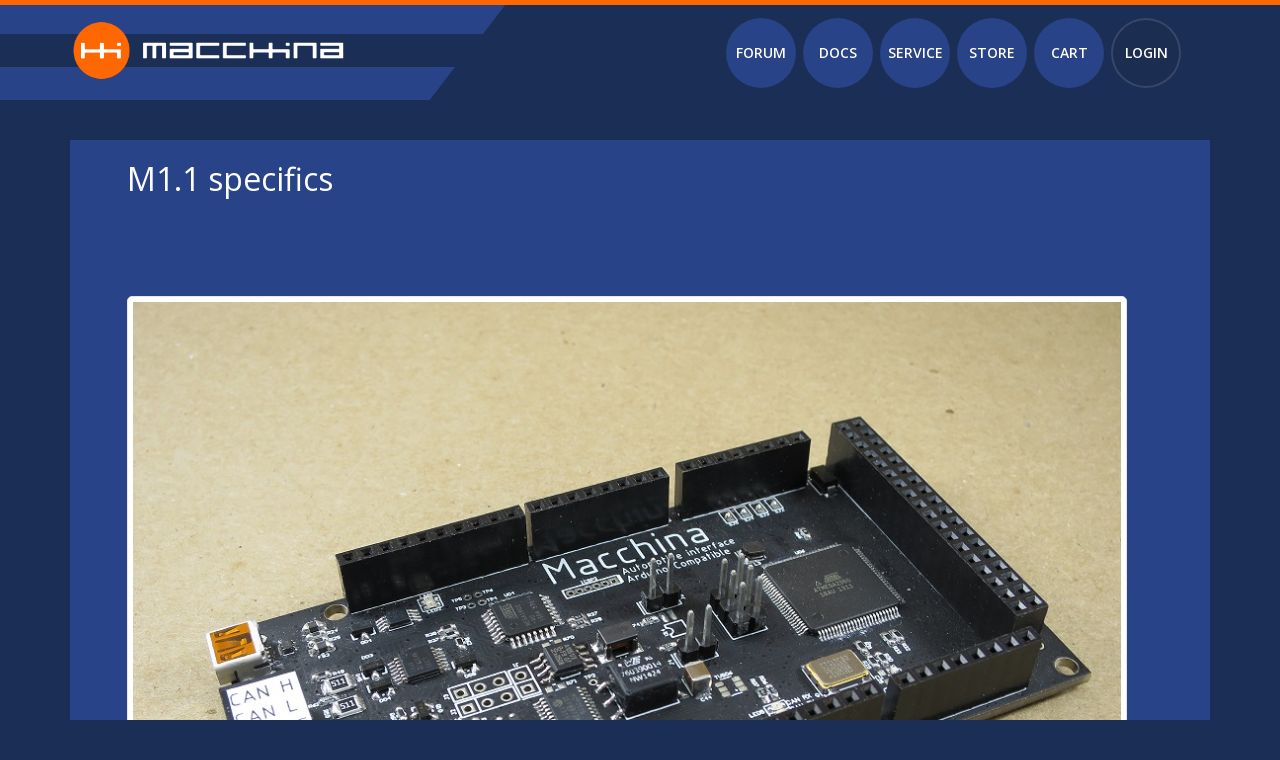

--- FILE ---
content_type: text/html; charset=utf-8
request_url: https://www.macchina.cc/comment/1845
body_size: 18178
content:
<!DOCTYPE html>
<html lang="en" dir="ltr"
  xmlns:og="http://ogp.me/ns#"
  xmlns:article="http://ogp.me/ns/article#"
  xmlns:book="http://ogp.me/ns/book#"
  xmlns:profile="http://ogp.me/ns/profile#"
  xmlns:video="http://ogp.me/ns/video#"
  xmlns:product="http://ogp.me/ns/product#"
  xmlns:content="http://purl.org/rss/1.0/modules/content/"
  xmlns:dc="http://purl.org/dc/terms/"
  xmlns:foaf="http://xmlns.com/foaf/0.1/"
  xmlns:rdfs="http://www.w3.org/2000/01/rdf-schema#"
  xmlns:sioc="http://rdfs.org/sioc/ns#"
  xmlns:sioct="http://rdfs.org/sioc/types#"
  xmlns:skos="http://www.w3.org/2004/02/skos/core#"
  xmlns:xsd="http://www.w3.org/2001/XMLSchema#">
<head profile="http://www.w3.org/1999/xhtml/vocab">
  <meta http-equiv="Content-Type" content="text/html; charset=utf-8" />
<meta name="MobileOptimized" content="width" />
<meta name="HandheldFriendly" content="true" />
<meta name="viewport" content="width=device-width, initial-scale=1" />
<link rel="shortcut icon" href="https://www.macchina.cc/sites/default/files/favicon1.png" type="image/png" />
<meta name="description" content="Macchina 1.1 is our first revision. The goal for this board was to improve and fix the issues we found on the previous 1.0 version. These changes from 1.0 are as follows: ISO interface now has option to connect to hardware UART pins on ATmega2560 through solder jumper SJ2, SJ3, SJ4, SJ5 Termination jumpers are now shunt-type with 0.1&quot; spacing." />
<meta name="generator" content="Drupal 7 (https://www.drupal.org)" />
<link rel="canonical" href="https://www.macchina.cc/guide/m1/m11-specifics" />
<link rel="shortlink" href="https://www.macchina.cc/node/7" />
<meta property="og:site_name" content="Macchina" />
<meta property="og:type" content="article" />
<meta property="og:url" content="https://www.macchina.cc/guide/m1/m11-specifics" />
<meta property="og:title" content="M1.1 specifics" />
  <!-- Chrome, Firefox OS and Opera -->
  <meta name="theme-color" content="#274287">
  <!-- Windows Phone -->
  <meta name="msapplication-navbutton-color" content="#274287">
  <!-- iOS Safari -->
  <meta name="apple-mobile-web-app-status-bar-style" content="#274287">
  <title>M1.1 specifics | Macchina</title>
  <link type="text/css" rel="stylesheet" href="https://www.macchina.cc/sites/default/files/css/css_xE-rWrJf-fncB6ztZfd2huxqgxu4WO-qwma6Xer30m4.css" media="all" />
<link type="text/css" rel="stylesheet" href="https://www.macchina.cc/sites/default/files/css/css_zc0tXp6oeq8FI0WTOtWjtDaB2LAc1yyz027cEsht1sA.css" media="all" />
<link type="text/css" rel="stylesheet" href="https://www.macchina.cc/sites/default/files/css/css_PGbJgHCUCBf4dg7K9Kt8aAwsApndP4GZ9RuToPy3-Fk.css" media="all" />
<link type="text/css" rel="stylesheet" href="//maxcdn.bootstrapcdn.com/bootstrap/3.2.0/css/bootstrap.min.css" media="all" />
<link type="text/css" rel="stylesheet" href="https://www.macchina.cc/sites/default/files/css/css_OTOmi6L6IyAKJ0olGK4ewsFMSeDK2YGF16yg7mMJ1xg.css" media="all" />

<!--[if (lt IE 9)]>
<link type="text/css" rel="stylesheet" href="https://www.macchina.cc/sites/all/themes/macchina_bb/css/ie8.css?s6it90" media="all" />
<![endif]-->

  
  <!-- HTML5 element support for IE6-8 -->
  <!--[if lt IE 9]>
    <script src="//html5shiv.googlecode.com/svn/trunk/html5.js"></script>
  <![endif]-->
  <script type="text/javascript" src="https://www.macchina.cc/sites/default/files/js/js_mn4TTwzzqmvWYyzvqVHU6MgW2vGgPY4movoZcr69pAw.js"></script>
<script type="text/javascript" src="https://www.macchina.cc/sites/default/files/js/js_BK28SZPB8MTKz4buV3cZFx-4NtiBatnvVnQJWNnCu5U.js"></script>
<script type="text/javascript" src="https://www.macchina.cc/sites/default/files/js/js_oAfqXa2DIpUo7OsSlNsm_nI5oFs7NL4fMl1iZhnW5K8.js"></script>
<script type="text/javascript" src="https://js.stripe.com/v3"></script>
<script type="text/javascript" src="https://www.macchina.cc/sites/default/files/js/js_1mKQQoz4PPBRC698BKVyDeuwALWqQKXLm3cZhBE5xRY.js"></script>
<script type="text/javascript">
<!--//--><![CDATA[//><!--
(function(i,s,o,g,r,a,m){i["GoogleAnalyticsObject"]=r;i[r]=i[r]||function(){(i[r].q=i[r].q||[]).push(arguments)},i[r].l=1*new Date();a=s.createElement(o),m=s.getElementsByTagName(o)[0];a.async=1;a.src=g;m.parentNode.insertBefore(a,m)})(window,document,"script","https://www.google-analytics.com/analytics.js","ga");ga("create", "UA-75126303-1", {"cookieDomain":"auto"});ga("set", "anonymizeIp", true);ga("send", "pageview");
//--><!]]>
</script>
<script type="text/javascript" src="//maxcdn.bootstrapcdn.com/bootstrap/3.2.0/js/bootstrap.min.js"></script>
<script type="text/javascript">
<!--//--><![CDATA[//><!--
jQuery(document).ready(function($) {
		$(window).scroll(function() {
			if($(this).scrollTop() != 0) {
				$("#toTop").fadeIn();
			} else {
				$("#toTop").fadeOut();
			}
		});

		$("#toTop").click(function() {
			$("body,html").animate({scrollTop:0},800);
		});

		});
//--><!]]>
</script>
<script type="text/javascript" src="https://www.macchina.cc/sites/default/files/js/js__D2aPNNBC7eYrUF9dAbsVgWhxOBqeQeH82ItpU9hO2A.js"></script>
<script type="text/javascript">
<!--//--><![CDATA[//><!--
jQuery.extend(Drupal.settings, {"basePath":"\/","pathPrefix":"","ajaxPageState":{"theme":"macchina_bb","theme_token":"no_FG6PyZ17OP_5Xmh_KvutNFlCb3096TlZptViiKYo","jquery_version":"1.8","js":{"sites\/all\/modules\/jquery_update\/replace\/jquery\/1.8\/jquery.js":1,"misc\/jquery-extend-3.4.0.js":1,"misc\/jquery-html-prefilter-3.5.0-backport.js":1,"misc\/jquery.once.js":1,"misc\/drupal.js":1,"sites\/all\/modules\/jquery_update\/replace\/ui\/external\/jquery.cookie.js":1,"sites\/all\/modules\/jquery_update\/replace\/misc\/jquery.form.js":1,"misc\/ajax.js":1,"sites\/all\/modules\/jquery_update\/js\/jquery_update.js":1,"sites\/all\/modules\/collapsiblock\/collapsiblock.js":1,"https:\/\/js.stripe.com\/v3":1,"sites\/all\/modules\/views\/js\/base.js":1,"misc\/progress.js":1,"sites\/all\/modules\/views\/js\/ajax_view.js":1,"sites\/all\/modules\/contrib\/google_analytics\/googleanalytics.js":1,"0":1,"\/\/maxcdn.bootstrapcdn.com\/bootstrap\/3.2.0\/js\/bootstrap.min.js":1,"1":1,"sites\/all\/themes\/macchina_bb\/scripts\/script.js":1},"css":{"modules\/system\/system.base.css":1,"modules\/system\/system.menus.css":1,"modules\/system\/system.messages.css":1,"modules\/system\/system.theme.css":1,"sites\/all\/modules\/simplenews\/simplenews.css":1,"modules\/book\/book.css":1,"sites\/all\/modules\/collapsiblock\/collapsiblock.css":1,"modules\/comment\/comment.css":1,"sites\/all\/modules\/date\/date_api\/date.css":1,"sites\/all\/modules\/date\/date_popup\/themes\/datepicker.1.7.css":1,"modules\/field\/theme\/field.css":1,"modules\/node\/node.css":1,"modules\/poll\/poll.css":1,"modules\/search\/search.css":1,"modules\/user\/user.css":1,"modules\/forum\/forum.css":1,"sites\/all\/modules\/views\/css\/views.css":1,"sites\/all\/modules\/ctools\/css\/ctools.css":1,"\/\/maxcdn.bootstrapcdn.com\/bootstrap\/3.2.0\/css\/bootstrap.min.css":1,"sites\/all\/themes\/macchina_bb\/css\/style.css":1,"sites\/all\/themes\/macchina_bb\/color\/colors.css":1,"sites\/all\/themes\/bootstrap_business\/css\/local.css":1,"sites\/all\/themes\/macchina_bb\/css\/macchina.css":1,"sites\/all\/themes\/macchina_bb\/css\/ie8.css":1}},"collapsiblock":{"blocks":{"block-commentsblock-comment-form-block":"1","block-multiblock-1":"1","block-block-3":"1","block-block-7":"1","block-block-6":"1","block-block-12":"1","block-system-navigation":"1","block-nodeblock-103":"1","block-nodeblock-104":"1","block-nodeblock-105":"1","block-nodeblock-146":"1","block-nodeblock-153":"1","block-nodeblock-154":"1","block-commerce-cart-cart":"1","block-menu-menu-shop":"1","block-nodeblock-98":"1","block-forum-active":"1","block-nodeblock-95":"1","block-block-20":"1","block-block-21":"1","block-block-22":"1","block-menu-menu-top-user-menu-3":"1","block-book-menus-navigation":"2","block-multiblock-2":"3","block-discourse-sso-discourse-link":"1","block-nodeblock-212":"1","block-block-1":"1","block-nodeblock-216":"1","block-block-23":"1","block-nodeblock-217":"1","block-nodeblock-87":"1","block-nodeblock-219":"1","block-block-24":"1","block-menu-menu-learn":"2","block-menu-book-toc-6":"2","block-menu-menu-guide-menu":"2","block-block-25":"1","block-blog-recent":"1","block-nodeblock-86":"1","block-menu-menu-forum":"1","block-menu-menu-contact-us":"1","block-menu-menu-about-us":"1","block-menu-menu-top-user-menu-2":"1","block-views-call-to-action-block":"1","block-views-sc-block":"1","block-menu-block-2":"1","block-menu-block-1":"1","block-views-398e8c4242ea05ec9077a800ec618477":"1","block-views-category-products-block-1":"1","block-block-17":"1","block-menu-menu-register":"1","block-views-paragraph-build-block-1":"1","block-block-27":"1","block-block-28":"1","block-nodeblock-272":"1","block-nodeblock-96":"1","block-block-29":"1","block-block-30":"1"},"default_state":"2","slide_type":"1","slide_speed":"200","block_title":":header:first","block":"div.block","block_content":"div.content"},"views":{"ajax_path":"\/views\/ajax","ajaxViews":{"views_dom_id:dfc8eac9b3a8e0478e6be5cbf4d33606":{"view_name":"paragraph_build","view_display_id":"block_1","view_args":"7","view_path":"node\/7","view_base_path":null,"view_dom_id":"dfc8eac9b3a8e0478e6be5cbf4d33606","pager_element":0}}},"urlIsAjaxTrusted":{"\/views\/ajax":true},"better_exposed_filters":{"views":{"paragraph_build":{"displays":{"block_1":{"filters":[]}}}}},"googleanalytics":{"trackOutbound":1,"trackMailto":1,"trackDownload":1,"trackDownloadExtensions":"7z|aac|arc|arj|asf|asx|avi|bin|csv|doc(x|m)?|dot(x|m)?|exe|flv|gif|gz|gzip|hqx|jar|jpe?g|js|mp(2|3|4|e?g)|mov(ie)?|msi|msp|pdf|phps|png|ppt(x|m)?|pot(x|m)?|pps(x|m)?|ppam|sld(x|m)?|thmx|qtm?|ra(m|r)?|sea|sit|tar|tgz|torrent|txt|wav|wma|wmv|wpd|xls(x|m|b)?|xlt(x|m)|xlam|xml|z|zip"}});
//--><!]]>
</script>
<script src="/sites/all/themes/macchina_bb/scripts/classie.js"></script>
<script>
    function init() {
        window.addEventListener('scroll', function(e){
            var distanceY = window.pageYOffset || document.documentElement.scrollTop,
                shrinkOn = 300,
                header = document.querySelector("header");
            if (distanceY > shrinkOn) {
                classie.add(header,"smaller");
            } else {
                if (classie.has(header,"smaller")) {
                    classie.remove(header,"smaller");
                }
            }
        });
    }
    window.onload = init();
</script>
  <meta name="viewport" content="width=device-width, initial-scale=1.0">

</head>
<body class="html not-front not-logged-in no-sidebars page-node page-node- page-node-7 node-type-book" >
  <div id="skip-link">
    <a href="#main-content" class="element-invisible element-focusable">Skip to main content</a>
  </div>
    <div id="toTop"><span class="glyphicon glyphicon-chevron-up"></span></div><div id="pre-header" class="clearfix"><div class="container"><div id="pre-header-inside" class="clearfix"><div class="row"><div class="col-md-4"><div class="pre-header-area"><div class="region region-pre-header-first"><div id="block-menu-menu-top-user-menu" class="block block-menu clearfix"><div class="content"><ul class="menu"><li class="first leaf"><a href="/user/register">REGISTER</a></li><li class="leaf"><a href="https://forum.macchina.cc/">FORUM</a></li><li class="leaf"><a href="https://docs.macchina.cc/">DOCS</a></li><li class="leaf"><a href="https://www.xmacchina.com">SERVICE</a></li><li class="leaf"><a href="/catalog">STORE</a></li><li class="leaf"><a href="/cart">CART</a></li><li class="last leaf"><a href="/user/login">LOGIN</a></li></ul></div></div></div></div></div><div class="col-md-4"></div><div class="col-md-4"></div></div></div></div><div class="toggle-control" id = "toggle-control"><a onclick="openNav()" class = "plus"><span class="glyphicon glyphicon-plus"></span></a></div>
<script>
function openNav() {
document.getElementById('pre-header').className += ' opened';
document.getElementById('toggle-control').innerHTML = '<a onclick="closeNav()" class = "minus"><span class="glyphicon glyphicon-minus"></span></a>';
jQuery("#pre-header-inside").animate({"right":"0px"}, "slow");
jQuery(".toggle-control").animate({"right":"300px"}, "slow");
}
function closeNav() {
var active = document.querySelector(".opened");
if(typeof classList != 'undefined') {
active.classList.remove("opened");
}
document.getElementById('toggle-control').innerHTML = '<a onclick="openNav()"><span class="glyphicon glyphicon-plus"></span></a>';
jQuery("#pre-header-inside").animate({"right":"-300px"}, "slow");
jQuery(".toggle-control").animate({"right":"0px"}, "slow");
}
</script>
</div><header id="header" role="banner" class="clearfix"><div class="container"><div id="header-inside" class="clearfix"><div class="row"><div class="col-md-12"><div id="logo""> <a href="/" title="Home" rel="home"> <img src="https://www.macchina.cc/sites/default/files/color/macchina_bb-e810e6a5/logo.png" alt="Home" /> </a></div><div id="main-navigation" class="col-md-5 col-md-offset-7 col-sm-6 col-sm-offset-6"><div class=""> <nav role="navigation"><h2 class="element-invisible">Main menu</h2><ul class="main-menu menu"><li class="menu-713 first"><a href="https://forum.macchina.cc">Forum</a></li><li class="menu-1789"><a href="https://docs.macchina.cc/">Docs</a></li><li class="menu-3054"><a href="https://www.xmacchina.com">Service</a></li><li class="menu-1808"><a href="/catalog">Store</a></li><li class="menu-3055"><a href="/cart">Cart</a></li><li class="menu-3056 last"><a href="/user/login">Login</a></li></ul> </nav></div></div></div></div></div></div></header><div id="page" class="clearfix" onclick="closeNav()"><div id="main-content"><div class="container"><div class="row"> <section class="col-md-12"><div id="main" class="clearfix"><div id="content-wrapper"><h1 class="page-title">M1.1 specifics</h1><div class="tabs"></div><div class="region region-content"><div id="block-system-main" class="block block-system clearfix"><div class="content"> <article id="node-7" class="node node-book clearfix" about="/guide/m1/m11-specifics" typeof="sioc:Item foaf:Document"> <header> <span property="dc:title" content="M1.1 specifics" class="rdf-meta element-hidden"></span><span property="sioc:num_replies" content="596" datatype="xsd:integer" class="rdf-meta element-hidden"></span> </header><div class="content"><div class="field field-name-body field-type-text-with-summary field-label-hidden"><div class="field-items"><div class="field-item even" property="content:encoded"><p><img src="/sites/default/files/M1.1_ISO.jpg" width="1000" height="750" alt="" class="inserted" /></p><p>Macchina 1.1 is our first revision. The goal for this board was to improve and fix the issues we found on the previous 1.0 version.</p><p><b>These changes from 1.0 are as follows:</b></p><ol><li>ISO interface now has option to connect to hardware UART pins on ATmega2560 through solder jumper SJ2, SJ3, SJ4, SJ5</li><li>Termination jumpers are now shunt-type with 0.1" spacing.</li><li>SPI header (ISCP1) now in the same spot as Arduino MEGA, improving shield compatibility and removing need for SPI re-routing solder jumpers from M1.0</li><li>USB connector (CON1) now has thru-hole legs for better durability</li><li>Dual terminal block combined into one 8 pin connector (CON2)</li></ol><p><b>New additions/changes to board:</b></p><ol><li>CANbus isolation option added, including isolated power supply</li></ol><p><b>Known issues/changes, all of which WILL BE addressed in M1.2 update:</b></p><ol><li>ISO interface circuitry inverts logic. ATmega2560 does not have straight-forward way to invert logic, so a hardware change is needed. Hand-modification performed to rectify this. See this <a href="http://macchina.cc/node/76">page</a> for more information on this modification.</li><li>Remove isolation option: adds unneeded to cost/complexity of board. Use external isolation solution if needed</li><li>TBD: testing in progress.</li></ol></div></div></div></div> <footer><ul class="links inline"><li class="comment_forbidden first last"><span><a href="/user/login?destination=node/7%23comment-form">Log in</a> or <a href="/user/register?destination=node/7%23comment-form">register</a> to post comments</span></li></ul> </footer> </article></div></div><div id="block-commentsblock-comment-form-block" class="block block-commentsblock clearfix"><div class="content"> <section id="comments" class="comment-wrapper comment-wrapper-nid-7"><h2 class="title">Comments</h2><div class="indented"><a id="comment-8647"></a><article class="comment ajax-comment-wrapper comment-wrapper-8647 clearfix" about="/comment/8647#comment-8647" typeof="sioc:Post sioct:Comment"> <header class="clearfix"><p class="submitted"> <span property="dc:date dc:created" content="2023-09-28T01:40:45-05:00" datatype="xsd:dateTime" rel="sioc:has_creator">Submitted by <span class="username" xml:lang="" about="/users/corruptmacho" typeof="sioc:UserAccount" property="foaf:name" datatype="">corruptmacho</span> on Thu, 09/28/2023 - 01:40</span> <a href="/comment/8647#comment-8647" class="permalink" rel="bookmark">Permalink</a></p><h3 property="dc:title" datatype=""> <a href="/comment/8647#comment-8647" class="permalink" rel="bookmark">dddddddddd</a></h3> </header> <span rel="sioc:reply_of" resource="/guide/m1/m11-specifics" class="rdf-meta element-hidden"></span><span rel="sioc:reply_of" resource="/comment/8645#comment-8645" class="rdf-meta element-hidden"></span><div class="field field-name-comment-body field-type-text-long field-label-hidden"><div class="field-items"><div class="field-item even" property="content:encoded"><p><a class="permalink" href="https://www.macchina.cc/comment/8640#comment-8640" rel="bookmark">ddddd</a>ddddd</p></div></div></div><ul class="links inline"><li class="comment_forbidden first last"><span><a href="/user/login?destination=node/7%23comment-form">Log in</a> or <a href="/user/register?destination=node/7%23comment-form">register</a> to post comments</span></li></ul></article><div class="indented"><a id="comment-8650"></a><article class="comment ajax-comment-wrapper comment-wrapper-8650 clearfix" about="/comment/8650#comment-8650" typeof="sioc:Post sioct:Comment"> <header class="clearfix"><p class="submitted"> <span property="dc:date dc:created" content="2023-09-28T01:41:01-05:00" datatype="xsd:dateTime" rel="sioc:has_creator">Submitted by <span class="username" xml:lang="" about="/users/corruptmacho" typeof="sioc:UserAccount" property="foaf:name" datatype="">corruptmacho</span> on Thu, 09/28/2023 - 01:41</span> <a href="/comment/8650#comment-8650" class="permalink" rel="bookmark">Permalink</a></p><h3 property="dc:title" datatype=""> <a href="/comment/8650#comment-8650" class="permalink" rel="bookmark">dddddddddd</a></h3> </header> <span rel="sioc:reply_of" resource="/guide/m1/m11-specifics" class="rdf-meta element-hidden"></span><span rel="sioc:reply_of" resource="/comment/8647#comment-8647" class="rdf-meta element-hidden"></span><div class="field field-name-comment-body field-type-text-long field-label-hidden"><div class="field-items"><div class="field-item even" property="content:encoded"><p><a class="permalink" href="https://www.macchina.cc/comment/8640#comment-8640" rel="bookmark">ddddd</a>ddddd</p></div></div></div><ul class="links inline"><li class="comment_forbidden first last"><span><a href="/user/login?destination=node/7%23comment-form">Log in</a> or <a href="/user/register?destination=node/7%23comment-form">register</a> to post comments</span></li></ul></article><a id="comment-8648"></a><article class="comment ajax-comment-wrapper comment-wrapper-8648 clearfix" about="/comment/8648#comment-8648" typeof="sioc:Post sioct:Comment"> <header class="clearfix"><p class="submitted"> <span property="dc:date dc:created" content="2023-09-28T01:40:50-05:00" datatype="xsd:dateTime" rel="sioc:has_creator">Submitted by <span class="username" xml:lang="" about="/users/corruptmacho" typeof="sioc:UserAccount" property="foaf:name" datatype="">corruptmacho</span> on Thu, 09/28/2023 - 01:40</span> <a href="/comment/8648#comment-8648" class="permalink" rel="bookmark">Permalink</a></p><h3 property="dc:title" datatype=""> <a href="/comment/8648#comment-8648" class="permalink" rel="bookmark">dddddddddd</a></h3> </header> <span rel="sioc:reply_of" resource="/guide/m1/m11-specifics" class="rdf-meta element-hidden"></span><span rel="sioc:reply_of" resource="/comment/8645#comment-8645" class="rdf-meta element-hidden"></span><div class="field field-name-comment-body field-type-text-long field-label-hidden"><div class="field-items"><div class="field-item even" property="content:encoded"><p><a class="permalink" href="https://www.macchina.cc/comment/8640#comment-8640" rel="bookmark">ddddd</a>ddddd</p></div></div></div><ul class="links inline"><li class="comment_forbidden first last"><span><a href="/user/login?destination=node/7%23comment-form">Log in</a> or <a href="/user/register?destination=node/7%23comment-form">register</a> to post comments</span></li></ul></article><div class="indented"><a id="comment-8657"></a><article class="comment ajax-comment-wrapper comment-wrapper-8657 clearfix" about="/comment/8657#comment-8657" typeof="sioc:Post sioct:Comment"> <header class="clearfix"><p class="submitted"> <span property="dc:date dc:created" content="2023-09-28T01:42:15-05:00" datatype="xsd:dateTime" rel="sioc:has_creator">Submitted by <span class="username" xml:lang="" about="/users/corruptmacho" typeof="sioc:UserAccount" property="foaf:name" datatype="">corruptmacho</span> on Thu, 09/28/2023 - 01:42</span> <a href="/comment/8657#comment-8657" class="permalink" rel="bookmark">Permalink</a></p><h3 property="dc:title" datatype=""> <a href="/comment/8657#comment-8657" class="permalink" rel="bookmark">ssssssss</a></h3> </header> <span rel="sioc:reply_of" resource="/guide/m1/m11-specifics" class="rdf-meta element-hidden"></span><span rel="sioc:reply_of" resource="/comment/8648#comment-8648" class="rdf-meta element-hidden"></span><div class="field field-name-comment-body field-type-text-long field-label-hidden"><div class="field-items"><div class="field-item even" property="content:encoded"><p>ssssssss</p></div></div></div><ul class="links inline"><li class="comment_forbidden first last"><span><a href="/user/login?destination=node/7%23comment-form">Log in</a> or <a href="/user/register?destination=node/7%23comment-form">register</a> to post comments</span></li></ul></article></div><a id="comment-8649"></a><article class="comment ajax-comment-wrapper comment-wrapper-8649 clearfix" about="/comment/8649#comment-8649" typeof="sioc:Post sioct:Comment"> <header class="clearfix"><p class="submitted"> <span property="dc:date dc:created" content="2023-09-28T01:40:56-05:00" datatype="xsd:dateTime" rel="sioc:has_creator">Submitted by <span class="username" xml:lang="" about="/users/corruptmacho" typeof="sioc:UserAccount" property="foaf:name" datatype="">corruptmacho</span> on Thu, 09/28/2023 - 01:40</span> <a href="/comment/8649#comment-8649" class="permalink" rel="bookmark">Permalink</a></p><h3 property="dc:title" datatype=""> <a href="/comment/8649#comment-8649" class="permalink" rel="bookmark">dddddddddd</a></h3> </header> <span rel="sioc:reply_of" resource="/guide/m1/m11-specifics" class="rdf-meta element-hidden"></span><span rel="sioc:reply_of" resource="/comment/8645#comment-8645" class="rdf-meta element-hidden"></span><div class="field field-name-comment-body field-type-text-long field-label-hidden"><div class="field-items"><div class="field-item even" property="content:encoded"><p><a class="permalink" href="https://www.macchina.cc/comment/8640#comment-8640" rel="bookmark">ddddd</a>ddddd</p></div></div></div><ul class="links inline"><li class="comment_forbidden first last"><span><a href="/user/login?destination=node/7%23comment-form">Log in</a> or <a href="/user/register?destination=node/7%23comment-form">register</a> to post comments</span></li></ul></article><div class="indented"><a id="comment-8656"></a><article class="comment ajax-comment-wrapper comment-wrapper-8656 clearfix" about="/comment/8656#comment-8656" typeof="sioc:Post sioct:Comment"> <header class="clearfix"><p class="submitted"> <span property="dc:date dc:created" content="2023-09-28T01:42:10-05:00" datatype="xsd:dateTime" rel="sioc:has_creator">Submitted by <span class="username" xml:lang="" about="/users/corruptmacho" typeof="sioc:UserAccount" property="foaf:name" datatype="">corruptmacho</span> on Thu, 09/28/2023 - 01:42</span> <a href="/comment/8656#comment-8656" class="permalink" rel="bookmark">Permalink</a></p><h3 property="dc:title" datatype=""> <a href="/comment/8656#comment-8656" class="permalink" rel="bookmark">ssssssss</a></h3> </header> <span rel="sioc:reply_of" resource="/guide/m1/m11-specifics" class="rdf-meta element-hidden"></span><span rel="sioc:reply_of" resource="/comment/8649#comment-8649" class="rdf-meta element-hidden"></span><div class="field field-name-comment-body field-type-text-long field-label-hidden"><div class="field-items"><div class="field-item even" property="content:encoded"><p>ssssssss</p></div></div></div><ul class="links inline"><li class="comment_forbidden first last"><span><a href="/user/login?destination=node/7%23comment-form">Log in</a> or <a href="/user/register?destination=node/7%23comment-form">register</a> to post comments</span></li></ul></article></div></div><a id="comment-8651"></a><article class="comment ajax-comment-wrapper comment-wrapper-8651 clearfix" about="/comment/8651#comment-8651" typeof="sioc:Post sioct:Comment"> <header class="clearfix"><p class="submitted"> <span property="dc:date dc:created" content="2023-09-28T01:41:29-05:00" datatype="xsd:dateTime" rel="sioc:has_creator">Submitted by <span class="username" xml:lang="" about="/users/corruptmacho" typeof="sioc:UserAccount" property="foaf:name" datatype="">corruptmacho</span> on Thu, 09/28/2023 - 01:41</span> <a href="/comment/8651#comment-8651" class="permalink" rel="bookmark">Permalink</a></p><h3 property="dc:title" datatype=""> <a href="/comment/8651#comment-8651" class="permalink" rel="bookmark">dddddddddd</a></h3> </header> <span rel="sioc:reply_of" resource="/guide/m1/m11-specifics" class="rdf-meta element-hidden"></span><span rel="sioc:reply_of" resource="/comment/948#comment-948" class="rdf-meta element-hidden"></span><div class="field field-name-comment-body field-type-text-long field-label-hidden"><div class="field-items"><div class="field-item even" property="content:encoded"><p><a class="permalink" href="https://www.macchina.cc/comment/8640#comment-8640" rel="bookmark">ddddd</a>ddddd</p></div></div></div><ul class="links inline"><li class="comment_forbidden first last"><span><a href="/user/login?destination=node/7%23comment-form">Log in</a> or <a href="/user/register?destination=node/7%23comment-form">register</a> to post comments</span></li></ul></article><div class="indented"><a id="comment-8652"></a><article class="comment ajax-comment-wrapper comment-wrapper-8652 clearfix" about="/comment/8652#comment-8652" typeof="sioc:Post sioct:Comment"> <header class="clearfix"><p class="submitted"> <span property="dc:date dc:created" content="2023-09-28T01:41:41-05:00" datatype="xsd:dateTime" rel="sioc:has_creator">Submitted by <span class="username" xml:lang="" about="/users/corruptmacho" typeof="sioc:UserAccount" property="foaf:name" datatype="">corruptmacho</span> on Thu, 09/28/2023 - 01:41</span> <a href="/comment/8652#comment-8652" class="permalink" rel="bookmark">Permalink</a></p><h3 property="dc:title" datatype=""> <a href="/comment/8652#comment-8652" class="permalink" rel="bookmark">ssssssss</a></h3> </header> <span rel="sioc:reply_of" resource="/guide/m1/m11-specifics" class="rdf-meta element-hidden"></span><span rel="sioc:reply_of" resource="/comment/8651#comment-8651" class="rdf-meta element-hidden"></span><div class="field field-name-comment-body field-type-text-long field-label-hidden"><div class="field-items"><div class="field-item even" property="content:encoded"><p>ssssssss</p></div></div></div><ul class="links inline"><li class="comment_forbidden first last"><span><a href="/user/login?destination=node/7%23comment-form">Log in</a> or <a href="/user/register?destination=node/7%23comment-form">register</a> to post comments</span></li></ul></article><a id="comment-8653"></a><article class="comment ajax-comment-wrapper comment-wrapper-8653 clearfix" about="/comment/8653#comment-8653" typeof="sioc:Post sioct:Comment"> <header class="clearfix"><p class="submitted"> <span property="dc:date dc:created" content="2023-09-28T01:41:47-05:00" datatype="xsd:dateTime" rel="sioc:has_creator">Submitted by <span class="username" xml:lang="" about="/users/corruptmacho" typeof="sioc:UserAccount" property="foaf:name" datatype="">corruptmacho</span> on Thu, 09/28/2023 - 01:41</span> <a href="/comment/8653#comment-8653" class="permalink" rel="bookmark">Permalink</a></p><h3 property="dc:title" datatype=""> <a href="/comment/8653#comment-8653" class="permalink" rel="bookmark">ssssssss</a></h3> </header> <span rel="sioc:reply_of" resource="/guide/m1/m11-specifics" class="rdf-meta element-hidden"></span><span rel="sioc:reply_of" resource="/comment/8651#comment-8651" class="rdf-meta element-hidden"></span><div class="field field-name-comment-body field-type-text-long field-label-hidden"><div class="field-items"><div class="field-item even" property="content:encoded"><p>ssssssss</p></div></div></div><ul class="links inline"><li class="comment_forbidden first last"><span><a href="/user/login?destination=node/7%23comment-form">Log in</a> or <a href="/user/register?destination=node/7%23comment-form">register</a> to post comments</span></li></ul></article><a id="comment-8654"></a><article class="comment ajax-comment-wrapper comment-wrapper-8654 clearfix" about="/comment/8654#comment-8654" typeof="sioc:Post sioct:Comment"> <header class="clearfix"><p class="submitted"> <span property="dc:date dc:created" content="2023-09-28T01:41:53-05:00" datatype="xsd:dateTime" rel="sioc:has_creator">Submitted by <span class="username" xml:lang="" about="/users/corruptmacho" typeof="sioc:UserAccount" property="foaf:name" datatype="">corruptmacho</span> on Thu, 09/28/2023 - 01:41</span> <a href="/comment/8654#comment-8654" class="permalink" rel="bookmark">Permalink</a></p><h3 property="dc:title" datatype=""> <a href="/comment/8654#comment-8654" class="permalink" rel="bookmark">ssssssss</a></h3> </header> <span rel="sioc:reply_of" resource="/guide/m1/m11-specifics" class="rdf-meta element-hidden"></span><span rel="sioc:reply_of" resource="/comment/8651#comment-8651" class="rdf-meta element-hidden"></span><div class="field field-name-comment-body field-type-text-long field-label-hidden"><div class="field-items"><div class="field-item even" property="content:encoded"><p>ssssssss</p></div></div></div><ul class="links inline"><li class="comment_forbidden first last"><span><a href="/user/login?destination=node/7%23comment-form">Log in</a> or <a href="/user/register?destination=node/7%23comment-form">register</a> to post comments</span></li></ul></article><a id="comment-8655"></a><article class="comment ajax-comment-wrapper comment-wrapper-8655 clearfix" about="/comment/8655#comment-8655" typeof="sioc:Post sioct:Comment"> <header class="clearfix"><p class="submitted"> <span property="dc:date dc:created" content="2023-09-28T01:41:59-05:00" datatype="xsd:dateTime" rel="sioc:has_creator">Submitted by <span class="username" xml:lang="" about="/users/corruptmacho" typeof="sioc:UserAccount" property="foaf:name" datatype="">corruptmacho</span> on Thu, 09/28/2023 - 01:41</span> <a href="/comment/8655#comment-8655" class="permalink" rel="bookmark">Permalink</a></p><h3 property="dc:title" datatype=""> <a href="/comment/8655#comment-8655" class="permalink" rel="bookmark">ssssssss</a></h3> </header> <span rel="sioc:reply_of" resource="/guide/m1/m11-specifics" class="rdf-meta element-hidden"></span><span rel="sioc:reply_of" resource="/comment/8651#comment-8651" class="rdf-meta element-hidden"></span><div class="field field-name-comment-body field-type-text-long field-label-hidden"><div class="field-items"><div class="field-item even" property="content:encoded"><p>ssssssss</p></div></div></div><ul class="links inline"><li class="comment_forbidden first last"><span><a href="/user/login?destination=node/7%23comment-form">Log in</a> or <a href="/user/register?destination=node/7%23comment-form">register</a> to post comments</span></li></ul></article></div><a id="comment-8662"></a><article class="comment ajax-comment-wrapper comment-wrapper-8662 clearfix" about="/comment/8662#comment-8662" typeof="sioc:Post sioct:Comment"> <header class="clearfix"><p class="submitted"> <span property="dc:date dc:created" content="2023-09-28T01:42:56-05:00" datatype="xsd:dateTime" rel="sioc:has_creator">Submitted by <span class="username" xml:lang="" about="/users/corruptmacho" typeof="sioc:UserAccount" property="foaf:name" datatype="">corruptmacho</span> on Thu, 09/28/2023 - 01:42</span> <a href="/comment/8662#comment-8662" class="permalink" rel="bookmark">Permalink</a></p><h3 property="dc:title" datatype=""> <a href="/comment/8662#comment-8662" class="permalink" rel="bookmark">ssssssss</a></h3> </header> <span rel="sioc:reply_of" resource="/guide/m1/m11-specifics" class="rdf-meta element-hidden"></span><span rel="sioc:reply_of" resource="/comment/948#comment-948" class="rdf-meta element-hidden"></span><div class="field field-name-comment-body field-type-text-long field-label-hidden"><div class="field-items"><div class="field-item even" property="content:encoded"><p>ssssssss</p></div></div></div><ul class="links inline"><li class="comment_forbidden first last"><span><a href="/user/login?destination=node/7%23comment-form">Log in</a> or <a href="/user/register?destination=node/7%23comment-form">register</a> to post comments</span></li></ul></article><div class="indented"><a id="comment-8663"></a><article class="comment ajax-comment-wrapper comment-wrapper-8663 clearfix" about="/comment/8663#comment-8663" typeof="sioc:Post sioct:Comment"> <header class="clearfix"><p class="submitted"> <span property="dc:date dc:created" content="2023-09-28T01:43:57-05:00" datatype="xsd:dateTime" rel="sioc:has_creator">Submitted by <span class="username" xml:lang="" about="/users/corruptmacho" typeof="sioc:UserAccount" property="foaf:name" datatype="">corruptmacho</span> on Thu, 09/28/2023 - 01:43</span> <a href="/comment/8663#comment-8663" class="permalink" rel="bookmark">Permalink</a></p><h3 property="dc:title" datatype=""> <a href="/comment/8663#comment-8663" class="permalink" rel="bookmark">ssssssss</a></h3> </header> <span rel="sioc:reply_of" resource="/guide/m1/m11-specifics" class="rdf-meta element-hidden"></span><span rel="sioc:reply_of" resource="/comment/8662#comment-8662" class="rdf-meta element-hidden"></span><div class="field field-name-comment-body field-type-text-long field-label-hidden"><div class="field-items"><div class="field-item even" property="content:encoded"><p>ssssssss</p></div></div></div><ul class="links inline"><li class="comment_forbidden first last"><span><a href="/user/login?destination=node/7%23comment-form">Log in</a> or <a href="/user/register?destination=node/7%23comment-form">register</a> to post comments</span></li></ul></article></div></div><a id="comment-1221"></a><article class="comment ajax-comment-wrapper comment-wrapper-1221 clearfix" about="/comment/1221#comment-1221" typeof="sioc:Post sioct:Comment"> <header class="clearfix"><p class="submitted"> <span property="dc:date dc:created" content="2020-08-22T13:52:44-05:00" datatype="xsd:dateTime" rel="sioc:has_creator">Submitted by <span class="username" xml:lang="" about="/users/lindarjackson" typeof="sioc:UserAccount" property="foaf:name" datatype="">lindarjackson</span> on Sat, 08/22/2020 - 13:52</span> <a href="/comment/1221#comment-1221" class="permalink" rel="bookmark">Permalink</a></p><h3 property="dc:title" datatype=""> <a href="/comment/1221#comment-1221" class="permalink" rel="bookmark">&lt;a href=&quot;https://auhive.com</a></h3> </header> <span rel="sioc:reply_of" resource="/guide/m1/m11-specifics" class="rdf-meta element-hidden"></span><div class="field field-name-comment-body field-type-text-long field-label-hidden"><div class="field-items"><div class="field-item even" property="content:encoded"><p>You will also be able to buy Instagram followers australia by promoting other people who have their own accounts on the site. If you have the correct profile then you can then send out messages to the people who have their own profiles and then promote the products or services that you have on your own profile from <a href="https://auhive.com">https://auhive.com</a> </p></div></div></div><ul class="links inline"><li class="comment_forbidden first last"><span><a href="/user/login?destination=node/7%23comment-form">Log in</a> or <a href="/user/register?destination=node/7%23comment-form">register</a> to post comments</span></li></ul></article><div class="indented"><a id="comment-3557"></a><article class="comment ajax-comment-wrapper comment-wrapper-3557 clearfix" about="/comment/3557#comment-3557" typeof="sioc:Post sioct:Comment"> <header class="clearfix"><p class="submitted"> <span property="dc:date dc:created" content="2021-07-27T09:41:30-05:00" datatype="xsd:dateTime" rel="sioc:has_creator">Submitted by <span class="username" xml:lang="" about="/users/topkushdelivery" typeof="sioc:UserAccount" property="foaf:name" datatype="">topkushdelivery</span> on Tue, 07/27/2021 - 09:41</span> <a href="/comment/3557#comment-3557" class="permalink" rel="bookmark">Permalink</a></p><h3 property="dc:title" datatype=""> <a href="/comment/3557#comment-3557" class="permalink" rel="bookmark">&lt;a href=&quot;https:/</a></h3> </header> <span rel="sioc:reply_of" resource="/guide/m1/m11-specifics" class="rdf-meta element-hidden"></span><span rel="sioc:reply_of" resource="/comment/1221#comment-1221" class="rdf-meta element-hidden"></span><div class="field field-name-comment-body field-type-text-long field-label-hidden"><div class="field-items"><div class="field-item even" property="content:encoded"><p>&lt;a href="<a href="https://topkushdelivery.com/&quot;">https://topkushdelivery.com/"</a> rel="dofollow"&gt;OG RUNTZ Bags&lt;/a&gt;&lt;a href="<a href="https://topkushdelivery.com/&quot;">https://topkushdelivery.com/"</a> rel="dofollow"&gt;PINK RUNTZ STRAIN&lt;/a&gt;&lt;a href="<a href="https://topkushdelivery.com/&quot;">https://topkushdelivery.com/"</a> rel="dofollow"&gt;WHITE RUNTZ STRAIN&lt;/a&gt;&lt;a href="<a href="https://topkushdelivery.com/&quot;">https://topkushdelivery.com/"</a> rel="dofollow"&gt;Banana Punch Hash&lt;/a&gt;&lt;a href="<a href="https://topkushdelivery.com/&quot;">https://topkushdelivery.com/"</a> rel="dofollow"&gt;Zombie Kush hash&lt;/a&gt;&lt;a href="<a href="https://topkushdelivery.com/&quot;">https://topkushdelivery.com/"</a> rel="dofollow"&gt;Raspberry Hash&lt;/a&gt;&lt;a href="<a href="https://topkushdelivery.com/&quot;">https://topkushdelivery.com/"</a> rel="dofollow"&gt;Cream Soda Hash&lt;/a&gt;&lt;a href="<a href="https://topkushdelivery.com/&quot;">https://topkushdelivery.com/"</a> rel="dofollow"&gt;Zushi Hash&lt;/a&gt;&lt;a href="<a href="https://topkushdelivery.com/&quot;">https://topkushdelivery.com/"</a> rel="dofollow"&gt;Watermelon Hash&lt;/a&gt;&lt;a href="<a href="https://topkushdelivery.com/&quot;">https://topkushdelivery.com/"</a> rel="dofollow"&gt;Tangui Hash&lt;/a&gt;&lt;a href="<a href="https://topkushdelivery.com/&quot;">https://topkushdelivery.com/"</a> rel="dofollow"&gt;Zkittiles Hash&lt;/a&gt;&lt;a href="<a href="https://topkushdelivery.com/&quot;">https://topkushdelivery.com/"</a> rel="dofollow"&gt;Ether Runtz&lt;/a&gt;&lt;a href="<a href="https://topkushdelivery.com/&quot;">https://topkushdelivery.com/"</a> rel="dofollow"&gt;Peach kobbler Runtz&lt;/a&gt;&lt;a href="<a href="https://topkushdelivery.com/&quot;">https://topkushdelivery.com/"</a> rel="dofollow"&gt;Gruntz Runtz&lt;/a&gt;&lt;a href="<a href="https://topkushdelivery.com/&quot;">https://topkushdelivery.com/"</a> rel="dofollow"&gt;Banana Runtz&lt;/a&gt;&lt;a href="<a href="https://topkushdelivery.com/&quot;">https://topkushdelivery.com/"</a> rel="dofollow"&gt;Hawaiian Runtz&lt;/a&gt;&lt;a href="<a href="https://topkushdelivery.com/&quot;">https://topkushdelivery.com/"</a> rel="dofollow"&gt;Moneybagg Runtz&lt;/a&gt;&lt;a href="<a href="https://topkushdelivery.com/&quot;">https://topkushdelivery.com/"</a> rel="dofollow"&gt;Runtz OG&lt;/a&gt;&lt;a href="<a href="https://topkushdelivery.com/&quot;">https://topkushdelivery.com/"</a> rel="dofollow"&gt;Runtz weed&lt;/a&gt;&lt;a href="<a href="https://topkushdelivery.com/&quot;">https://topkushdelivery.com/"</a> rel="dofollow"&gt;Frosties Runtz&lt;/a&gt;&lt;a href="<a href="https://topkushdelivery.com/&quot;">https://topkushdelivery.com/"</a> rel="dofollow"&gt;WHITE RUNTZ PACK&lt;/a&gt;&lt;a href="<a href="https://topkushdelivery.com/&quot;">https://topkushdelivery.com/"</a> rel="dofollow"&gt;Hash Eggs&lt;/a&gt;&lt;a href="<a href="https://topkushdelivery.com/&quot;">https://topkushdelivery.com/"</a> rel="dofollow"&gt; Buy Scissor Hash (finger hash)&lt;/a&gt;&lt;a href="<a href="https://topkushdelivery.com/&quot;">https://topkushdelivery.com/"</a> rel="dofollow"&gt;Moroccan Hash&lt;/a&gt;&lt;a href="<a href="https://topkushdelivery.com/&quot;">https://topkushdelivery.com/"</a> rel="dofollow"&gt;strawberry og hash&lt;/a&gt;&lt;a href="<a href="https://topkushdelivery.com/&quot;">https://topkushdelivery.com/"</a> rel="dofollow"&gt;hash rose&lt;/a&gt;&lt;a href="<a href="https://topkushdelivery.com/&quot;">https://topkushdelivery.com/"</a> rel="dofollow"&gt;Buy Super Nepalese Hash&lt;/a&gt;&lt;a href="<a href="https://topkushdelivery.com/&quot;">https://topkushdelivery.com/"</a> rel="dofollow"&gt;Platinum Kush Kief&lt;/a&gt;&lt;a href="<a href="https://topkushdelivery.com/&quot;">https://topkushdelivery.com/"</a> rel="dofollow"&gt;Buy Ice Hash Sticks&lt;/a&gt;&lt;a href="<a href="https://topkushdelivery.com/&quot;">https://topkushdelivery.com/"</a> rel="dofollow"&gt;Buy Moroc-Carmello&lt;/a&gt;&lt;a href="<a href="https://topkushdelivery.com/&quot;">https://topkushdelivery.com/"</a> rel="dofollow"&gt;Buy Morocan Slate Hash&lt;/a&gt;&lt;a href="<a href="https://topkushdelivery.com/&quot;">https://topkushdelivery.com/"</a> rel="dofollow"&gt;BuyC haras Hash&lt;/a&gt;&lt;a href="<a href="https://topkushdelivery.com/&quot;">https://topkushdelivery.com/"</a> rel="dofollow"&gt;Buy Nepalese Stick Hash&lt;/a&gt;&lt;a href="<a href="https://topkushdelivery.com/&quot;">https://topkushdelivery.com/"</a> rel="dofollow"&gt;Jungle Boys Zkittlez Cake #5&lt;/a&gt;&lt;a href="<a href="https://topkushdelivery.com/&quot;">https://topkushdelivery.com/"</a> rel="dofollow"&gt;Jungle Boys Wifi Mint&lt;/a&gt;&lt;a href="<a href="https://topkushdelivery.com/&quot;">https://topkushdelivery.com/"</a> rel="dofollow"&gt;AFGHAN MAZAR SHARIF HASH&lt;/a&gt;&lt;a href="<a href="https://topkushdelivery.com/&quot;">https://topkushdelivery.com/"</a> rel="dofollow"&gt;Jungle Boys Lemon Jack&lt;/a&gt;&lt;a href="<a href="https://topkushdelivery.com/&quot;">https://topkushdelivery.com/"</a> rel="dofollow"&gt;Jungle Boys Lemon Headz&lt;/a&gt;&lt;a href="<a href="https://topkushdelivery.com/&quot;">https://topkushdelivery.com/"</a> rel="dofollow"&gt;Jungle Boys Tropicana&lt;/a&gt;&lt;a href="<a href="https://topkushdelivery.com/&quot;">https://topkushdelivery.com/"</a> rel="dofollow"&gt;Jungle Boys Orange Mint #6&lt;/a&gt;&lt;a href="<a href="https://topkushdelivery.com/&quot;">https://topkushdelivery.com/"</a> rel="dofollow"&gt;Jungle Boys Jungle Apples&lt;/a&gt;&lt;a href="<a href="https://topkushdelivery.com/&quot;">https://topkushdelivery.com/"</a> rel="dofollow"&gt;Jungle Boys Jungle Cake #3&lt;/a&gt;&lt;a href="<a href="https://topkushdelivery.com/&quot;">https://topkushdelivery.com/"</a> rel="dofollow"&gt;Jungle Boys Lava Cake #3&lt;/a&gt;&lt;a href="<a href="https://topkushdelivery.com/&quot;">https://topkushdelivery.com/"</a> rel="dofollow"&gt;Jungle Boys Divorce Cake #2&lt;/a&gt;&lt;a href="<a href="https://topkushdelivery.com/&quot;">https://topkushdelivery.com/"</a> rel="dofollow"&gt;Jungle Boys Orange Cookies&lt;/a&gt;&lt;a href="<a href="https://topkushdelivery.com/&quot;">https://topkushdelivery.com/"</a> rel="dofollow"&gt;Jungle Boys Orange Cookies And Cream&lt;/a&gt;&lt;a href="<a href="https://topkushdelivery.com/&quot;">https://topkushdelivery.com/"</a> rel="dofollow"&gt;Jungle Boys Creamsicle&lt;/a&gt;&lt;a href="<a href="https://topkushdelivery.com/&quot;">https://topkushdelivery.com/"</a> rel=“dofollow"&gt;Jungle Boys Glitter Glue&lt;/a&gt;&lt;a href="<a href="https://topkushdelivery.com/&quot;">https://topkushdelivery.com/"</a> rel="dofollow"&gt;Jungle Boys Florida Cake&lt;/a&gt;&lt;a href="<a href="https://topkushdelivery.com/&quot;">https://topkushdelivery.com/"</a> rel="dofollow"&gt;Jungle Boys Kush Sorbet #2&lt;/a&gt;&lt;a href="<a href="https://topkushdelivery.com/&quot;">https://topkushdelivery.com/"</a> rel="dofollow"&gt;Jungle Boys Orange Cookies&lt;/a&gt;&lt;a href="<a href="https://topkushdelivery.com/&quot;">https://topkushdelivery.com/"</a> rel="dofollow"&gt;Jungle Boys Cookies and Cream&lt;/a&gt;&lt;a href="<a href="https://topkushdelivery.com/&quot;">https://topkushdelivery.com/"</a> rel="dofollow"&gt;Jungle Boys Glitter and Glue&lt;/a&gt;&lt;a href="<a href="https://topkushdelivery.com/&quot;">https://topkushdelivery.com/"</a> rel="dofollow"&gt;Jungle Boys Frosted Cakes&lt;/a&gt;&lt;a href="<a href="https://topkushdelivery.com/&quot;">https://topkushdelivery.com/"</a> rel="dofollow"&gt;Jungle Boys Grape Topanga&lt;/a&gt;&lt;a href="<a href="https://topkushdelivery.com/&quot;">https://topkushdelivery.com/"</a> rel="dofollow"&gt;Jungle Boys Hippy Crasher #3&lt;/a&gt;&lt;a href="<a href="https://topkushdelivery.com/&quot;">https://topkushdelivery.com/"</a> rel="dofollow"&gt;Jungle Boys Hot Cakes&lt;/a&gt;&lt;a href="<a href="https://topkushdelivery.com/&quot;">https://topkushdelivery.com/"</a> rel="dofollow"&gt;Jungle Boys Divorce cake #3&lt;/a&gt;&lt;a href="<a href="https://topkushdelivery.com/&quot;">https://topkushdelivery.com/"</a> rel="dofollow"&gt;Gary Payton Cookies&lt;/a&gt;&lt;a href="<a href="https://topkushdelivery.com/&quot;">https://topkushdelivery.com/"</a> rel="dofollow"&gt;Georgia Pie&lt;/a&gt;&lt;a href="<a href="https://topkushdelivery.com/&quot;">https://topkushdelivery.com/"</a> rel="dofollow"&gt;Gelati Cookies&lt;/a&gt;&lt;a href="<a href="https://topkushdelivery.com/&quot;">https://topkushdelivery.com/"</a> rel="dofollow"&gt;Cereal Milk Cookies&lt;/a&gt;&lt;a href="<a href="https://topkushdelivery.com/&quot;">https://topkushdelivery.com/"</a> rel="dofollow"&gt;Jungle Boys Pink Crack #6&lt;/a&gt;&lt;a href="<a href="https://topkushdelivery.com/&quot;">https://topkushdelivery.com/"</a> rel="dofollow"&gt;Jungle Boys White Fire&lt;/a&gt;&lt;a href="<a href="https://topkushdelivery.com/&quot;">https://topkushdelivery.com/"</a> rel="dofollow"&gt;Jungle Boys Grape Head&lt;/a&gt;&lt;a href="<a href="https://topkushdelivery.com/&quot;">https://topkushdelivery.com/"</a> rel="dofollow"&gt;Jungle Boys Perfect OG&lt;/a&gt;&lt;a href="<a href="https://topkushdelivery.com/&quot;">https://topkushdelivery.com/"</a> rel="dofollow"&gt;London Pound Cake&lt;/a&gt;&lt;a href="<a href="https://topkushdelivery.com/&quot;">https://topkushdelivery.com/"</a> rel="dofollow"&gt;Jungle Boys TK Lato&lt;/a&gt;&lt;a href="<a href="https://topkushdelivery.com/&quot;">https://topkushdelivery.com/"</a> rel="dofollow"&gt;Jungle Boys Gelato&lt;/a&gt;&lt;a href="<a href="https://topkushdelivery.com/&quot;">https://topkushdelivery.com/"</a> rel="dofollow"&gt;Jungle Boys White fire&lt;/a&gt;&lt;a href="<a href="https://topkushdelivery.com/&quot;">https://topkushdelivery.com/"</a> rel="dofollow"&gt;Jungle Boys Pink Crack #6&lt;/a&gt;&lt;a href="<a href="https://topkushdelivery.com/&quot;">https://topkushdelivery.com/"</a> rel="dofollow"&gt;Jungle Boys Grape Head&lt;/a&gt;&lt;a href="<a href="https://topkushdelivery.com/&quot;">https://topkushdelivery.com/"</a> rel="dofollow"&gt;El diablo moonrock Online&lt;/a&gt;&lt;a href="<a href="https://topkushdelivery.com/&quot;">https://topkushdelivery.com/"</a> rel="dofollow"&gt;Death bubba moonrock Online&lt;/a&gt;&lt;a href="<a href="https://topkushdelivery.com/&quot;">https://topkushdelivery.com/"</a> rel="dofollow"&gt;Extra Moonies Moonrocks&lt;/a&gt;&lt;a href="<a href="https://topkushdelivery.com/&quot;">https://topkushdelivery.com/"</a> rel="dofollow"&gt;Sour Apple Moonrocks&lt;/a&gt;&lt;a href="<a href="https://topkushdelivery.com/&quot;">https://topkushdelivery.com/"</a> rel="dofollow"&gt;Blueberry Moonrock&lt;/a&gt;&lt;a href="<a href="https://topkushdelivery.com/&quot;">https://topkushdelivery.com/"</a> rel="dofollow"&gt;THE DONUTSHOP&lt;/a&gt;&lt;a href="<a href="https://topkushdelivery.com/&quot;">https://topkushdelivery.com/"</a> rel="dofollow"&gt;Color carts&lt;/a&gt;&lt;a href="<a href="https://topkushdelivery.com/&quot;">https://topkushdelivery.com/"</a> rel="dofollow"&gt;Chronopoly Carts&lt;/a&gt;&lt;a href="<a href="https://topkushdelivery.com/&quot;">https://topkushdelivery.com/"</a> rel="dofollow"&gt;Big Chief Extracts&lt;/a&gt;&lt;a href="<a href="https://topkushdelivery.com/&quot;">https://topkushdelivery.com/"</a> rel="dofollow"&gt;TKO Extracts&lt;/a&gt;&lt;a href="<a href="https://topkushdelivery.com/&quot;">https://topkushdelivery.com/"</a> rel="dofollow"&gt;White Zerbert Backpackboyz&lt;/a&gt;&lt;a href="<a href="https://topkushdelivery.com/&quot;">https://topkushdelivery.com/"</a> rel="dofollow"&gt;Apple Mintz Backpackboyz&lt;/a&gt;&lt;a href="<a href="https://topkushdelivery.com/&quot;">https://topkushdelivery.com/"</a> rel="dofollow"&gt;Apple Gelato Backpackboyz&lt;/a&gt;&lt;a href="<a href="https://topkushdelivery.com/&quot;">https://topkushdelivery.com/"</a> rel="dofollow"&gt;Cookies Carts&lt;/a&gt;&lt;a href="<a href="https://topkushdelivery.com/&quot;">https://topkushdelivery.com/"</a> rel="dofollow"&gt;CALI-O Carts&lt;/a&gt;</p></div></div></div><ul class="links inline"><li class="comment_forbidden first last"><span><a href="/user/login?destination=node/7%23comment-form">Log in</a> or <a href="/user/register?destination=node/7%23comment-form">register</a> to post comments</span></li></ul></article></div><a id="comment-1845"></a><article class="comment ajax-comment-wrapper comment-wrapper-1845 clearfix" about="/comment/1845#comment-1845" typeof="sioc:Post sioct:Comment"> <header class="clearfix"><p class="submitted"> <span property="dc:date dc:created" content="2020-11-03T04:04:13-06:00" datatype="xsd:dateTime" rel="sioc:has_creator">Submitted by <span class="username" xml:lang="" about="/users/edaara" typeof="sioc:UserAccount" property="foaf:name" datatype="">edaara</span> on Tue, 11/03/2020 - 04:04</span> <a href="/comment/1845#comment-1845" class="permalink" rel="bookmark">Permalink</a></p><h3 property="dc:title" datatype=""> <a href="/comment/1845#comment-1845" class="permalink" rel="bookmark">Our staff writers have enough</a></h3> </header> <span rel="sioc:reply_of" resource="/guide/m1/m11-specifics" class="rdf-meta element-hidden"></span><div class="field field-name-comment-body field-type-text-long field-label-hidden"><div class="field-items"><div class="field-item even" property="content:encoded"><p>Our staff writers have enough experience in producing all types of essays and term papers. It is not enough just to possess the knowledge on this or that topic, it is also necessary to be able to present it in the correct and interesting form, usual or unusual, expanded or short. For many years our writers have been working for students and with students, they try to improve their approaches and be aware of the latest news concerning custom written papers and approaches to writing in general. <a class="in-cell-link" href="https://payforessay.net/" target="_blank">https://payforessay.net/</a></p></div></div></div><ul class="links inline"><li class="comment_forbidden first last"><span><a href="/user/login?destination=node/7%23comment-form">Log in</a> or <a href="/user/register?destination=node/7%23comment-form">register</a> to post comments</span></li></ul></article><a id="comment-1905"></a><article class="comment ajax-comment-wrapper comment-wrapper-1905 clearfix" about="/comment/1905#comment-1905" typeof="sioc:Post sioct:Comment"> <header class="clearfix"><p class="submitted"> <span property="dc:date dc:created" content="2020-11-05T08:57:47-06:00" datatype="xsd:dateTime" rel="sioc:has_creator">Submitted by <span class="username" xml:lang="" about="/users/edgentry" typeof="sioc:UserAccount" property="foaf:name" datatype="">Ed_Gentry</span> on Thu, 11/05/2020 - 08:57</span> <a href="/comment/1905#comment-1905" class="permalink" rel="bookmark">Permalink</a></p><h3 property="dc:title" datatype=""> <a href="/comment/1905#comment-1905" class="permalink" rel="bookmark">I have been looking for</a></h3> </header> <span rel="sioc:reply_of" resource="/guide/m1/m11-specifics" class="rdf-meta element-hidden"></span><div class="field field-name-comment-body field-type-text-long field-label-hidden"><div class="field-items"><div class="field-item even" property="content:encoded"><p>I have been looking for useful information for a long time. And recently, I found a good homework site. Here is geometry homework help <a class="in-cell-link" href="https://domyhomeworkfor.me/geometry-homework-help" target="_blank">https://domyhomeworkfor.me/geometry-homework-help</a> </p></div></div></div><ul class="links inline"><li class="comment_forbidden first last"><span><a href="/user/login?destination=node/7%23comment-form">Log in</a> or <a href="/user/register?destination=node/7%23comment-form">register</a> to post comments</span></li></ul></article><a id="comment-1970"></a><article class="comment ajax-comment-wrapper comment-wrapper-1970 clearfix" about="/comment/1970#comment-1970" typeof="sioc:Post sioct:Comment"> <header class="clearfix"><p class="submitted"> <span property="dc:date dc:created" content="2020-11-21T07:18:34-06:00" datatype="xsd:dateTime" rel="sioc:has_creator">Submitted by <span class="username" xml:lang="" about="/users/alex-harris" typeof="sioc:UserAccount" property="foaf:name" datatype="">Alex Harris</span> on Sat, 11/21/2020 - 07:18</span> <a href="/comment/1970#comment-1970" class="permalink" rel="bookmark">Permalink</a></p><h3 property="dc:title" datatype=""> <a href="/comment/1970#comment-1970" class="permalink" rel="bookmark">The business of property is</a></h3> </header> <span rel="sioc:reply_of" resource="/guide/m1/m11-specifics" class="rdf-meta element-hidden"></span><div class="field field-name-comment-body field-type-text-long field-label-hidden"><div class="field-items"><div class="field-item even" property="content:encoded"><p>The business of property is running owing to the buyers and without buyers property dealers can't survive themselves in property dealing business. I needed <a class="in-cell-link" href="https://rankmywriter.com/buyessayclub-review-2020" target="_blank">https://rankmywriter.com/buyessayclub-review-2020</a> and got it through your source. Without any defer I have read this article meticulously and knew exactly what is happening in property dealing business.</p></div></div></div><ul class="links inline"><li class="comment_forbidden first last"><span><a href="/user/login?destination=node/7%23comment-form">Log in</a> or <a href="/user/register?destination=node/7%23comment-form">register</a> to post comments</span></li></ul></article><a id="comment-2056"></a><article class="comment ajax-comment-wrapper comment-wrapper-2056 clearfix" about="/comment/2056#comment-2056" typeof="sioc:Post sioct:Comment"> <header class="clearfix"><p class="submitted"> <span property="dc:date dc:created" content="2020-11-30T08:12:36-06:00" datatype="xsd:dateTime" rel="sioc:has_creator">Submitted by <span class="username" xml:lang="" about="/users/vlananan" typeof="sioc:UserAccount" property="foaf:name" datatype="">vlananan</span> on Mon, 11/30/2020 - 08:12</span> <a href="/comment/2056#comment-2056" class="permalink" rel="bookmark">Permalink</a></p><h3 property="dc:title" datatype=""> <a href="/comment/2056#comment-2056" class="permalink" rel="bookmark">You can buy essays right now</a></h3> </header> <span rel="sioc:reply_of" resource="/guide/m1/m11-specifics" class="rdf-meta element-hidden"></span><div class="field field-name-comment-body field-type-text-long field-label-hidden"><div class="field-items"><div class="field-item even" property="content:encoded"><p>You can buy essays right now on our website. If you want to buy an essay online, our team of qualified professionals is ready to help. Our company provides the services for students throughout the world. We take all topics, subjects, difficulty levels. <a class="in-cell-link" href="https://order.studentshare.org/" target="_blank">https://order.studentshare.org/</a> </p></div></div></div><ul class="links inline"><li class="comment_forbidden first last"><span><a href="/user/login?destination=node/7%23comment-form">Log in</a> or <a href="/user/register?destination=node/7%23comment-form">register</a> to post comments</span></li></ul></article><div class="indented"><a id="comment-3558"></a><article class="comment ajax-comment-wrapper comment-wrapper-3558 clearfix" about="/comment/3558#comment-3558" typeof="sioc:Post sioct:Comment"> <header class="clearfix"><p class="submitted"> <span property="dc:date dc:created" content="2021-07-27T09:41:40-05:00" datatype="xsd:dateTime" rel="sioc:has_creator">Submitted by <span class="username" xml:lang="" about="/users/topkushdelivery" typeof="sioc:UserAccount" property="foaf:name" datatype="">topkushdelivery</span> on Tue, 07/27/2021 - 09:41</span> <a href="/comment/3558#comment-3558" class="permalink" rel="bookmark">Permalink</a></p><h3 property="dc:title" datatype=""> <a href="/comment/3558#comment-3558" class="permalink" rel="bookmark">&lt;a href=&quot;https:/</a></h3> </header> <span rel="sioc:reply_of" resource="/guide/m1/m11-specifics" class="rdf-meta element-hidden"></span><span rel="sioc:reply_of" resource="/comment/2056#comment-2056" class="rdf-meta element-hidden"></span><div class="field field-name-comment-body field-type-text-long field-label-hidden"><div class="field-items"><div class="field-item even" property="content:encoded"><p>&lt;a href="<a href="https://topkushdelivery.com/&quot;">https://topkushdelivery.com/"</a> rel="dofollow"&gt;OG RUNTZ Bags&lt;/a&gt;&lt;a href="<a href="https://topkushdelivery.com/&quot;">https://topkushdelivery.com/"</a> rel="dofollow"&gt;PINK RUNTZ STRAIN&lt;/a&gt;&lt;a href="<a href="https://topkushdelivery.com/&quot;">https://topkushdelivery.com/"</a> rel="dofollow"&gt;WHITE RUNTZ STRAIN&lt;/a&gt;&lt;a href="<a href="https://topkushdelivery.com/&quot;">https://topkushdelivery.com/"</a> rel="dofollow"&gt;Banana Punch Hash&lt;/a&gt;&lt;a href="<a href="https://topkushdelivery.com/&quot;">https://topkushdelivery.com/"</a> rel="dofollow"&gt;Zombie Kush hash&lt;/a&gt;&lt;a href="<a href="https://topkushdelivery.com/&quot;">https://topkushdelivery.com/"</a> rel="dofollow"&gt;Raspberry Hash&lt;/a&gt;&lt;a href="<a href="https://topkushdelivery.com/&quot;">https://topkushdelivery.com/"</a> rel="dofollow"&gt;Cream Soda Hash&lt;/a&gt;&lt;a href="<a href="https://topkushdelivery.com/&quot;">https://topkushdelivery.com/"</a> rel="dofollow"&gt;Zushi Hash&lt;/a&gt;&lt;a href="<a href="https://topkushdelivery.com/&quot;">https://topkushdelivery.com/"</a> rel="dofollow"&gt;Watermelon Hash&lt;/a&gt;&lt;a href="<a href="https://topkushdelivery.com/&quot;">https://topkushdelivery.com/"</a> rel="dofollow"&gt;Tangui Hash&lt;/a&gt;&lt;a href="<a href="https://topkushdelivery.com/&quot;">https://topkushdelivery.com/"</a> rel="dofollow"&gt;Zkittiles Hash&lt;/a&gt;&lt;a href="<a href="https://topkushdelivery.com/&quot;">https://topkushdelivery.com/"</a> rel="dofollow"&gt;Ether Runtz&lt;/a&gt;&lt;a href="<a href="https://topkushdelivery.com/&quot;">https://topkushdelivery.com/"</a> rel="dofollow"&gt;Peach kobbler Runtz&lt;/a&gt;&lt;a href="<a href="https://topkushdelivery.com/&quot;">https://topkushdelivery.com/"</a> rel="dofollow"&gt;Gruntz Runtz&lt;/a&gt;&lt;a href="<a href="https://topkushdelivery.com/&quot;">https://topkushdelivery.com/"</a> rel="dofollow"&gt;Banana Runtz&lt;/a&gt;&lt;a href="<a href="https://topkushdelivery.com/&quot;">https://topkushdelivery.com/"</a> rel="dofollow"&gt;Hawaiian Runtz&lt;/a&gt;&lt;a href="<a href="https://topkushdelivery.com/&quot;">https://topkushdelivery.com/"</a> rel="dofollow"&gt;Moneybagg Runtz&lt;/a&gt;&lt;a href="<a href="https://topkushdelivery.com/&quot;">https://topkushdelivery.com/"</a> rel="dofollow"&gt;Runtz OG&lt;/a&gt;&lt;a href="<a href="https://topkushdelivery.com/&quot;">https://topkushdelivery.com/"</a> rel="dofollow"&gt;Runtz weed&lt;/a&gt;&lt;a href="<a href="https://topkushdelivery.com/&quot;">https://topkushdelivery.com/"</a> rel="dofollow"&gt;Frosties Runtz&lt;/a&gt;&lt;a href="<a href="https://topkushdelivery.com/&quot;">https://topkushdelivery.com/"</a> rel="dofollow"&gt;WHITE RUNTZ PACK&lt;/a&gt;&lt;a href="<a href="https://topkushdelivery.com/&quot;">https://topkushdelivery.com/"</a> rel="dofollow"&gt;Hash Eggs&lt;/a&gt;&lt;a href="<a href="https://topkushdelivery.com/&quot;">https://topkushdelivery.com/"</a> rel="dofollow"&gt; Buy Scissor Hash (finger hash)&lt;/a&gt;&lt;a href="<a href="https://topkushdelivery.com/&quot;">https://topkushdelivery.com/"</a> rel="dofollow"&gt;Moroccan Hash&lt;/a&gt;&lt;a href="<a href="https://topkushdelivery.com/&quot;">https://topkushdelivery.com/"</a> rel="dofollow"&gt;strawberry og hash&lt;/a&gt;&lt;a href="<a href="https://topkushdelivery.com/&quot;">https://topkushdelivery.com/"</a> rel="dofollow"&gt;hash rose&lt;/a&gt;&lt;a href="<a href="https://topkushdelivery.com/&quot;">https://topkushdelivery.com/"</a> rel="dofollow"&gt;Buy Super Nepalese Hash&lt;/a&gt;&lt;a href="<a href="https://topkushdelivery.com/&quot;">https://topkushdelivery.com/"</a> rel="dofollow"&gt;Platinum Kush Kief&lt;/a&gt;&lt;a href="<a href="https://topkushdelivery.com/&quot;">https://topkushdelivery.com/"</a> rel="dofollow"&gt;Buy Ice Hash Sticks&lt;/a&gt;&lt;a href="<a href="https://topkushdelivery.com/&quot;">https://topkushdelivery.com/"</a> rel="dofollow"&gt;Buy Moroc-Carmello&lt;/a&gt;&lt;a href="<a href="https://topkushdelivery.com/&quot;">https://topkushdelivery.com/"</a> rel="dofollow"&gt;Buy Morocan Slate Hash&lt;/a&gt;&lt;a href="<a href="https://topkushdelivery.com/&quot;">https://topkushdelivery.com/"</a> rel="dofollow"&gt;BuyC haras Hash&lt;/a&gt;&lt;a href="<a href="https://topkushdelivery.com/&quot;">https://topkushdelivery.com/"</a> rel="dofollow"&gt;Buy Nepalese Stick Hash&lt;/a&gt;&lt;a href="<a href="https://topkushdelivery.com/&quot;">https://topkushdelivery.com/"</a> rel="dofollow"&gt;Jungle Boys Zkittlez Cake #5&lt;/a&gt;&lt;a href="<a href="https://topkushdelivery.com/&quot;">https://topkushdelivery.com/"</a> rel="dofollow"&gt;Jungle Boys Wifi Mint&lt;/a&gt;&lt;a href="<a href="https://topkushdelivery.com/&quot;">https://topkushdelivery.com/"</a> rel="dofollow"&gt;AFGHAN MAZAR SHARIF HASH&lt;/a&gt;&lt;a href="<a href="https://topkushdelivery.com/&quot;">https://topkushdelivery.com/"</a> rel="dofollow"&gt;Jungle Boys Lemon Jack&lt;/a&gt;&lt;a href="<a href="https://topkushdelivery.com/&quot;">https://topkushdelivery.com/"</a> rel="dofollow"&gt;Jungle Boys Lemon Headz&lt;/a&gt;&lt;a href="<a href="https://topkushdelivery.com/&quot;">https://topkushdelivery.com/"</a> rel="dofollow"&gt;Jungle Boys Tropicana&lt;/a&gt;&lt;a href="<a href="https://topkushdelivery.com/&quot;">https://topkushdelivery.com/"</a> rel="dofollow"&gt;Jungle Boys Orange Mint #6&lt;/a&gt;&lt;a href="<a href="https://topkushdelivery.com/&quot;">https://topkushdelivery.com/"</a> rel="dofollow"&gt;Jungle Boys Jungle Apples&lt;/a&gt;&lt;a href="<a href="https://topkushdelivery.com/&quot;">https://topkushdelivery.com/"</a> rel="dofollow"&gt;Jungle Boys Jungle Cake #3&lt;/a&gt;&lt;a href="<a href="https://topkushdelivery.com/&quot;">https://topkushdelivery.com/"</a> rel="dofollow"&gt;Jungle Boys Lava Cake #3&lt;/a&gt;&lt;a href="<a href="https://topkushdelivery.com/&quot;">https://topkushdelivery.com/"</a> rel="dofollow"&gt;Jungle Boys Divorce Cake #2&lt;/a&gt;&lt;a href="<a href="https://topkushdelivery.com/&quot;">https://topkushdelivery.com/"</a> rel="dofollow"&gt;Jungle Boys Orange Cookies&lt;/a&gt;&lt;a href="<a href="https://topkushdelivery.com/&quot;">https://topkushdelivery.com/"</a> rel="dofollow"&gt;Jungle Boys Orange Cookies And Cream&lt;/a&gt;&lt;a href="<a href="https://topkushdelivery.com/&quot;">https://topkushdelivery.com/"</a> rel="dofollow"&gt;Jungle Boys Creamsicle&lt;/a&gt;&lt;a href="<a href="https://topkushdelivery.com/&quot;">https://topkushdelivery.com/"</a> rel=“dofollow"&gt;Jungle Boys Glitter Glue&lt;/a&gt;&lt;a href="<a href="https://topkushdelivery.com/&quot;">https://topkushdelivery.com/"</a> rel="dofollow"&gt;Jungle Boys Florida Cake&lt;/a&gt;&lt;a href="<a href="https://topkushdelivery.com/&quot;">https://topkushdelivery.com/"</a> rel="dofollow"&gt;Jungle Boys Kush Sorbet #2&lt;/a&gt;&lt;a href="<a href="https://topkushdelivery.com/&quot;">https://topkushdelivery.com/"</a> rel="dofollow"&gt;Jungle Boys Orange Cookies&lt;/a&gt;&lt;a href="<a href="https://topkushdelivery.com/&quot;">https://topkushdelivery.com/"</a> rel="dofollow"&gt;Jungle Boys Cookies and Cream&lt;/a&gt;&lt;a href="<a href="https://topkushdelivery.com/&quot;">https://topkushdelivery.com/"</a> rel="dofollow"&gt;Jungle Boys Glitter and Glue&lt;/a&gt;&lt;a href="<a href="https://topkushdelivery.com/&quot;">https://topkushdelivery.com/"</a> rel="dofollow"&gt;Jungle Boys Frosted Cakes&lt;/a&gt;&lt;a href="<a href="https://topkushdelivery.com/&quot;">https://topkushdelivery.com/"</a> rel="dofollow"&gt;Jungle Boys Grape Topanga&lt;/a&gt;&lt;a href="<a href="https://topkushdelivery.com/&quot;">https://topkushdelivery.com/"</a> rel="dofollow"&gt;Jungle Boys Hippy Crasher #3&lt;/a&gt;&lt;a href="<a href="https://topkushdelivery.com/&quot;">https://topkushdelivery.com/"</a> rel="dofollow"&gt;Jungle Boys Hot Cakes&lt;/a&gt;&lt;a href="<a href="https://topkushdelivery.com/&quot;">https://topkushdelivery.com/"</a> rel="dofollow"&gt;Jungle Boys Divorce cake #3&lt;/a&gt;&lt;a href="<a href="https://topkushdelivery.com/&quot;">https://topkushdelivery.com/"</a> rel="dofollow"&gt;Gary Payton Cookies&lt;/a&gt;&lt;a href="<a href="https://topkushdelivery.com/&quot;">https://topkushdelivery.com/"</a> rel="dofollow"&gt;Georgia Pie&lt;/a&gt;&lt;a href="<a href="https://topkushdelivery.com/&quot;">https://topkushdelivery.com/"</a> rel="dofollow"&gt;Gelati Cookies&lt;/a&gt;&lt;a href="<a href="https://topkushdelivery.com/&quot;">https://topkushdelivery.com/"</a> rel="dofollow"&gt;Cereal Milk Cookies&lt;/a&gt;&lt;a href="<a href="https://topkushdelivery.com/&quot;">https://topkushdelivery.com/"</a> rel="dofollow"&gt;Jungle Boys Pink Crack #6&lt;/a&gt;&lt;a href="<a href="https://topkushdelivery.com/&quot;">https://topkushdelivery.com/"</a> rel="dofollow"&gt;Jungle Boys White Fire&lt;/a&gt;&lt;a href="<a href="https://topkushdelivery.com/&quot;">https://topkushdelivery.com/"</a> rel="dofollow"&gt;Jungle Boys Grape Head&lt;/a&gt;&lt;a href="<a href="https://topkushdelivery.com/&quot;">https://topkushdelivery.com/"</a> rel="dofollow"&gt;Jungle Boys Perfect OG&lt;/a&gt;&lt;a href="<a href="https://topkushdelivery.com/&quot;">https://topkushdelivery.com/"</a> rel="dofollow"&gt;London Pound Cake&lt;/a&gt;&lt;a href="<a href="https://topkushdelivery.com/&quot;">https://topkushdelivery.com/"</a> rel="dofollow"&gt;Jungle Boys TK Lato&lt;/a&gt;&lt;a href="<a href="https://topkushdelivery.com/&quot;">https://topkushdelivery.com/"</a> rel="dofollow"&gt;Jungle Boys Gelato&lt;/a&gt;&lt;a href="<a href="https://topkushdelivery.com/&quot;">https://topkushdelivery.com/"</a> rel="dofollow"&gt;Jungle Boys White fire&lt;/a&gt;&lt;a href="<a href="https://topkushdelivery.com/&quot;">https://topkushdelivery.com/"</a> rel="dofollow"&gt;Jungle Boys Pink Crack #6&lt;/a&gt;&lt;a href="<a href="https://topkushdelivery.com/&quot;">https://topkushdelivery.com/"</a> rel="dofollow"&gt;Jungle Boys Grape Head&lt;/a&gt;&lt;a href="<a href="https://topkushdelivery.com/&quot;">https://topkushdelivery.com/"</a> rel="dofollow"&gt;El diablo moonrock Online&lt;/a&gt;&lt;a href="<a href="https://topkushdelivery.com/&quot;">https://topkushdelivery.com/"</a> rel="dofollow"&gt;Death bubba moonrock Online&lt;/a&gt;&lt;a href="<a href="https://topkushdelivery.com/&quot;">https://topkushdelivery.com/"</a> rel="dofollow"&gt;Extra Moonies Moonrocks&lt;/a&gt;&lt;a href="<a href="https://topkushdelivery.com/&quot;">https://topkushdelivery.com/"</a> rel="dofollow"&gt;Sour Apple Moonrocks&lt;/a&gt;&lt;a href="<a href="https://topkushdelivery.com/&quot;">https://topkushdelivery.com/"</a> rel="dofollow"&gt;Blueberry Moonrock&lt;/a&gt;&lt;a href="<a href="https://topkushdelivery.com/&quot;">https://topkushdelivery.com/"</a> rel="dofollow"&gt;THE DONUTSHOP&lt;/a&gt;&lt;a href="<a href="https://topkushdelivery.com/&quot;">https://topkushdelivery.com/"</a> rel="dofollow"&gt;Color carts&lt;/a&gt;&lt;a href="<a href="https://topkushdelivery.com/&quot;">https://topkushdelivery.com/"</a> rel="dofollow"&gt;Chronopoly Carts&lt;/a&gt;&lt;a href="<a href="https://topkushdelivery.com/&quot;">https://topkushdelivery.com/"</a> rel="dofollow"&gt;Big Chief Extracts&lt;/a&gt;&lt;a href="<a href="https://topkushdelivery.com/&quot;">https://topkushdelivery.com/"</a> rel="dofollow"&gt;TKO Extracts&lt;/a&gt;&lt;a href="<a href="https://topkushdelivery.com/&quot;">https://topkushdelivery.com/"</a> rel="dofollow"&gt;White Zerbert Backpackboyz&lt;/a&gt;&lt;a href="<a href="https://topkushdelivery.com/&quot;">https://topkushdelivery.com/"</a> rel="dofollow"&gt;Apple Mintz Backpackboyz&lt;/a&gt;&lt;a href="<a href="https://topkushdelivery.com/&quot;">https://topkushdelivery.com/"</a> rel="dofollow"&gt;Apple Gelato Backpackboyz&lt;/a&gt;&lt;a href="<a href="https://topkushdelivery.com/&quot;">https://topkushdelivery.com/"</a> rel="dofollow"&gt;Cookies Carts&lt;/a&gt;&lt;a href="<a href="https://topkushdelivery.com/&quot;">https://topkushdelivery.com/"</a> rel="dofollow"&gt;CALI-O Carts&lt;/a&gt;</p></div></div></div><ul class="links inline"><li class="comment_forbidden first last"><span><a href="/user/login?destination=node/7%23comment-form">Log in</a> or <a href="/user/register?destination=node/7%23comment-form">register</a> to post comments</span></li></ul></article></div><a id="comment-2066"></a><article class="comment ajax-comment-wrapper comment-wrapper-2066 clearfix" about="/comment/2066#comment-2066" typeof="sioc:Post sioct:Comment"> <header class="clearfix"><p class="submitted"> <span property="dc:date dc:created" content="2020-12-03T04:18:02-06:00" datatype="xsd:dateTime" rel="sioc:has_creator">Submitted by <span class="username" xml:lang="" about="/users/alex-harris" typeof="sioc:UserAccount" property="foaf:name" datatype="">Alex Harris</span> on Thu, 12/03/2020 - 04:18</span> <a href="/comment/2066#comment-2066" class="permalink" rel="bookmark">Permalink</a></p><h3 property="dc:title" datatype=""> <a href="/comment/2066#comment-2066" class="permalink" rel="bookmark">Requires careful reading from</a></h3> </header> <span rel="sioc:reply_of" resource="/guide/m1/m11-specifics" class="rdf-meta element-hidden"></span><div class="field field-name-comment-body field-type-text-long field-label-hidden"><div class="field-items"><div class="field-item even" property="content:encoded"><p>Requires careful reading from literary prompts. Be confident with the texts and all questions related to it. Focus on a few aspects that you want to discuss in your article. You can have ten literary clues on list <a href="https://clubessay.com/essay-help-online&quot;">https://clubessay.com/essay-help-online"</a> of ten. They are well explained. There are many other websites that offer such literature tips to help students of literature.</p></div></div></div><ul class="links inline"><li class="comment_forbidden first last"><span><a href="/user/login?destination=node/7%23comment-form">Log in</a> or <a href="/user/register?destination=node/7%23comment-form">register</a> to post comments</span></li></ul></article><div class="indented"><a id="comment-3559"></a><article class="comment ajax-comment-wrapper comment-wrapper-3559 clearfix" about="/comment/3559#comment-3559" typeof="sioc:Post sioct:Comment"> <header class="clearfix"><p class="submitted"> <span property="dc:date dc:created" content="2021-07-27T09:41:51-05:00" datatype="xsd:dateTime" rel="sioc:has_creator">Submitted by <span class="username" xml:lang="" about="/users/topkushdelivery" typeof="sioc:UserAccount" property="foaf:name" datatype="">topkushdelivery</span> on Tue, 07/27/2021 - 09:41</span> <a href="/comment/3559#comment-3559" class="permalink" rel="bookmark">Permalink</a></p><h3 property="dc:title" datatype=""> <a href="/comment/3559#comment-3559" class="permalink" rel="bookmark">&lt;a href=&quot;https:/</a></h3> </header> <span rel="sioc:reply_of" resource="/guide/m1/m11-specifics" class="rdf-meta element-hidden"></span><span rel="sioc:reply_of" resource="/comment/2066#comment-2066" class="rdf-meta element-hidden"></span><div class="field field-name-comment-body field-type-text-long field-label-hidden"><div class="field-items"><div class="field-item even" property="content:encoded"><p>&lt;a href="<a href="https://topkushdelivery.com/&quot;">https://topkushdelivery.com/"</a> rel="dofollow"&gt;OG RUNTZ Bags&lt;/a&gt;&lt;a href="<a href="https://topkushdelivery.com/&quot;">https://topkushdelivery.com/"</a> rel="dofollow"&gt;PINK RUNTZ STRAIN&lt;/a&gt;&lt;a href="<a href="https://topkushdelivery.com/&quot;">https://topkushdelivery.com/"</a> rel="dofollow"&gt;WHITE RUNTZ STRAIN&lt;/a&gt;&lt;a href="<a href="https://topkushdelivery.com/&quot;">https://topkushdelivery.com/"</a> rel="dofollow"&gt;Banana Punch Hash&lt;/a&gt;&lt;a href="<a href="https://topkushdelivery.com/&quot;">https://topkushdelivery.com/"</a> rel="dofollow"&gt;Zombie Kush hash&lt;/a&gt;&lt;a href="<a href="https://topkushdelivery.com/&quot;">https://topkushdelivery.com/"</a> rel="dofollow"&gt;Raspberry Hash&lt;/a&gt;&lt;a href="<a href="https://topkushdelivery.com/&quot;">https://topkushdelivery.com/"</a> rel="dofollow"&gt;Cream Soda Hash&lt;/a&gt;&lt;a href="<a href="https://topkushdelivery.com/&quot;">https://topkushdelivery.com/"</a> rel="dofollow"&gt;Zushi Hash&lt;/a&gt;&lt;a href="<a href="https://topkushdelivery.com/&quot;">https://topkushdelivery.com/"</a> rel="dofollow"&gt;Watermelon Hash&lt;/a&gt;&lt;a href="<a href="https://topkushdelivery.com/&quot;">https://topkushdelivery.com/"</a> rel="dofollow"&gt;Tangui Hash&lt;/a&gt;&lt;a href="<a href="https://topkushdelivery.com/&quot;">https://topkushdelivery.com/"</a> rel="dofollow"&gt;Zkittiles Hash&lt;/a&gt;&lt;a href="<a href="https://topkushdelivery.com/&quot;">https://topkushdelivery.com/"</a> rel="dofollow"&gt;Ether Runtz&lt;/a&gt;&lt;a href="<a href="https://topkushdelivery.com/&quot;">https://topkushdelivery.com/"</a> rel="dofollow"&gt;Peach kobbler Runtz&lt;/a&gt;&lt;a href="<a href="https://topkushdelivery.com/&quot;">https://topkushdelivery.com/"</a> rel="dofollow"&gt;Gruntz Runtz&lt;/a&gt;&lt;a href="<a href="https://topkushdelivery.com/&quot;">https://topkushdelivery.com/"</a> rel="dofollow"&gt;Banana Runtz&lt;/a&gt;&lt;a href="<a href="https://topkushdelivery.com/&quot;">https://topkushdelivery.com/"</a> rel="dofollow"&gt;Hawaiian Runtz&lt;/a&gt;&lt;a href="<a href="https://topkushdelivery.com/&quot;">https://topkushdelivery.com/"</a> rel="dofollow"&gt;Moneybagg Runtz&lt;/a&gt;&lt;a href="<a href="https://topkushdelivery.com/&quot;">https://topkushdelivery.com/"</a> rel="dofollow"&gt;Runtz OG&lt;/a&gt;&lt;a href="<a href="https://topkushdelivery.com/&quot;">https://topkushdelivery.com/"</a> rel="dofollow"&gt;Runtz weed&lt;/a&gt;&lt;a href="<a href="https://topkushdelivery.com/&quot;">https://topkushdelivery.com/"</a> rel="dofollow"&gt;Frosties Runtz&lt;/a&gt;&lt;a href="<a href="https://topkushdelivery.com/&quot;">https://topkushdelivery.com/"</a> rel="dofollow"&gt;WHITE RUNTZ PACK&lt;/a&gt;&lt;a href="<a href="https://topkushdelivery.com/&quot;">https://topkushdelivery.com/"</a> rel="dofollow"&gt;Hash Eggs&lt;/a&gt;&lt;a href="<a href="https://topkushdelivery.com/&quot;">https://topkushdelivery.com/"</a> rel="dofollow"&gt; Buy Scissor Hash (finger hash)&lt;/a&gt;&lt;a href="<a href="https://topkushdelivery.com/&quot;">https://topkushdelivery.com/"</a> rel="dofollow"&gt;Moroccan Hash&lt;/a&gt;&lt;a href="<a href="https://topkushdelivery.com/&quot;">https://topkushdelivery.com/"</a> rel="dofollow"&gt;strawberry og hash&lt;/a&gt;&lt;a href="<a href="https://topkushdelivery.com/&quot;">https://topkushdelivery.com/"</a> rel="dofollow"&gt;hash rose&lt;/a&gt;&lt;a href="<a href="https://topkushdelivery.com/&quot;">https://topkushdelivery.com/"</a> rel="dofollow"&gt;Buy Super Nepalese Hash&lt;/a&gt;&lt;a href="<a href="https://topkushdelivery.com/&quot;">https://topkushdelivery.com/"</a> rel="dofollow"&gt;Platinum Kush Kief&lt;/a&gt;&lt;a href="<a href="https://topkushdelivery.com/&quot;">https://topkushdelivery.com/"</a> rel="dofollow"&gt;Buy Ice Hash Sticks&lt;/a&gt;&lt;a href="<a href="https://topkushdelivery.com/&quot;">https://topkushdelivery.com/"</a> rel="dofollow"&gt;Buy Moroc-Carmello&lt;/a&gt;&lt;a href="<a href="https://topkushdelivery.com/&quot;">https://topkushdelivery.com/"</a> rel="dofollow"&gt;Buy Morocan Slate Hash&lt;/a&gt;&lt;a href="<a href="https://topkushdelivery.com/&quot;">https://topkushdelivery.com/"</a> rel="dofollow"&gt;BuyC haras Hash&lt;/a&gt;&lt;a href="<a href="https://topkushdelivery.com/&quot;">https://topkushdelivery.com/"</a> rel="dofollow"&gt;Buy Nepalese Stick Hash&lt;/a&gt;&lt;a href="<a href="https://topkushdelivery.com/&quot;">https://topkushdelivery.com/"</a> rel="dofollow"&gt;Jungle Boys Zkittlez Cake #5&lt;/a&gt;&lt;a href="<a href="https://topkushdelivery.com/&quot;">https://topkushdelivery.com/"</a> rel="dofollow"&gt;Jungle Boys Wifi Mint&lt;/a&gt;&lt;a href="<a href="https://topkushdelivery.com/&quot;">https://topkushdelivery.com/"</a> rel="dofollow"&gt;AFGHAN MAZAR SHARIF HASH&lt;/a&gt;&lt;a href="<a href="https://topkushdelivery.com/&quot;">https://topkushdelivery.com/"</a> rel="dofollow"&gt;Jungle Boys Lemon Jack&lt;/a&gt;&lt;a href="<a href="https://topkushdelivery.com/&quot;">https://topkushdelivery.com/"</a> rel="dofollow"&gt;Jungle Boys Lemon Headz&lt;/a&gt;&lt;a href="<a href="https://topkushdelivery.com/&quot;">https://topkushdelivery.com/"</a> rel="dofollow"&gt;Jungle Boys Tropicana&lt;/a&gt;&lt;a href="<a href="https://topkushdelivery.com/&quot;">https://topkushdelivery.com/"</a> rel="dofollow"&gt;Jungle Boys Orange Mint #6&lt;/a&gt;&lt;a href="<a href="https://topkushdelivery.com/&quot;">https://topkushdelivery.com/"</a> rel="dofollow"&gt;Jungle Boys Jungle Apples&lt;/a&gt;&lt;a href="<a href="https://topkushdelivery.com/&quot;">https://topkushdelivery.com/"</a> rel="dofollow"&gt;Jungle Boys Jungle Cake #3&lt;/a&gt;&lt;a href="<a href="https://topkushdelivery.com/&quot;">https://topkushdelivery.com/"</a> rel="dofollow"&gt;Jungle Boys Lava Cake #3&lt;/a&gt;&lt;a href="<a href="https://topkushdelivery.com/&quot;">https://topkushdelivery.com/"</a> rel="dofollow"&gt;Jungle Boys Divorce Cake #2&lt;/a&gt;&lt;a href="<a href="https://topkushdelivery.com/&quot;">https://topkushdelivery.com/"</a> rel="dofollow"&gt;Jungle Boys Orange Cookies&lt;/a&gt;&lt;a href="<a href="https://topkushdelivery.com/&quot;">https://topkushdelivery.com/"</a> rel="dofollow"&gt;Jungle Boys Orange Cookies And Cream&lt;/a&gt;&lt;a href="<a href="https://topkushdelivery.com/&quot;">https://topkushdelivery.com/"</a> rel="dofollow"&gt;Jungle Boys Creamsicle&lt;/a&gt;&lt;a href="<a href="https://topkushdelivery.com/&quot;">https://topkushdelivery.com/"</a> rel=“dofollow"&gt;Jungle Boys Glitter Glue&lt;/a&gt;&lt;a href="<a href="https://topkushdelivery.com/&quot;">https://topkushdelivery.com/"</a> rel="dofollow"&gt;Jungle Boys Florida Cake&lt;/a&gt;&lt;a href="<a href="https://topkushdelivery.com/&quot;">https://topkushdelivery.com/"</a> rel="dofollow"&gt;Jungle Boys Kush Sorbet #2&lt;/a&gt;&lt;a href="<a href="https://topkushdelivery.com/&quot;">https://topkushdelivery.com/"</a> rel="dofollow"&gt;Jungle Boys Orange Cookies&lt;/a&gt;&lt;a href="<a href="https://topkushdelivery.com/&quot;">https://topkushdelivery.com/"</a> rel="dofollow"&gt;Jungle Boys Cookies and Cream&lt;/a&gt;&lt;a href="<a href="https://topkushdelivery.com/&quot;">https://topkushdelivery.com/"</a> rel="dofollow"&gt;Jungle Boys Glitter and Glue&lt;/a&gt;&lt;a href="<a href="https://topkushdelivery.com/&quot;">https://topkushdelivery.com/"</a> rel="dofollow"&gt;Jungle Boys Frosted Cakes&lt;/a&gt;&lt;a href="<a href="https://topkushdelivery.com/&quot;">https://topkushdelivery.com/"</a> rel="dofollow"&gt;Jungle Boys Grape Topanga&lt;/a&gt;&lt;a href="<a href="https://topkushdelivery.com/&quot;">https://topkushdelivery.com/"</a> rel="dofollow"&gt;Jungle Boys Hippy Crasher #3&lt;/a&gt;&lt;a href="<a href="https://topkushdelivery.com/&quot;">https://topkushdelivery.com/"</a> rel="dofollow"&gt;Jungle Boys Hot Cakes&lt;/a&gt;&lt;a href="<a href="https://topkushdelivery.com/&quot;">https://topkushdelivery.com/"</a> rel="dofollow"&gt;Jungle Boys Divorce cake #3&lt;/a&gt;&lt;a href="<a href="https://topkushdelivery.com/&quot;">https://topkushdelivery.com/"</a> rel="dofollow"&gt;Gary Payton Cookies&lt;/a&gt;&lt;a href="<a href="https://topkushdelivery.com/&quot;">https://topkushdelivery.com/"</a> rel="dofollow"&gt;Georgia Pie&lt;/a&gt;&lt;a href="<a href="https://topkushdelivery.com/&quot;">https://topkushdelivery.com/"</a> rel="dofollow"&gt;Gelati Cookies&lt;/a&gt;&lt;a href="<a href="https://topkushdelivery.com/&quot;">https://topkushdelivery.com/"</a> rel="dofollow"&gt;Cereal Milk Cookies&lt;/a&gt;&lt;a href="<a href="https://topkushdelivery.com/&quot;">https://topkushdelivery.com/"</a> rel="dofollow"&gt;Jungle Boys Pink Crack #6&lt;/a&gt;&lt;a href="<a href="https://topkushdelivery.com/&quot;">https://topkushdelivery.com/"</a> rel="dofollow"&gt;Jungle Boys White Fire&lt;/a&gt;&lt;a href="<a href="https://topkushdelivery.com/&quot;">https://topkushdelivery.com/"</a> rel="dofollow"&gt;Jungle Boys Grape Head&lt;/a&gt;&lt;a href="<a href="https://topkushdelivery.com/&quot;">https://topkushdelivery.com/"</a> rel="dofollow"&gt;Jungle Boys Perfect OG&lt;/a&gt;&lt;a href="<a href="https://topkushdelivery.com/&quot;">https://topkushdelivery.com/"</a> rel="dofollow"&gt;London Pound Cake&lt;/a&gt;&lt;a href="<a href="https://topkushdelivery.com/&quot;">https://topkushdelivery.com/"</a> rel="dofollow"&gt;Jungle Boys TK Lato&lt;/a&gt;&lt;a href="<a href="https://topkushdelivery.com/&quot;">https://topkushdelivery.com/"</a> rel="dofollow"&gt;Jungle Boys Gelato&lt;/a&gt;&lt;a href="<a href="https://topkushdelivery.com/&quot;">https://topkushdelivery.com/"</a> rel="dofollow"&gt;Jungle Boys White fire&lt;/a&gt;&lt;a href="<a href="https://topkushdelivery.com/&quot;">https://topkushdelivery.com/"</a> rel="dofollow"&gt;Jungle Boys Pink Crack #6&lt;/a&gt;&lt;a href="<a href="https://topkushdelivery.com/&quot;">https://topkushdelivery.com/"</a> rel="dofollow"&gt;Jungle Boys Grape Head&lt;/a&gt;&lt;a href="<a href="https://topkushdelivery.com/&quot;">https://topkushdelivery.com/"</a> rel="dofollow"&gt;El diablo moonrock Online&lt;/a&gt;&lt;a href="<a href="https://topkushdelivery.com/&quot;">https://topkushdelivery.com/"</a> rel="dofollow"&gt;Death bubba moonrock Online&lt;/a&gt;&lt;a href="<a href="https://topkushdelivery.com/&quot;">https://topkushdelivery.com/"</a> rel="dofollow"&gt;Extra Moonies Moonrocks&lt;/a&gt;&lt;a href="<a href="https://topkushdelivery.com/&quot;">https://topkushdelivery.com/"</a> rel="dofollow"&gt;Sour Apple Moonrocks&lt;/a&gt;&lt;a href="<a href="https://topkushdelivery.com/&quot;">https://topkushdelivery.com/"</a> rel="dofollow"&gt;Blueberry Moonrock&lt;/a&gt;&lt;a href="<a href="https://topkushdelivery.com/&quot;">https://topkushdelivery.com/"</a> rel="dofollow"&gt;THE DONUTSHOP&lt;/a&gt;&lt;a href="<a href="https://topkushdelivery.com/&quot;">https://topkushdelivery.com/"</a> rel="dofollow"&gt;Color carts&lt;/a&gt;&lt;a href="<a href="https://topkushdelivery.com/&quot;">https://topkushdelivery.com/"</a> rel="dofollow"&gt;Chronopoly Carts&lt;/a&gt;&lt;a href="<a href="https://topkushdelivery.com/&quot;">https://topkushdelivery.com/"</a> rel="dofollow"&gt;Big Chief Extracts&lt;/a&gt;&lt;a href="<a href="https://topkushdelivery.com/&quot;">https://topkushdelivery.com/"</a> rel="dofollow"&gt;TKO Extracts&lt;/a&gt;&lt;a href="<a href="https://topkushdelivery.com/&quot;">https://topkushdelivery.com/"</a> rel="dofollow"&gt;White Zerbert Backpackboyz&lt;/a&gt;&lt;a href="<a href="https://topkushdelivery.com/&quot;">https://topkushdelivery.com/"</a> rel="dofollow"&gt;Apple Mintz Backpackboyz&lt;/a&gt;&lt;a href="<a href="https://topkushdelivery.com/&quot;">https://topkushdelivery.com/"</a> rel="dofollow"&gt;Apple Gelato Backpackboyz&lt;/a&gt;&lt;a href="<a href="https://topkushdelivery.com/&quot;">https://topkushdelivery.com/"</a> rel="dofollow"&gt;Cookies Carts&lt;/a&gt;&lt;a href="<a href="https://topkushdelivery.com/&quot;">https://topkushdelivery.com/"</a> rel="dofollow"&gt;CALI-O Carts&lt;/a&gt;</p></div></div></div><ul class="links inline"><li class="comment_forbidden first last"><span><a href="/user/login?destination=node/7%23comment-form">Log in</a> or <a href="/user/register?destination=node/7%23comment-form">register</a> to post comments</span></li></ul></article></div><a id="comment-2287"></a><article class="comment ajax-comment-wrapper comment-wrapper-2287 clearfix" about="/comment/2287#comment-2287" typeof="sioc:Post sioct:Comment"> <header class="clearfix"><p class="submitted"> <span property="dc:date dc:created" content="2021-01-07T07:42:55-06:00" datatype="xsd:dateTime" rel="sioc:has_creator">Submitted by <span class="username" xml:lang="" about="/users/jamesconley" typeof="sioc:UserAccount" property="foaf:name" datatype="">James_Conley</span> on Thu, 01/07/2021 - 07:42</span> <a href="/comment/2287#comment-2287" class="permalink" rel="bookmark">Permalink</a></p><h3 property="dc:title" datatype=""> <a href="/comment/2287#comment-2287" class="permalink" rel="bookmark">Cool! You guys have done a</a></h3> </header> <span rel="sioc:reply_of" resource="/guide/m1/m11-specifics" class="rdf-meta element-hidden"></span><div class="field field-name-comment-body field-type-text-long field-label-hidden"><div class="field-items"><div class="field-item even" property="content:encoded"><p>Cool! You guys have done a great job and tried very hard to create such a microcircuit. By the way, what tasks is it mainly intended for? The photo of the microcircuit itself turned out to be of sufficient quality, I think you should share it on your instagram account. I found similar photos there and almost all of them had at least 37 thousand likes! I am sure their authors used <a href="https://soclikes.com/buy-instagram-likes">https://soclikes.com/buy-instagram-likes</a> to buy likes.</p></div></div></div><ul class="links inline"><li class="comment_forbidden first last"><span><a href="/user/login?destination=node/7%23comment-form">Log in</a> or <a href="/user/register?destination=node/7%23comment-form">register</a> to post comments</span></li></ul></article><a id="comment-2437"></a><article class="comment ajax-comment-wrapper comment-wrapper-2437 clearfix" about="/comment/2437#comment-2437" typeof="sioc:Post sioct:Comment"> <header class="clearfix"><p class="submitted"> <span property="dc:date dc:created" content="2021-01-29T01:29:29-06:00" datatype="xsd:dateTime" rel="sioc:has_creator">Submitted by <span class="username" xml:lang="" about="/users/itsmonika" typeof="sioc:UserAccount" property="foaf:name" datatype="">itsmonika</span> on Fri, 01/29/2021 - 01:29</span> <a href="/comment/2437#comment-2437" class="permalink" rel="bookmark">Permalink</a></p><h3 property="dc:title" datatype=""> <a href="/comment/2437#comment-2437" class="permalink" rel="bookmark">Both Samsung Galaxy M11 and</a></h3> </header> <span rel="sioc:reply_of" resource="/guide/m1/m11-specifics" class="rdf-meta element-hidden"></span><div class="field field-name-comment-body field-type-text-long field-label-hidden"><div class="field-items"><div class="field-item even" property="content:encoded"><p>Both Samsung Galaxy M11 and Oppo Find X appeal to me a lot, I have bought both mobile phones from <a href="https://www.theacademicpapers.co.uk/">https://www.theacademicpapers.co.uk/</a> to save myself from confusion and regret.</p></div></div></div><ul class="links inline"><li class="comment_forbidden first last"><span><a href="/user/login?destination=node/7%23comment-form">Log in</a> or <a href="/user/register?destination=node/7%23comment-form">register</a> to post comments</span></li></ul></article><a id="comment-2691"></a><article class="comment ajax-comment-wrapper comment-wrapper-2691 clearfix" about="/comment/2691#comment-2691" typeof="sioc:Post sioct:Comment"> <header class="clearfix"><p class="submitted"> <span property="dc:date dc:created" content="2021-03-01T03:11:56-06:00" datatype="xsd:dateTime" rel="sioc:has_creator">Submitted by <span class="username" xml:lang="" about="/users/harrisonlawrence" typeof="sioc:UserAccount" property="foaf:name" datatype="">HarrisonLawrence</span> on Mon, 03/01/2021 - 03:11</span> <a href="/comment/2691#comment-2691" class="permalink" rel="bookmark">Permalink</a></p><h3 property="dc:title" datatype=""> <a href="/comment/2691#comment-2691" class="permalink" rel="bookmark">The awesome platform I must</a></h3> </header> <span rel="sioc:reply_of" resource="/guide/m1/m11-specifics" class="rdf-meta element-hidden"></span><div class="field field-name-comment-body field-type-text-long field-label-hidden"><div class="field-items"><div class="field-item even" property="content:encoded"><p>The awesome platform I must say. <a href="https://www.onlinedesigncompany.com/logo-design">https://www.onlinedesigncompany.com/logo-design</a> </p></div></div></div><ul class="links inline"><li class="comment_forbidden first last"><span><a href="/user/login?destination=node/7%23comment-form">Log in</a> or <a href="/user/register?destination=node/7%23comment-form">register</a> to post comments</span></li></ul></article><a id="comment-2815"></a><article class="comment ajax-comment-wrapper comment-wrapper-2815 clearfix" about="/comment/2815#comment-2815" typeof="sioc:Post sioct:Comment"> <header class="clearfix"><p class="submitted"> <span property="dc:date dc:created" content="2021-03-27T02:54:04-05:00" datatype="xsd:dateTime" rel="sioc:has_creator">Submitted by <span class="username" xml:lang="" about="/users/carter-mark" typeof="sioc:UserAccount" property="foaf:name" datatype="">Carter Mark</span> on Sat, 03/27/2021 - 02:54</span> <a href="/comment/2815#comment-2815" class="permalink" rel="bookmark">Permalink</a></p><h3 property="dc:title" datatype=""> <a href="/comment/2815#comment-2815" class="permalink" rel="bookmark">I think it is a good addition</a></h3> </header> <span rel="sioc:reply_of" resource="/guide/m1/m11-specifics" class="rdf-meta element-hidden"></span><div class="field field-name-comment-body field-type-text-long field-label-hidden"><div class="field-items"><div class="field-item even" property="content:encoded"><p>I think it is a good addition to macchina and people get benefits from this device. If the latest version launched of this, then hopefully this is also good for everyone. From <a href="https://www.britishdissertationwriters.co.uk/">dissertation writing services</a>                </p></div></div></div><ul class="links inline"><li class="comment_forbidden first last"><span><a href="/user/login?destination=node/7%23comment-form">Log in</a> or <a href="/user/register?destination=node/7%23comment-form">register</a> to post comments</span></li></ul></article><a id="comment-2839"></a><article class="comment ajax-comment-wrapper comment-wrapper-2839 clearfix" about="/comment/2839#comment-2839" typeof="sioc:Post sioct:Comment"> <header class="clearfix"><p class="submitted"> <span property="dc:date dc:created" content="2021-04-02T07:02:38-05:00" datatype="xsd:dateTime" rel="sioc:has_creator">Submitted by <span class="username" xml:lang="" about="/users/jhonsmiths" typeof="sioc:UserAccount" property="foaf:name" datatype="">jhonsmiths</span> on Fri, 04/02/2021 - 07:02</span> <a href="/comment/2839#comment-2839" class="permalink" rel="bookmark">Permalink</a></p><h3 property="dc:title" datatype=""> <a href="/comment/2839#comment-2839" class="permalink" rel="bookmark">This article is truly one of</a></h3> </header> <span rel="sioc:reply_of" resource="/guide/m1/m11-specifics" class="rdf-meta element-hidden"></span><div class="field field-name-comment-body field-type-text-long field-label-hidden"><div class="field-items"><div class="field-item even" property="content:encoded"><p>This article is truly one of the absolute best throughout the entire existence of articles. I'm an antique 'Article' authority and I some of the time read some new articles in the event that I discover them intriguing. Furthermore, I tracked down this one pretty intriguing and it should go into my assortment. Generally excellent work! <a class="in-cell-link" href="https://www.happydesertsafari.com/" target="_blank">desert safari</a></p></div></div></div><ul class="links inline"><li class="comment_forbidden first last"><span><a href="/user/login?destination=node/7%23comment-form">Log in</a> or <a href="/user/register?destination=node/7%23comment-form">register</a> to post comments</span></li></ul></article><a id="comment-2840"></a><article class="comment ajax-comment-wrapper comment-wrapper-2840 clearfix" about="/comment/2840#comment-2840" typeof="sioc:Post sioct:Comment"> <header class="clearfix"><p class="submitted"> <span property="dc:date dc:created" content="2021-04-03T01:44:46-05:00" datatype="xsd:dateTime" rel="sioc:has_creator">Submitted by <span class="username" xml:lang="" about="/users/adelinedune" typeof="sioc:UserAccount" property="foaf:name" datatype="">adelinedune</span> on Sat, 04/03/2021 - 01:44</span> <a href="/comment/2840#comment-2840" class="permalink" rel="bookmark">Permalink</a></p><h3 property="dc:title" datatype=""> <a href="/comment/2840#comment-2840" class="permalink" rel="bookmark">I&#039;m an antique &#039;Article&#039;</a></h3> </header> <span rel="sioc:reply_of" resource="/guide/m1/m11-specifics" class="rdf-meta element-hidden"></span><div class="field field-name-comment-body field-type-text-long field-label-hidden"><div class="field-items"><div class="field-item even" property="content:encoded"><p>I'm an antique 'Article' authority and I a portion of the time read some new articles if I find them fascinating. Moreover, I found this one pretty charming and it should go into my combination. By and large phenomenal work! This article is really one of the most perfect all through the whole presence of articles. <a href="https://dubaidesertsafarioffer.com/jet-ski-dubai-sharjah-mamzar/">Jet Ski dubai</a></p></div></div></div><ul class="links inline"><li class="comment_forbidden first last"><span><a href="/user/login?destination=node/7%23comment-form">Log in</a> or <a href="/user/register?destination=node/7%23comment-form">register</a> to post comments</span></li></ul></article><a id="comment-2852"></a><article class="comment ajax-comment-wrapper comment-wrapper-2852 clearfix" about="/comment/2852#comment-2852" typeof="sioc:Post sioct:Comment"> <header class="clearfix"><p class="submitted"> <span property="dc:date dc:created" content="2021-04-03T09:56:12-05:00" datatype="xsd:dateTime" rel="sioc:has_creator">Submitted by <span class="username" xml:lang="" about="/users/anayat435" typeof="sioc:UserAccount" property="foaf:name" datatype="">Anayat435</span> on Sat, 04/03/2021 - 09:56</span> <a href="/comment/2852#comment-2852" class="permalink" rel="bookmark">Permalink</a></p><h3 property="dc:title" datatype=""> <a href="/comment/2852#comment-2852" class="permalink" rel="bookmark">We can proudly say that each</a></h3> </header> <span rel="sioc:reply_of" resource="/guide/m1/m11-specifics" class="rdf-meta element-hidden"></span><div class="field field-name-comment-body field-type-text-long field-label-hidden"><div class="field-items"><div class="field-item even" property="content:encoded"><p>We can proudly say that each of our packages is more practical and better than other companies that work to the same standard. The good news is, we also offer additional bonuses and privileges if you decide to consider more than two packages of <a href="https://desertadventuregroup.com/dubai-desert-safari/">https://desertadventuregroup.com/dubai-desert-safari/</a>.</p></div></div></div><ul class="links inline"><li class="comment_forbidden first last"><span><a href="/user/login?destination=node/7%23comment-form">Log in</a> or <a href="/user/register?destination=node/7%23comment-form">register</a> to post comments</span></li></ul></article><a id="comment-2853"></a><article class="comment ajax-comment-wrapper comment-wrapper-2853 clearfix" about="/comment/2853#comment-2853" typeof="sioc:Post sioct:Comment"> <header class="clearfix"><p class="submitted"> <span property="dc:date dc:created" content="2021-04-03T09:56:38-05:00" datatype="xsd:dateTime" rel="sioc:has_creator">Submitted by <span class="username" xml:lang="" about="/users/anayat435" typeof="sioc:UserAccount" property="foaf:name" datatype="">Anayat435</span> on Sat, 04/03/2021 - 09:56</span> <a href="/comment/2853#comment-2853" class="permalink" rel="bookmark">Permalink</a></p><h3 property="dc:title" datatype=""> <a href="/comment/2853#comment-2853" class="permalink" rel="bookmark">Let us know the address and</a></h3> </header> <span rel="sioc:reply_of" resource="/guide/m1/m11-specifics" class="rdf-meta element-hidden"></span><div class="field field-name-comment-body field-type-text-long field-label-hidden"><div class="field-items"><div class="field-item even" property="content:encoded"><p>Let us know the address and we will send you professional drivers in premium vehicles so that you can pick it up from your door. Direct pickup service is not limited to a specific location. When you book a package regardless of location, we will pick you up for <a href="https://dubaidesertsafari.com/">https://dubaidesertsafari.com/</a> </p></div></div></div><ul class="links inline"><li class="comment_forbidden first last"><span><a href="/user/login?destination=node/7%23comment-form">Log in</a> or <a href="/user/register?destination=node/7%23comment-form">register</a> to post comments</span></li></ul></article><a id="comment-2948"></a><article class="comment ajax-comment-wrapper comment-wrapper-2948 clearfix" about="/comment/2948#comment-2948" typeof="sioc:Post sioct:Comment"> <header class="clearfix"><p class="submitted"> <span property="dc:date dc:created" content="2021-04-15T08:23:26-05:00" datatype="xsd:dateTime" rel="sioc:has_creator">Submitted by <span class="username" xml:lang="" about="/users/artisticbird" typeof="sioc:UserAccount" property="foaf:name" datatype="">artisticbird</span> on Thu, 04/15/2021 - 08:23</span> <a href="/comment/2948#comment-2948" class="permalink" rel="bookmark">Permalink</a></p><h3 property="dc:title" datatype=""> <a href="/comment/2948#comment-2948" class="permalink" rel="bookmark">Artistic bird team is always</a></h3> </header> <span rel="sioc:reply_of" resource="/guide/m1/m11-specifics" class="rdf-meta element-hidden"></span><div class="field field-name-comment-body field-type-text-long field-label-hidden"><div class="field-items"><div class="field-item even" property="content:encoded"><p><strong>Artistic bird</strong> team is always interested to communicate with you and ready to transfer your imagination, aspirations and targets into brand making designs. Our <strong>Website Designing Company in USA</strong> is also providing web hosting and domain registration services with web hosting experts in USA.Visit Website: <a href="https://www.artisticbird.com/">https://www.artisticbird.com/</a> Visit Another Page: <a href="https://www.artisticbird.com/web-development">https://www.artisticbird.com/web-development</a></p></div></div></div><ul class="links inline"><li class="comment_forbidden first last"><span><a href="/user/login?destination=node/7%23comment-form">Log in</a> or <a href="/user/register?destination=node/7%23comment-form">register</a> to post comments</span></li></ul></article><a id="comment-2953"></a><article class="comment ajax-comment-wrapper comment-wrapper-2953 clearfix" about="/comment/2953#comment-2953" typeof="sioc:Post sioct:Comment"> <header class="clearfix"><p class="submitted"> <span property="dc:date dc:created" content="2021-04-17T03:07:56-05:00" datatype="xsd:dateTime" rel="sioc:has_creator">Submitted by <span class="username" xml:lang="" about="/users/sweetsweatstorez" typeof="sioc:UserAccount" property="foaf:name" datatype="">sweetsweatstorez</span> on Sat, 04/17/2021 - 03:07</span> <a href="/comment/2953#comment-2953" class="permalink" rel="bookmark">Permalink</a></p><h3 property="dc:title" datatype=""> <a href="/comment/2953#comment-2953" class="permalink" rel="bookmark">Thanks dear admin, I</a></h3> </header> <span rel="sioc:reply_of" resource="/guide/m1/m11-specifics" class="rdf-meta element-hidden"></span><div class="field field-name-comment-body field-type-text-long field-label-hidden"><div class="field-items"><div class="field-item even" property="content:encoded"><p>Thanks dear admin, I appreciate your effort, you have quality content on your website,I have bookmarked for future pursue. Keep it up Truly decent and intriguing post. I was searching for this type of information and delighted in perusing this one.Continue posting. A debt of gratitude is in order for sharingUsually, I never comment on blogs but your article is so convincing that I never stop myself to say something about it. You’re doing a great job Man, Keep it up. very interesting, good job and thanks for sharing such a good blog. <a href="https://sweetsweatstorez.com/sweet-sweat-jar-reviews/">https://sweetsweatstorez.com/sweet-sweat-jar-reviews/</a></p></div></div></div><ul class="links inline"><li class="comment_forbidden first last"><span><a href="/user/login?destination=node/7%23comment-form">Log in</a> or <a href="/user/register?destination=node/7%23comment-form">register</a> to post comments</span></li></ul></article><a id="comment-2963"></a><article class="comment ajax-comment-wrapper comment-wrapper-2963 clearfix" about="/comment/2963#comment-2963" typeof="sioc:Post sioct:Comment"> <header class="clearfix"><p class="submitted"> <span property="dc:date dc:created" content="2021-04-21T06:16:31-05:00" datatype="xsd:dateTime" rel="sioc:has_creator">Submitted by <span class="username" xml:lang="" about="/users/munna123" typeof="sioc:UserAccount" property="foaf:name" datatype="">Munna123</span> on Wed, 04/21/2021 - 06:16</span> <a href="/comment/2963#comment-2963" class="permalink" rel="bookmark">Permalink</a></p><h3 property="dc:title" datatype=""> <a href="/comment/2963#comment-2963" class="permalink" rel="bookmark">Download the free what&#039;s app</a></h3> </header> <span rel="sioc:reply_of" resource="/guide/m1/m11-specifics" class="rdf-meta element-hidden"></span><div class="field field-name-comment-body field-type-text-long field-label-hidden"><div class="field-items"><div class="field-item even" property="content:encoded"><p>Download the free what's app status here on this website attitude status. This is an awesome post for the user who wants to download the free whats app status.<a href="https://statusarena.in/attitude-status/">https://statusarena.in/attitude-status/</a></p></div></div></div><ul class="links inline"><li class="comment_forbidden first last"><span><a href="/user/login?destination=node/7%23comment-form">Log in</a> or <a href="/user/register?destination=node/7%23comment-form">register</a> to post comments</span></li></ul></article><a id="comment-2992"></a><article class="comment ajax-comment-wrapper comment-wrapper-2992 clearfix" about="/comment/2992#comment-2992" typeof="sioc:Post sioct:Comment"> <header class="clearfix"><p class="submitted"> <span property="dc:date dc:created" content="2021-04-29T00:16:12-05:00" datatype="xsd:dateTime" rel="sioc:has_creator">Submitted by <span class="username" xml:lang="" about="/users/sarahsheikh" typeof="sioc:UserAccount" property="foaf:name" datatype="">sarahsheikh</span> on Thu, 04/29/2021 - 00:16</span> <a href="/comment/2992#comment-2992" class="permalink" rel="bookmark">Permalink</a></p><h3 property="dc:title" datatype=""> <a href="/comment/2992#comment-2992" class="permalink" rel="bookmark">Recognised among the top</a></h3> </header> <span rel="sioc:reply_of" resource="/guide/m1/m11-specifics" class="rdf-meta element-hidden"></span><div class="field field-name-comment-body field-type-text-long field-label-hidden"><div class="field-items"><div class="field-item even" property="content:encoded"><p>Recognised among the top companies for desert safari, Evening Desert Safari has premium offers for those seeking adventure in Dubai. We have different deals and packages for Dubai desert safari that come with a host of activities and attractions. <a href="https://www.dubaieveningsafari.com/">https://www.dubaieveningsafari.com/</a></p></div></div></div><ul class="links inline"><li class="comment_forbidden first last"><span><a href="/user/login?destination=node/7%23comment-form">Log in</a> or <a href="/user/register?destination=node/7%23comment-form">register</a> to post comments</span></li></ul></article><a id="comment-3036"></a><article class="comment ajax-comment-wrapper comment-wrapper-3036 clearfix" about="/comment/3036#comment-3036" typeof="sioc:Post sioct:Comment"> <header class="clearfix"><p class="submitted"> <span property="dc:date dc:created" content="2021-05-09T12:08:26-05:00" datatype="xsd:dateTime" rel="sioc:has_creator">Submitted by <span class="username" xml:lang="" about="/users/zoonezoone" typeof="sioc:UserAccount" property="foaf:name" datatype="">ZooneZoone</span> on Sun, 05/09/2021 - 12:08</span> <a href="/comment/3036#comment-3036" class="permalink" rel="bookmark">Permalink</a></p><h3 property="dc:title" datatype=""> <a href="/comment/3036#comment-3036" class="permalink" rel="bookmark">I found this is an</a></h3> </header> <span rel="sioc:reply_of" resource="/guide/m1/m11-specifics" class="rdf-meta element-hidden"></span><div class="field field-name-comment-body field-type-text-long field-label-hidden"><div class="field-items"><div class="field-item even" property="content:encoded"><p>I found this is an informative and interesting post so i think so it is very useful and knowledgeable. I would like to thank you for the efforts you have made in writing this article. <a href="https://www.soloya.be/zonnepanelen/">Zonnepanelen installateur</a></p></div></div></div><ul class="links inline"><li class="comment_forbidden first last"><span><a href="/user/login?destination=node/7%23comment-form">Log in</a> or <a href="/user/register?destination=node/7%23comment-form">register</a> to post comments</span></li></ul></article><a id="comment-3037"></a><article class="comment ajax-comment-wrapper comment-wrapper-3037 clearfix" about="/comment/3037#comment-3037" typeof="sioc:Post sioct:Comment"> <header class="clearfix"><p class="submitted"> <span property="dc:date dc:created" content="2021-05-09T12:17:13-05:00" datatype="xsd:dateTime" rel="sioc:has_creator">Submitted by <span class="username" xml:lang="" about="/users/zoonezoone" typeof="sioc:UserAccount" property="foaf:name" datatype="">ZooneZoone</span> on Sun, 05/09/2021 - 12:17</span> <a href="/comment/3037#comment-3037" class="permalink" rel="bookmark">Permalink</a></p><h3 property="dc:title" datatype=""> <a href="/comment/3037#comment-3037" class="permalink" rel="bookmark">nice post, keep up with this</a></h3> </header> <span rel="sioc:reply_of" resource="/guide/m1/m11-specifics" class="rdf-meta element-hidden"></span><div class="field field-name-comment-body field-type-text-long field-label-hidden"><div class="field-items"><div class="field-item even" property="content:encoded"><p>nice post, keep up with this interesting work. It really is good to know that this topic is being covered also on this web site so cheers for taking time to discuss this! <a href="https://www.villa-mali.be/dt_service/afvallen-vermageren-elektrostimulatie-spierversteviging/">Elektrostimulatie</a></p></div></div></div><ul class="links inline"><li class="comment_forbidden first last"><span><a href="/user/login?destination=node/7%23comment-form">Log in</a> or <a href="/user/register?destination=node/7%23comment-form">register</a> to post comments</span></li></ul></article><a id="comment-3038"></a><article class="comment ajax-comment-wrapper comment-wrapper-3038 clearfix" about="/comment/3038#comment-3038" typeof="sioc:Post sioct:Comment"> <header class="clearfix"><p class="submitted"> <span property="dc:date dc:created" content="2021-05-09T12:21:42-05:00" datatype="xsd:dateTime" rel="sioc:has_creator">Submitted by <span class="username" xml:lang="" about="/users/zoonezoone" typeof="sioc:UserAccount" property="foaf:name" datatype="">ZooneZoone</span> on Sun, 05/09/2021 - 12:21</span> <a href="/comment/3038#comment-3038" class="permalink" rel="bookmark">Permalink</a></p><h3 property="dc:title" datatype=""> <a href="/comment/3038#comment-3038" class="permalink" rel="bookmark">I haven’t any word to</a></h3> </header> <span rel="sioc:reply_of" resource="/guide/m1/m11-specifics" class="rdf-meta element-hidden"></span><div class="field field-name-comment-body field-type-text-long field-label-hidden"><div class="field-items"><div class="field-item even" property="content:encoded"><p>I haven’t any word to appreciate this post.....Really i am impressed from this post....the person who create this post it was a great human..thanks for shared this with us. <a href="https://www.sempris.be/webdesign/">Webdesign 2021</a></p></div></div></div><ul class="links inline"><li class="comment_forbidden first last"><span><a href="/user/login?destination=node/7%23comment-form">Log in</a> or <a href="/user/register?destination=node/7%23comment-form">register</a> to post comments</span></li></ul></article><a id="comment-3039"></a><article class="comment ajax-comment-wrapper comment-wrapper-3039 clearfix" about="/comment/3039#comment-3039" typeof="sioc:Post sioct:Comment"> <header class="clearfix"><p class="submitted"> <span property="dc:date dc:created" content="2021-05-09T12:27:03-05:00" datatype="xsd:dateTime" rel="sioc:has_creator">Submitted by <span class="username" xml:lang="" about="/users/zoonezoone" typeof="sioc:UserAccount" property="foaf:name" datatype="">ZooneZoone</span> on Sun, 05/09/2021 - 12:27</span> <a href="/comment/3039#comment-3039" class="permalink" rel="bookmark">Permalink</a></p><h3 property="dc:title" datatype=""> <a href="/comment/3039#comment-3039" class="permalink" rel="bookmark">Thank you so much as you have</a></h3> </header> <span rel="sioc:reply_of" resource="/guide/m1/m11-specifics" class="rdf-meta element-hidden"></span><div class="field field-name-comment-body field-type-text-long field-label-hidden"><div class="field-items"><div class="field-item even" property="content:encoded"><p>Thank you so much as you have been willing to share information with us. We will forever admire all you have done here because you have made my work as easy as ABC. <a href="https://www.villa-mali.be/dt_service/afvallen-vermageren-elektrostimulatie-spierversteviging/">Spierversteviging</a></p></div></div></div><ul class="links inline"><li class="comment_forbidden first last"><span><a href="/user/login?destination=node/7%23comment-form">Log in</a> or <a href="/user/register?destination=node/7%23comment-form">register</a> to post comments</span></li></ul></article><a id="comment-3040"></a><article class="comment ajax-comment-wrapper comment-wrapper-3040 clearfix" about="/comment/3040#comment-3040" typeof="sioc:Post sioct:Comment"> <header class="clearfix"><p class="submitted"> <span property="dc:date dc:created" content="2021-05-09T12:31:09-05:00" datatype="xsd:dateTime" rel="sioc:has_creator">Submitted by <span class="username" xml:lang="" about="/users/zoonezoone" typeof="sioc:UserAccount" property="foaf:name" datatype="">ZooneZoone</span> on Sun, 05/09/2021 - 12:31</span> <a href="/comment/3040#comment-3040" class="permalink" rel="bookmark">Permalink</a></p><h3 property="dc:title" datatype=""> <a href="/comment/3040#comment-3040" class="permalink" rel="bookmark">I think this is an</a></h3> </header> <span rel="sioc:reply_of" resource="/guide/m1/m11-specifics" class="rdf-meta element-hidden"></span><div class="field field-name-comment-body field-type-text-long field-label-hidden"><div class="field-items"><div class="field-item even" property="content:encoded"><p>I think this is an informative post and it is very beneficial and knowledgeable. Therefore, I would like to thank you for the endeavors that you have made in writing this article. All the content is absolutely well-researched. Thanks... <a href="https://www.soloya.be/warmtepompen/">Warmtepomp</a></p></div></div></div><ul class="links inline"><li class="comment_forbidden first last"><span><a href="/user/login?destination=node/7%23comment-form">Log in</a> or <a href="/user/register?destination=node/7%23comment-form">register</a> to post comments</span></li></ul></article><a id="comment-3041"></a><article class="comment ajax-comment-wrapper comment-wrapper-3041 clearfix" about="/comment/3041#comment-3041" typeof="sioc:Post sioct:Comment"> <header class="clearfix"><p class="submitted"> <span property="dc:date dc:created" content="2021-05-09T12:36:05-05:00" datatype="xsd:dateTime" rel="sioc:has_creator">Submitted by <span class="username" xml:lang="" about="/users/zoonezoone" typeof="sioc:UserAccount" property="foaf:name" datatype="">ZooneZoone</span> on Sun, 05/09/2021 - 12:36</span> <a href="/comment/3041#comment-3041" class="permalink" rel="bookmark">Permalink</a></p><h3 property="dc:title" datatype=""> <a href="/comment/3041#comment-3041" class="permalink" rel="bookmark">Thanks for an interesting</a></h3> </header> <span rel="sioc:reply_of" resource="/guide/m1/m11-specifics" class="rdf-meta element-hidden"></span><div class="field field-name-comment-body field-type-text-long field-label-hidden"><div class="field-items"><div class="field-item even" property="content:encoded"><p>Thanks for an interesting blog. What else may I get that sort of info written in such a perfect approach? I have an undertaking that I am just now operating on, and I have been on the lookout for such info. <a href="https://www.villa-mali.be/dt_service/afvallen-vermageren-elektrostimulatie-spierversteviging/">Bodysculpting</a></p></div></div></div><ul class="links inline"><li class="comment_forbidden first last"><span><a href="/user/login?destination=node/7%23comment-form">Log in</a> or <a href="/user/register?destination=node/7%23comment-form">register</a> to post comments</span></li></ul></article><a id="comment-3042"></a><article class="comment ajax-comment-wrapper comment-wrapper-3042 clearfix" about="/comment/3042#comment-3042" typeof="sioc:Post sioct:Comment"> <header class="clearfix"><p class="submitted"> <span property="dc:date dc:created" content="2021-05-09T12:40:44-05:00" datatype="xsd:dateTime" rel="sioc:has_creator">Submitted by <span class="username" xml:lang="" about="/users/zoonezoone" typeof="sioc:UserAccount" property="foaf:name" datatype="">ZooneZoone</span> on Sun, 05/09/2021 - 12:40</span> <a href="/comment/3042#comment-3042" class="permalink" rel="bookmark">Permalink</a></p><h3 property="dc:title" datatype=""> <a href="/comment/3042#comment-3042" class="permalink" rel="bookmark">Keep up the good work; I read</a></h3> </header> <span rel="sioc:reply_of" resource="/guide/m1/m11-specifics" class="rdf-meta element-hidden"></span><div class="field field-name-comment-body field-type-text-long field-label-hidden"><div class="field-items"><div class="field-item even" property="content:encoded"><p>Keep up the good work; I read few posts on this website, including I consider that your blog is fascinating and has sets of the fantastic piece of information. Thanks for your valuable efforts. <a href="https://www.soloya.be/warmtepompen/">Warmtepompen</a></p></div></div></div><ul class="links inline"><li class="comment_forbidden first last"><span><a href="/user/login?destination=node/7%23comment-form">Log in</a> or <a href="/user/register?destination=node/7%23comment-form">register</a> to post comments</span></li></ul></article><a id="comment-3043"></a><article class="comment ajax-comment-wrapper comment-wrapper-3043 clearfix" about="/comment/3043#comment-3043" typeof="sioc:Post sioct:Comment"> <header class="clearfix"><p class="submitted"> <span property="dc:date dc:created" content="2021-05-09T12:45:23-05:00" datatype="xsd:dateTime" rel="sioc:has_creator">Submitted by <span class="username" xml:lang="" about="/users/zoonezoone" typeof="sioc:UserAccount" property="foaf:name" datatype="">ZooneZoone</span> on Sun, 05/09/2021 - 12:45</span> <a href="/comment/3043#comment-3043" class="permalink" rel="bookmark">Permalink</a></p><h3 property="dc:title" datatype=""> <a href="/comment/3043#comment-3043" class="permalink" rel="bookmark">I know this is one of the</a></h3> </header> <span rel="sioc:reply_of" resource="/guide/m1/m11-specifics" class="rdf-meta element-hidden"></span><div class="field field-name-comment-body field-type-text-long field-label-hidden"><div class="field-items"><div class="field-item even" property="content:encoded"><p>I know this is one of the most meaningful information for me. And I'm animated reading your article. But should remark on some general things, the website style is perfect; the articles are great. Thanks for the ton of tangible and attainable help. <a href="https://www.villa-mali.be/dt_service/andullatiematras-andullatietherapie/">Andullatietherapie</a></p></div></div></div><ul class="links inline"><li class="comment_forbidden first last"><span><a href="/user/login?destination=node/7%23comment-form">Log in</a> or <a href="/user/register?destination=node/7%23comment-form">register</a> to post comments</span></li></ul></article><a id="comment-3044"></a><article class="comment ajax-comment-wrapper comment-wrapper-3044 clearfix" about="/comment/3044#comment-3044" typeof="sioc:Post sioct:Comment"> <header class="clearfix"><p class="submitted"> <span property="dc:date dc:created" content="2021-05-09T12:50:04-05:00" datatype="xsd:dateTime" rel="sioc:has_creator">Submitted by <span class="username" xml:lang="" about="/users/zoonezoone" typeof="sioc:UserAccount" property="foaf:name" datatype="">ZooneZoone</span> on Sun, 05/09/2021 - 12:50</span> <a href="/comment/3044#comment-3044" class="permalink" rel="bookmark">Permalink</a></p><h3 property="dc:title" datatype=""> <a href="/comment/3044#comment-3044" class="permalink" rel="bookmark">Excellent post. I was always</a></h3> </header> <span rel="sioc:reply_of" resource="/guide/m1/m11-specifics" class="rdf-meta element-hidden"></span><div class="field field-name-comment-body field-type-text-long field-label-hidden"><div class="field-items"><div class="field-item even" property="content:encoded"><p>Excellent post. I was always checking this blog, and I’m impressed! Extremely useful info specially the last part, I care for such information a lot. I was exploring this particular info for a long time. Thanks to this blog my exploration has ended. <a href="https://seoleads.be/">Leads</a></p></div></div></div><ul class="links inline"><li class="comment_forbidden first last"><span><a href="/user/login?destination=node/7%23comment-form">Log in</a> or <a href="/user/register?destination=node/7%23comment-form">register</a> to post comments</span></li></ul></article><a id="comment-3045"></a><article class="comment ajax-comment-wrapper comment-wrapper-3045 clearfix" about="/comment/3045#comment-3045" typeof="sioc:Post sioct:Comment"> <header class="clearfix"><p class="submitted"> <span property="dc:date dc:created" content="2021-05-09T13:11:34-05:00" datatype="xsd:dateTime" rel="sioc:has_creator">Submitted by <span class="username" xml:lang="" about="/users/zoonezoone" typeof="sioc:UserAccount" property="foaf:name" datatype="">ZooneZoone</span> on Sun, 05/09/2021 - 13:11</span> <a href="/comment/3045#comment-3045" class="permalink" rel="bookmark">Permalink</a></p><h3 property="dc:title" datatype=""> <a href="/comment/3045#comment-3045" class="permalink" rel="bookmark">I am unable to read articles</a></h3> </header> <span rel="sioc:reply_of" resource="/guide/m1/m11-specifics" class="rdf-meta element-hidden"></span><div class="field field-name-comment-body field-type-text-long field-label-hidden"><div class="field-items"><div class="field-item even" property="content:encoded"><p>I am unable to read articles online very often, but I’m glad I did today.  This is very well written and your points are well-expressed.  Please, don’t ever stop writing. <a href="https://webdesignprofessioneel.be/">Webdesign</a></p></div></div></div><ul class="links inline"><li class="comment_forbidden first last"><span><a href="/user/login?destination=node/7%23comment-form">Log in</a> or <a href="/user/register?destination=node/7%23comment-form">register</a> to post comments</span></li></ul></article><a id="comment-3046"></a><article class="comment ajax-comment-wrapper comment-wrapper-3046 clearfix" about="/comment/3046#comment-3046" typeof="sioc:Post sioct:Comment"> <header class="clearfix"><p class="submitted"> <span property="dc:date dc:created" content="2021-05-09T16:08:52-05:00" datatype="xsd:dateTime" rel="sioc:has_creator">Submitted by <span class="username" xml:lang="" about="/users/zoonezoone" typeof="sioc:UserAccount" property="foaf:name" datatype="">ZooneZoone</span> on Sun, 05/09/2021 - 16:08</span> <a href="/comment/3046#comment-3046" class="permalink" rel="bookmark">Permalink</a></p><h3 property="dc:title" datatype=""> <a href="/comment/3046#comment-3046" class="permalink" rel="bookmark">It is truly a well-researched</a></h3> </header> <span rel="sioc:reply_of" resource="/guide/m1/m11-specifics" class="rdf-meta element-hidden"></span><div class="field field-name-comment-body field-type-text-long field-label-hidden"><div class="field-items"><div class="field-item even" property="content:encoded"><p>It is truly a well-researched content and excellent wording. I got so engaged in this material that I couldn’t wait reading. I am impressed with your work and skill. Thanks. <a href="https://www.soloya.be/airco-installateur-airconditioning-installatie/">Airco</a></p></div></div></div><ul class="links inline"><li class="comment_forbidden first last"><span><a href="/user/login?destination=node/7%23comment-form">Log in</a> or <a href="/user/register?destination=node/7%23comment-form">register</a> to post comments</span></li></ul></article><a id="comment-3047"></a><article class="comment ajax-comment-wrapper comment-wrapper-3047 clearfix" about="/comment/3047#comment-3047" typeof="sioc:Post sioct:Comment"> <header class="clearfix"><p class="submitted"> <span property="dc:date dc:created" content="2021-05-09T16:23:48-05:00" datatype="xsd:dateTime" rel="sioc:has_creator">Submitted by <span class="username" xml:lang="" about="/users/zoonezoone" typeof="sioc:UserAccount" property="foaf:name" datatype="">ZooneZoone</span> on Sun, 05/09/2021 - 16:23</span> <a href="/comment/3047#comment-3047" class="permalink" rel="bookmark">Permalink</a></p><h3 property="dc:title" datatype=""> <a href="/comment/3047#comment-3047" class="permalink" rel="bookmark">i read a lot of stuff and i</a></h3> </header> <span rel="sioc:reply_of" resource="/guide/m1/m11-specifics" class="rdf-meta element-hidden"></span><div class="field field-name-comment-body field-type-text-long field-label-hidden"><div class="field-items"><div class="field-item even" property="content:encoded"><p>i read a lot of stuff and i found that the way of writing to clearifing that exactly want to say was very good so i am impressed and ilike to come again in future..  <a href="https://www.villa-mali.be/dt_service/andullatiematras-andullatietherapie/">Andullatiematras</a></p></div></div></div><ul class="links inline"><li class="comment_forbidden first last"><span><a href="/user/login?destination=node/7%23comment-form">Log in</a> or <a href="/user/register?destination=node/7%23comment-form">register</a> to post comments</span></li></ul></article><a id="comment-3048"></a><article class="comment ajax-comment-wrapper comment-wrapper-3048 clearfix" about="/comment/3048#comment-3048" typeof="sioc:Post sioct:Comment"> <header class="clearfix"><p class="submitted"> <span property="dc:date dc:created" content="2021-05-09T16:28:45-05:00" datatype="xsd:dateTime" rel="sioc:has_creator">Submitted by <span class="username" xml:lang="" about="/users/zoonezoone" typeof="sioc:UserAccount" property="foaf:name" datatype="">ZooneZoone</span> on Sun, 05/09/2021 - 16:28</span> <a href="/comment/3048#comment-3048" class="permalink" rel="bookmark">Permalink</a></p><h3 property="dc:title" datatype=""> <a href="/comment/3048#comment-3048" class="permalink" rel="bookmark">This particular papers</a></h3> </header> <span rel="sioc:reply_of" resource="/guide/m1/m11-specifics" class="rdf-meta element-hidden"></span><div class="field field-name-comment-body field-type-text-long field-label-hidden"><div class="field-items"><div class="field-item even" property="content:encoded"><p>This particular papers fabulous, and My spouse and i enjoy each of the perform that you have placed into this. I’m sure that you will be making a really useful place. I has been additionally pleased. Good perform! <a href="https://webdesignprofessioneel.be/">Webdesign bureau</a></p></div></div></div><ul class="links inline"><li class="comment_forbidden first last"><span><a href="/user/login?destination=node/7%23comment-form">Log in</a> or <a href="/user/register?destination=node/7%23comment-form">register</a> to post comments</span></li></ul></article><a id="comment-3049"></a><article class="comment ajax-comment-wrapper comment-wrapper-3049 clearfix" about="/comment/3049#comment-3049" typeof="sioc:Post sioct:Comment"> <header class="clearfix"><p class="submitted"> <span property="dc:date dc:created" content="2021-05-09T16:32:22-05:00" datatype="xsd:dateTime" rel="sioc:has_creator">Submitted by <span class="username" xml:lang="" about="/users/zoonezoone" typeof="sioc:UserAccount" property="foaf:name" datatype="">ZooneZoone</span> on Sun, 05/09/2021 - 16:32</span> <a href="/comment/3049#comment-3049" class="permalink" rel="bookmark">Permalink</a></p><h3 property="dc:title" datatype=""> <a href="/comment/3049#comment-3049" class="permalink" rel="bookmark">I think this is an</a></h3> </header> <span rel="sioc:reply_of" resource="/guide/m1/m11-specifics" class="rdf-meta element-hidden"></span><div class="field field-name-comment-body field-type-text-long field-label-hidden"><div class="field-items"><div class="field-item even" property="content:encoded"><p>I think this is an informative post and it is very useful and knowledgeable. therefore, I would like to thank you for the efforts you have made in writing this article. <a href="https://webdesignbetaalbaar.be/">Webdesign</a></p></div></div></div><ul class="links inline"><li class="comment_forbidden first last"><span><a href="/user/login?destination=node/7%23comment-form">Log in</a> or <a href="/user/register?destination=node/7%23comment-form">register</a> to post comments</span></li></ul></article><a id="comment-3050"></a><article class="comment ajax-comment-wrapper comment-wrapper-3050 clearfix" about="/comment/3050#comment-3050" typeof="sioc:Post sioct:Comment"> <header class="clearfix"><p class="submitted"> <span property="dc:date dc:created" content="2021-05-09T16:38:37-05:00" datatype="xsd:dateTime" rel="sioc:has_creator">Submitted by <span class="username" xml:lang="" about="/users/zoonezoone" typeof="sioc:UserAccount" property="foaf:name" datatype="">ZooneZoone</span> on Sun, 05/09/2021 - 16:38</span> <a href="/comment/3050#comment-3050" class="permalink" rel="bookmark">Permalink</a></p><h3 property="dc:title" datatype=""> <a href="/comment/3050#comment-3050" class="permalink" rel="bookmark">I am continually amazed by</a></h3> </header> <span rel="sioc:reply_of" resource="/guide/m1/m11-specifics" class="rdf-meta element-hidden"></span><div class="field field-name-comment-body field-type-text-long field-label-hidden"><div class="field-items"><div class="field-item even" property="content:encoded"><p>I am continually amazed by the amount of information available on this subject.  What you presented was well researched and well worded in order to get your stand on this across to all your readers. <a href="https://seoleads.be/">SEO Leads</a></p></div></div></div><ul class="links inline"><li class="comment_forbidden first last"><span><a href="/user/login?destination=node/7%23comment-form">Log in</a> or <a href="/user/register?destination=node/7%23comment-form">register</a> to post comments</span></li></ul></article><a id="comment-3051"></a><article class="comment ajax-comment-wrapper comment-wrapper-3051 clearfix" about="/comment/3051#comment-3051" typeof="sioc:Post sioct:Comment"> <header class="clearfix"><p class="submitted"> <span property="dc:date dc:created" content="2021-05-09T16:43:40-05:00" datatype="xsd:dateTime" rel="sioc:has_creator">Submitted by <span class="username" xml:lang="" about="/users/zoonezoone" typeof="sioc:UserAccount" property="foaf:name" datatype="">ZooneZoone</span> on Sun, 05/09/2021 - 16:43</span> <a href="/comment/3051#comment-3051" class="permalink" rel="bookmark">Permalink</a></p><h3 property="dc:title" datatype=""> <a href="/comment/3051#comment-3051" class="permalink" rel="bookmark">Remarkable article, it is</a></h3> </header> <span rel="sioc:reply_of" resource="/guide/m1/m11-specifics" class="rdf-meta element-hidden"></span><div class="field field-name-comment-body field-type-text-long field-label-hidden"><div class="field-items"><div class="field-item even" property="content:encoded"><p>Remarkable article, it is particularly useful! I quietly began in this, and I'm becoming more acquainted with it better! Delights, keep doing more and extra impressive! <a href="https://www.soloya.be/airco-installateur-airconditioning-installatie/">Airconditioning</a></p></div></div></div><ul class="links inline"><li class="comment_forbidden first last"><span><a href="/user/login?destination=node/7%23comment-form">Log in</a> or <a href="/user/register?destination=node/7%23comment-form">register</a> to post comments</span></li></ul></article><h2 class="element-invisible">Pages</h2><div class="item-list"><ul class="pager"><li class="pager-first first"><a title="Go to first page" href="/guide/m1/m11-specifics">« first</a></li><li class="pager-previous"><a title="Go to previous page" href="/guide/m1/m11-specifics">‹ previous</a></li><li class="pager-item"><a title="Go to page 1" href="/guide/m1/m11-specifics">1</a></li><li class="pager-current">2</li><li class="pager-item"><a title="Go to page 3" href="/guide/m1/m11-specifics?page=2">3</a></li><li class="pager-item"><a title="Go to page 4" href="/guide/m1/m11-specifics?page=3">4</a></li><li class="pager-item"><a title="Go to page 5" href="/guide/m1/m11-specifics?page=4">5</a></li><li class="pager-item"><a title="Go to page 6" href="/guide/m1/m11-specifics?page=5">6</a></li><li class="pager-item"><a title="Go to page 7" href="/guide/m1/m11-specifics?page=6">7</a></li><li class="pager-item"><a title="Go to page 8" href="/guide/m1/m11-specifics?page=7">8</a></li><li class="pager-item"><a title="Go to page 9" href="/guide/m1/m11-specifics?page=8">9</a></li><li class="pager-ellipsis">…</li><li class="pager-next"><a title="Go to next page" href="/guide/m1/m11-specifics?page=2">next ›</a></li><li class="pager-last last"><a title="Go to last page" href="/guide/m1/m11-specifics?page=11">last »</a></li></ul></div> </section></div></div></div></div></div> </section></div></div></div><div id="content-middle" class="clearfix"><div class="container"></div></div></div><footer id="footer" class="clearfix"><div class="container"><div id="footer-inside" class="clearfix"><div class="row"><div class="col-md-3"><div class="footer-area"><div class="region region-footer-first"><div id="block-block-6" class="block block-block clearfix"><div class="content"><div style="padding-left: 10px;"><h1>Contact Us</h1><p><a href="https://docs.macchina.cc/support-contact-us/contact-us-faq">Message us</a></p></div></div></div></div></div></div><div class="col-md-3"><div class="footer-area"><div class="region region-footer-second"><div id="block-block-7" class="block block-block clearfix"><div class="content"><div style="padding-left: 10px;"><h1> </h1></div></div></div></div></div></div><div class="col-md-3"><div class="footer-area"><div class="region region-footer-third"><div id="block-block-24" class="block block-block clearfix"><div class="content"><div style="padding-left: 10px;"><h1>Legal Docs</h1><p><a href="https://forum.macchina.cc/t/privacy-policy/6" target="_blank">Privacy Policy</a><br /><a href="https://www.macchina.cc/content/returns-and-refunds-policy" target="_blank">Return Policy</a><br /><a href="https://www.macchina.cc/content/disclaimer" target="_blank">User Agreement</a></p></div></div></div></div></div></div><div class="col-md-3"></div></div></div></div></footer><footer id="subfooter" class="clearfix"><div class="container"><div id="subfooter-inside" class="clearfix"><div class="row"><div class="col-md-12"><div class="subfooter-area"><div class="region region-footer"><div id="block-block-1" class="block block-block clearfix"><div class="content"><p><font color="white">Copyright © 2026 Macchina LLC. All rights reserved. </font></p></div></div></div></div></div></div></div></div></footer>  </body>
</html>

--- FILE ---
content_type: text/css
request_url: https://www.macchina.cc/sites/default/files/css/css_OTOmi6L6IyAKJ0olGK4ewsFMSeDK2YGF16yg7mMJ1xg.css
body_size: 18390
content:
@import url(https://fonts.googleapis.com/css?family=Open+Sans:300italic,400italic,600italic,700italic,400,600,700,300&subset=latin,greek);@media (max-width:991px){.form-text,.form-textarea,.block-search .form-submit{background-image:none;}}body{color:#FFF;font-family:'Open Sans',sans-serif;font-size:14px;line-height:160%;}#page{padding:100px 0 0;}@media (max-width:480px){#page{padding:0px 0 0;}}p{margin:0 0 25px;padding:0;}a{-webkit-transition:all 0.3s ease-in-out;-moz-transition:all 0.3s ease-in-out;-ms-transition:all 0.3s ease-in-out;-o-transition:all 0.3s ease-in-out;transition:all 0.3s ease-in-out;}a:hover{text-decoration:underline;}a:focus{outline:none;text-decoration:none;}article a,.field-name-body a{color:#ff6604;}article a:hover,.field-name-body a:hover{color:#ff6604;text-decoration:underline;}article a.btn,article a.btn-info,.field-name-body a.btn,.field-name-body a.btn-info{color:white;}article footer a,.field-name-body footer a{color:inherit;}blockquote{margin:40px 40px 24px;border-left:none;padding:0;position:relative;color:#999;}blockquote::before{content:"\201C";display:block;font-size:30px;left:-20px;top:5px;position:absolute;}blockquote p{font-size:14px;line-height:160%;font-weight:400;}img{display:block;height:auto;max-width:100%;}#bottom-content{color:#ffffff;}::-moz-selection{color:#ffffff;}::selection{color:#ffffff;}h1,h2,h3,h4,h5,h6{font-weight:500;line-height:120%;padding:0;margin:0px 0px 10px 0px;font-family:'Open Sans',sans-serif;}h1 a,h2 a,h3 a,h4 a,h5 a,h6 a{color:#FFF;}h1{font-size:24px;}h2{font-size:24px;}h3{font-size:24px;}h4{font-size:20px;}h5{font-size:18px;}h6{font-size:16px;}h1.page-title{font-size:32px;font-weight:bold;}li a.active{color:#fe6702;}.node-type-blog #content-wrapper p{font-size:16px;line-height:1.58;}.title-sep,#pre-header h2,#promoted h2,.sidebar h2,#footer h2{clear:both;font-size:24px;margin-bottom:24px;position:relative;}.title-sep:after,#pre-header h2:after,#promoted h2:after,.sidebar h2:after,#footer h2:after{background-color:#444;content:"";display:block;height:0px;width:0px;position:absolute;bottom:-15px;left:0;}.title-sep .glyphicon{font-size:13px;padding-right:18px;}.page-node #content-wrapper h1.page-title{margin:0;padding:0px 0 20px 0;font-weight:normal;}.node-type-blog #content-wrapper h1.page-title{padding:0px;margin-bottom:30px;}@media (min-width:992px){.node-type-blog #content-wrapper h1.page-title{padding-right:5%;}}.node-type-blog .node header{display:none;}.node-type-blog .node > .content{padding:0px;}@media (min-width:992px){.node-type-blog .node > .content{padding:0px;padding-right:5%;}}#block-system-main h1.page-title{padding:10px 5%;}table{width:100%;margin-bottom:20px;border:0px solid #dfdfdf;}table tbody{border-top:none;}table tr.even,table tr.odd,th{background-color:transparent;border-bottom:1px solid rgba(255,255,255,0.12);}thead tr th,thead tr td,tbody tr th,tbody tr td{padding:8px;line-height:142%;vertical-align:middle;}#pre-header{top:0;left:0;width:100%;z-index:9999;position:fixed;background-color:#ffffff;}.logged-in #pre-header{padding-top:0px;}#pre-header-inside{position:relative;z-index:13;padding:15px 0 0 0;}#header-top{background-color:#fcfcfc;border-bottom:1px dashed #eaeaea;position:relative;z-index:12;min-height:50px;}#header{background-color:#1a2e56;z-index:999;text-align:center;height:100px;position:fixed;width:100%;-webkit-transition:0.3s;-moz-transition:0.3s;-ms-transition:0.3s;-o-transition:0.3s;transition:0.3s;overflow:hidden;}#header .col-md-12{position:relative;overflow:hidden;width:100%;overflow:visible;float:left;}#header #logo{margin-top:0px;position:initial;-webkit-transition:0.3s;-moz-transition:0.3s;-ms-transition:0.3s;-o-transition:0.3s;transition:0.3s;}#header #logo:after,#header #logo:before{-webkit-transition:0.3s;-moz-transition:0.3s;-ms-transition:0.3s;-o-transition:0.3s;transition:0.3s;width:200%;content:" ";display:block;visibility:visible;position:absolute;z-index:-1;height:0;border-top:34px solid #284387;border-right:26px solid transparent;right:100%;opacity:1;}@media (max-width:480px){#header #logo:after,#header #logo:before{opacity:0;}}#header #logo:after{bottom:0px;margin-right:-400px;}#header #logo:before{top:0px;margin-right:-454px;}#header.smaller{background:#284387;z-index:999;}#header.smaller #logo{margin-top:0px;}#header.smaller #logo:after,#header.smaller #logo:before{border-top:17px solid #44609c;border-right:13px solid transparent;width:800%;right:239px;opacity:0;}#header.smaller #logo:after{margin-right:26px;}#header.smaller{height:57px;}#header.smaller #header-inside:after{display:none !important;}#header.smaller #logo img{width:170px;padding-top:11px;padding-bottom:11px;}#header.smaller #main-navigation{top:17px !important;}#header.smaller #main-navigation ul.menu li a{background:none;color:#fff;height:0px;}.glyphicon-plus::before{background:transparent url("/sites/all/themes/macchina_bb/images/ic_menu_orange_48dp_1x.png") no-repeat scroll -4px 2px/contain;content:"";height:60px;position:absolute;width:35px;}#main-navigation{background-color:transparent;position:relative;z-index:11;-webkit-transition:all 0.3s;-moz-transition:all 0.3s;-ms-transition:all 0.3s;-o-transition:all 0.3s;transition:all 0.3s;}#main .block-nodeblock .node-announcements .field-name-field-announce-image{float:left;width:25%;}#main .block-nodeblock .node-announcements h3{float:left;line-height:1.125;margin:3% 0 3% 4%;width:65%;}#main .block-nodeblock .node-announcements .field-name-body{float:left;font-size:14px;margin:0 4%;width:67%;}@media (min-width:481px){#main .block-nodeblock .node-announcements .field-name-body{padding-bottom:26px;}}#sidebar-second .block-nodeblock .node-announcements .views-field-view-node h6,#main .block-nodeblock .node-announcements .views-field-view-node h6{font-family:"Roboto","Helvetica","Arial",sans-serif;font-weight:500;margin:12px 0 12px !important;}#sidebar-second .block-nodeblock .node-announcements .views-field-view-node h6 a,#main .block-nodeblock .node-announcements .views-field-view-node h6 a{color:#FFF;font-size:12pt;text-transform:uppercase;}#main .block-nodeblock .node-announcements header{display:none;}#sidebar-second .block-nodeblock .node-announcements .views-field-view-node h6 a:hover,#main .block-nodeblock .node-announcements .views-field-view-node h6 a:hover{color:#ff6600;text-decoration:none;}@media all and (max-width:1200px){#main .block-nodeblock .node-announcements .field-name-field-announce-image{float:left;width:30%;}#main .block-nodeblock .node-announcements .field-name-body{width:62% !important;}#main .block-nodeblock .node-announcements .views-field-view-node{border-top:1px solid rgba(0,0,0,0.12) !important;float:left !important;width:70% !important;margin-top:3% !important;position:absolute !important;bottom:0 !important;left:30% !important;}.region.region-content-middle{margin:0 -20px 0 0 !important;}.region-content-middle .block-nodeblock{border:0 solid #eaeaea;clear:right;float:left;margin-right:20px !important;width:300px !important;}}#banner-inside{padding-top:60px;margin-bottom:40px;}#slideshow{padding:10px;background-color:#fcfcfc;border:1px solid #eaeaea;-webkit-border-radius:6px;-moz-border-radius:6px;border-radius:6px;display:none;}#top-content{padding:40px 0 20px 0;}@media (max-width:480px){#top-content{padding:0px 0 20px 0;}}.page-taxonomy-term #top-content,.node-type-product #top-content{padding-top:0px;}#main-content{padding:0px 0 10px;}#main-content{padding:40px 0px 10px 0px;}#main{padding:0 0 0px;}#bottom-content{padding:40px 0 20px 0;}#footer{background-color:#45609d;padding:30px 0 40px;}#footer h1{margin-bottom:15px;}#footer br{display:none;}#footer .content a{display:block;border-bottom:1px solid #2d4b84;padding:6px;font-weight:normal;}#footer .content a:first-child{border-top:1px solid #2d4b84;}#footer .content a:hover{background-color:#284387;text-decoration:none;}#subfooter{background-color:#274287;padding:40px 0 20px;text-align:center;margin-bottom:20px;}.block{padding:0 0 0 0;clear:both;}.block.block-system.clearfix{padding-bottom:0 0 5px;}.block.block-menu.clearfix{padding:0 0 5px;}#header-top .block,#main-navigation .block,#banner .block{padding:0;}.glyphicon-block{text-align:center;}.glyphicon-block .glyphicon{font-size:48px;margin:30px 0 0 0;}.glyphicon-block h4{margin-top:10px;}ul li{list-style-type:none;}ol li{list-style-type:decimal;}#header ul,#subfooter ul{text-align:left;}.item-list ul li{border-bottom:1px solid #ddd;margin-bottom:0;margin-left:0;padding:15px 0;padding-left:15px;}#block-user-login .item-list ul li{border-bottom:none;padding:0 0 5px 0;}.item-list ul li.first{padding-top:0;}.first.last.leaf{margin:0;padding:0;}ul.pager{overflow:hidden;padding:0;width:100%;clear:both;position:relative;margin-bottom:25px;}.item-list ul.pager li{display:inline;float:left;margin:0;padding:0;border-bottom:none;}ul.pager li a,ul.pager li.pager-current{background:#45609d;padding:14px 20px;display:block;margin:5px 3px 5px 0;-webkit-border-radius:6px;-moz-border-radius:6px;border-radius:6px;border:0px !important;}ul.pager li a:hover,ul.pager li.pager-current{background-color:#444;color:#fff;text-shadow:0 -1px 0 rgba(0,0,0,0.2);}ul.menu{margin:0;padding:0;}#pre-header ul.menu li:first-child a{border-top:1px solid rgba(255,255,255,0.12);}#pre-header ul.menu li{padding:0px;}#pre-header ul.menu li a{position:relative;color:#FFFFFF;font-size:19px;text-align:left;padding:11px 11px 11px 55px;background-position:8px 4px;background-size:34px auto;display:block;border-bottom:1px solid rgba(255,255,255,0.12);color:#fff;font-size:18px;font-weight:lighter;padding:6px 7px;display:block;margin:0px 14px;}#pre-header ul.menu li a:hover{background-color:#45609d;padding-left:10px;}#pre-header ul.menu li a.active-trail:before{content:" ";display:inline-block;width:10px;height:10px;background-color:#ff6604;border-radius:5px;position:absolute;top:50%;margin-top:-5px;left:-10px;}ul.menu li a:hover,ul.menu li a.active{text-decoration:none;}ul.menu li.leaf{list-style-image:none;color:transparent;}ul.menu li.expanded{border-bottom:none;padding-bottom:0;}ul.menu li.expanded ul{padding-left:25px;border-top:1px dashed #ddd;margin-top:15px;}#header ul.menu,#subfooter ul.menu,#top-content ul.menu,#bottom-content ul.menu{text-align:center;}#header-top ul.menu li,#header ul.menu li,#main-navigation ul.menu li,#top-content ul.menu li,#subfooter ul.menu li,#bottom-content ul.menu li{display:inline-block;background:none;list-style-type:none;border:none;padding:0px;vertical-align:middle;}#header ul.menu li a,#top-content ul.menu li a,#bottom-content ul.menu li a{padding:15px 20px;}#header-top ul.menu ul,#header ul.menu ul,#main-navigation ul.menu ul,#top-content ul.menu ul,#subfooter ul.menu ul,#bottom-content ul.menu ul{display:none;}#header-top ul.menu li a{font-size:13px;text-transform:capitalize;padding:16px 20px 16px;}#main-navigation ul.menu li a{color:#FFF;text-transform:uppercase;background-color:#284387;font-weight:600;text-shadow:0px 0 0px rgba(0,0,0,0.5);padding:0;width:70px;height:70px;text-align:center;vertical-align:middle;display:table-cell;border-radius:35px;}#main-navigation ul.menu li a.active,#main-navigation ul.menu li a:focus{color:#fff;background-color:rgba(40,40,40,0.7);-webkit-border-radius:35px;-moz-border-radius:35px;border-radius:35px;}#main-navigation ul.menu li a:hover{color:#fff;background-color:#ff6600;-webkit-border-radius:35px;-moz-border-radius:35px;border-radius:35px;}#main-navigation ul.menu ul li a,#header-top ul.menu ul li a{padding:15px 20px;text-transform:capitalize;font-weight:400;font-size:13px;border:1px solid #eaeaea;border-top:none;line-height:150%;}#subfooter ul.menu li a{padding:0 20px 15px 20px;display:block;}#logo{float:left;padding:0;text-align:left;}#logo img{display:inherit;width:276px;-webkit-transition:all 0.3s;-moz-transition:all 0.3s;-ms-transition:all 0.3s;-o-transition:all 0.3s;transition:all 0.3s;padding-bottom:19px;padding-top:19px;}#site-name a{font-size:38px;font-weight:700;line-height:1em;margin:0 0 10px;color:#444444;display:block;}#site-name a:hover{text-decoration:none;opacity:0.8;filter:alpha(opacity=80);}#site-slogan{color:#999;font-size:13px;font-weight:300;line-height:150%;margin:10px 0 10px 0;}.node.node-teaser,.node-type-book #content-wrapper,.region-announcements .node-announcements{background-color:#284387;border:0 solid #EAEAEA;box-shadow:0 1px 4px 0px rgba(66,66,66,0.13);margin-bottom:20px;position:relative;}.node-type-blog .block.block-system.clearfix{border:0 solid #EAEAEA;}.node header h2 a:hover{text-decoration:none;}.node > .content{padding:20px 5%;}.page-contact #content-wrapper{padding:10px 5%;}#block-system-main .node header{padding:4% 5% 2% 5%;}.node footer{padding:13px;text-transform:uppercase;}.field-name-field-image{margin:10px 0 20px;}.node .user-signature{font-size:12px;padding:0;}.user-picture{margin:0px 15px 0 0;display:inline-block;max-width:48px;}.submitted .glyphicon{top:0;}#comments{background:#e5e5e5;}.comment{border:2px solid #fff;padding:32px;margin-top:25px;}.comment header{padding:0;}.comment h3{clear:both;}.comment h3 a:hover{text-decoration:none;}.comment .user-picture{float:left;margin:0 15px 25px 0;}.comment .new{margin:10px 0;display:inline-block;}.field-type-taxonomy-term-reference{position:relative;}footer .field-type-taxonomy-term-reference{float:left;}.field-type-taxonomy-term-reference .field-label{font-weight:400;}.field-type-taxonomy-term-reference .field-label,.field-type-taxonomy-term-reference .field-items{display:inline-block;}.field-type-taxonomy-term-reference .field-item{margin:0;display:inline;}.field-type-taxonomy-term-reference .field-item:after{content:",";margin-right:5px;}.field-type-taxonomy-term-reference .field-item:last-child:after{color:transparent;}th.active img{margin:-4px 0 0 5px;}#forum .well{border:0 solid #EAEAEA;box-shadow:0 1px 4px 0px rgba(66,66,66,0.13);background:white;}#forum table{border:0 solid #EAEAEA;background-color:#e5e5e5;}#forum thead tr th,#forum thead tr td{background:#ffffff;font-weight:700;border:none;padding:11px;}#forum thead a{color:#444444;}#forum tbody tr th,#forum tbody tr td{padding:25px 25px 25px 15px;border:none;}#forum tr.odd{background:#ffffff;}#forum tr.even{border-bottom:1px solid #eaeaea;}#forum .last-reply{font-size:12px;}.node-forum .field-name-body{margin:10px 0;}.node-forum .field-type-taxonomy-term-reference{float:none;}input:focus,input[type="button"],input[type="reset"],input[type="submit"],.orangeButton,input[type="email"]{-webkit-transition:all 0.3s ease-in-out;-moz-transition:all 0.3s ease-in-out;-ms-transition:all 0.3s ease-in-out;-o-transition:all 0.3s ease-in-out;transition:all 0.3s ease-in-out;}input.form-text,textarea.form-textarea,select,input[type="email"]{background-color:#284387;border:0px solid #eaeaea;color:#FFF;font-size:14px;padding:9px;width:100%;min-height:42px;-webkit-box-shadow:none;-moz-box-shadow:none;box-shadow:none;-webkit-border-radius:0px;-moz-border-radius:0px;border-radius:0px;}input.form-text:focus,textarea.form-textarea:focus,select:focus,input[type="email"]:focus{color:black;}.fieldset-legend,.pane-title{font-size:16px;color:white;}input.form-text:focus,textarea.form-textarea:focus{background-color:#fff;outline:none;-webkit-box-shadow:none;-moz-box-shadow:none;box-shadow:none;}.search-form input.form-text{width:70%;}.dark input.form-text{border:none;}select{-webkit-appearance:menulist;}fieldset{padding:10px;margin:0 2px;border:0px solid #eaeaea;}legend{border-bottom:none;font-size:14px;width:auto;margin:0;}input[type="radio"],input[type="checkbox"]{margin:0px 0 3px;}input[type="submit"],.orangeButton,input[type="reset"],input[type="button"]{margin:5px 5px 0 0;background-color:#ff6604;border:none;box-shadow:none;color:#fff;padding:15px 24px;text-transform:uppercase;color:#ffffff;text-shadow:1px 1px 1px rgba(0,0,0,0.4);}input[type="submit"]:hover,.orangeButton:hover,input[type="reset"]:hover,input[type="button"]:hover{text-decoration:none;}input[type="submit"]:hover,.orangeButton:hover,input[type="reset"]:hover,input[type="button"]:hover,.highlighted-block .btn:hover,.highlighted-block .btn:focus{color:#ffffff;}.nav-tabs{margin:25px 0 15px;}.panel-group{margin:25px 0;}.panel-heading a:hover{text-decoration:none;}ul.links{padding:0;margin:0;list-style-position:inside;}ul.links li{margin:0;}.breadcrumb{background-color:#ffffff;border:0px solid #eaeaea;padding:10px 20px;margin-bottom:10px;box-shadow:0 1px 4px 0px rgba(66,66,66,0.13);}.breadcrumb > li{margin:0 2px 0 0;display:inline;}#header-top #block-search-form{margin:0;float:right;}#header-top #block-search-form .form-item{margin:0;}#header-top #block-search-form input.form-text{border:none;padding:15px 40px 15px 15px;font-size:13px;width:180px;-webkit-border-radius:0;-moz-border-radius:0;border-radius:0;-webkit-appearance:none;min-height:52px;}#header-top #block-search-form input.form-text:focus{width:240px;background-color:#444;color:#fff;}#block-search-form .form-actions,.sidebar-search-block .form-actions{position:absolute;top:0px;right:20px;color:#999;font-size:16px;}#block-search-form .form-actions:after,.sidebar-search-block .form-actions:after{font-family:'Glyphicons Halflings';content:"\e003";position:absolute;top:12px;left:180px;z-index:0;}#block-search-form input.form-submit,.sidebar-search-block input.form-submit{background-color:transparent;color:#000;position:relative;z-index:1;height:52px;margin:0;padding:10px;}#block-search-form input.form-submit:focus,.sidebar-search-block input.form-submit:focus,.sidebar-search-block input.form-submit:hover{outline:none;background:transparent;}.poll .vote-form{text-align:left;}.poll .vote-form .choices{display:block;}.poll .bar .foreground{background-color:#444444;}.call-to-action{text-align:center;}.call-to-action .lead{font-size:32px;font-weight:700;line-height:100%;margin-bottom:10px;text-transform:uppercase;}.call-to-action p{margin:0 0 30px;}.call-to-action .btn{color:#fff;font-size:20px;line-height:100%;padding:18px 28px;-webkit-border-radius:100px;-moz-border-radius:100px;border-radius:100px;-webkit-box-shadow:inset 0 -1px 0 rgba(0,0,0,0.25);-moz-box-shadow:inset 0 -1px 0 rgba(0,0,0,0.25);box-shadow:inset 0 -1px 0 rgba(0,0,0,0.25);}.call-to-action .btn:hover{opacity:0.90;filter:alpha(opacity=90);}.call-to-action .btn:active{-webkit-box-shadow:inset 0 2px 2px rgba(0,0,0,0.5);-moz-box-shadow:inset 0 2px 2px rgba(0,0,0,0.5);box-shadow:inset 0 2px 2px rgba(0,0,0,0.5);}#block-node-recent .node-title a{color:#444444;font-size:16px;font-weight:700;}#bottom-content .node-title a{color:#ffffff;}#pre-header .node-title a{color:#aaaaaa;}#block-node-recent .node-title a:hover{text-decoration:none;}#block-node-recent .node-author{margin:5px 0;}#block-node-recent table{border:none;}#block-node-recent tr.even,#block-node-recent tr.odd{border-bottom:1px dashed #ddd;margin-bottom:0;padding:15px 0;}#block-node-recent tbody th,#block-node-recent tbody td{padding:8px 8px 8px 0;line-height:1.428571429;vertical-align:top;border:none;font-size:13px;}#block-node-recent tbody tr:first-child th,#block-node-recent tbody tr:first-child td{padding-top:0;}#block-node-recent tbody tr:last-child{border-bottom:none;}.highlighted-block,#block-user-login,#block-poll-recent{overflow:hidden;padding:25px;box-shadow:0 1px 4px 0px rgba(66,66,66,0.13);}.highlighted-block-inside{padding:0 25px 25px 25px;text-align:center;}.highlighted-block .btn{background-color:#ff6600;color:#ffffff;display:block;padding:15px 25px;margin:20px 0 0;text-align:center;-webkit-border-radius:4px;-moz-border-radius:4px;border-radius:4px;}.highlighted-block .btn-light-blue{background-color:#f274287;color:#fff;display:block;padding:15px 25px;margin:20px 0 0;text-align:center;-webkit-border-radius:4px;-moz-border-radius:4px;border-radius:4px;}.highlighted-block .btn-dark-blue{background-color:#b3e2fc;color:#333;display:block;padding:15px 25px;margin:20px 0 0;text-align:center;-webkit-border-radius:4px;-moz-border-radius:4px;border-radius:4px;}.highlighted-block.nopadding{padding:0;}.light2{background:#b3e2fc;color:#333;border:0px solid #eaeaea;}.dark2{background:#ff6600;color:#ffffff;border:0px solid #eaeaea;}.highlighted-block .title-sep{margin:0px 0 40px 0;}.light,#block-user-login,#block-poll-recent{background:#ffffff;color:#333;border:0px solid #eaeaea;}.dark{background-color:#274287;color:#ffffff;padding:30px 20px 0;text-align:center;}.dark h3{color:#ffffff;margin:0 0 20px 0;}.dark input[type="submit"],.dark .orangeButton{font-size:16px;font-weight:bold;margin:10px 0;}.dark input[type="submit"]:hover,.dark .orangeButton:hover{opacity:0.90;filter:alpha(opacity=90);}.dark .small{color:#999;font-size:13px;}#block-user-login{padding:5px 25px 0 25px;margin:0 0 20px 0;}.tag{display:inline-block;}.tag a{background-color:#274287;color:#fff;font-size:12px;line-height:1em;padding:8px;margin:3px 0;zoom:1;z-index:0;-webkit-border-radius:3px;-moz-border-radius:3px;border-radius:3px;position:relative;display:block;}.tag a:hover{color:#fff;text-decoration:none;}div.messages{padding:15px 15px 15px 50px;margin-bottom:20px;border:1px solid transparent;border-radius:4px;background-position:13px 15px;}div.messages a{font-weight:bold;}div.messages.status{color:#468847;background-color:#dff0d8;border-color:#d6e9c6;}div.messages.status a{color:#356635;}div.messages.error{color:#b94a48;background-color:#f2dede;border-color:#ebccd1;}div.messages.error a{color:#953b39;}div.messages.warning{color:#c09853;background-color:#fcf8e3;border-color:#faebcc;}div.messages.warning a{color:#a47e3c;}.carousel .item{max-height:520px;}.carousel-fade .carousel-inner .item{opacity:0;filter:alpha(opacity=0);-webkit-transition-property:opacity;-moz-transition-property:opacity;-o-transition-property:opacity;transition-property:opacity;}.carousel-fade .carousel-inner .active{opacity:1;filter:alpha(opacity=100);}.carousel-fade .carousel-inner .active.left,.carousel-fade .carousel-inner .active.right{left:0;opacity:0;filter:alpha(opacity=0);z-index:1;}.carousel-fade .carousel-inner .next.left,.carousel-fade .carousel-inner .prev.right{opacity:1;filter:alpha(opacity=100);}.carousel-fade .carousel-control{z-index:2;}.carousel ol.carousel-indicators{position:absolute;top:20px;left:auto;z-index:2;padding:0 20px;margin:0;text-align:right;-moz-opacity:0;-khtml-opacity:0;opacity:0;filter:alpha(opacity=0);width:auto;bottom:auto;right:20px;}.carousel ol.carousel-indicators li{margin:0px;padding:0;*zoom:1;background-color:rgba(0,0,0,0.5);cursor:pointer;border:none;width:18px;height:18px;text-indent:-9999px;-webkit-border-radius:100%;-moz-border-radius:100%;border-radius:100%;}.carousel ol.carousel-indicators li.active{background-color:#fcfcfc;}.carousel .carousel-control{background-color:#fcfcfc;color:#444;display:block;width:48px;height:48px;margin:0;padding:15px;position:absolute;overflow:hidden;top:45%;text-align:center;cursor:pointer;opacity:0;filter:alpha(opacity=0);-webkit-border-radius:100%;-moz-border-radius:100%;border-radius:100%;-webkit-transition:all .3s ease;-moz-transition:all .3s ease;transition:all .3s ease;background-image:none;outline:none;}.carousel .carousel-control.right{right:20px;}.carousel .carousel-control.left{left:20px;}.carousel a.carousel-control:active,.carousel a.carousel-control:hover{background-color:#fcfcfc;}.carousel-control .icon-prev,.carousel-control .icon-next{font-size:40px;font-family:Arial,sans-serif;display:block;right:0;left:auto;width:100%;}.carousel:hover .carousel-control,.carousel:hover ol.carousel-indicators{-moz-opacity:1;-khtml-opacity:1;opacity:1;filter:alpha(opacity=100);}.carousel .carousel-caption{background-color:rgba(0,0,0,0.5);color:#fff;display:block;width:100%;padding:20px;position:absolute;bottom:0;left:0;text-align:center;text-transform:uppercase;display:block;}.carousel .carousel-caption h4,.carousel .carousel-caption p{max-width:1170px;margin:0 auto;display:block;}@media all and (max-width:992px){.region.region-content-middle{margin:0 -15px 0 0 !important;}.region-content-middle .block-nodeblock{border:0 solid #eaeaea;clear:right;float:left;margin-right:15px !important;width:230px !important;}#main-navigation{display:none;}#header .col-sm-6{width:51%;}}@media all and (max-width:768px){.carousel .carousel-caption p{display:none;}#header .col-sm-offset-6{margin-left:0 !important;}.region.region-content-middle{display:flex;justify-content:space-between;}.region-content-middle .block-nodeblock{width:32%;}}.author-name span{color:#AA0000;font-weight:600;}#bottom-content{background-color:#FF6600;}#header-top,.toggle-control{border-top:5px solid #FF6600;position:fixed;}@media all and (max-width:480px){#main .block-nodeblock .node-announcements h3,#main .block-nodeblock .node-announcements .views-field-view-node,#main .block-nodeblock .node-announcements .field-name-body{width:100% !important;padding:5px 5% 0;margin:0 !important;left:0;position:relative;}#main .block-nodeblock .node-announcements .field-name-field-announce-image{width:100% !important;margin:0 !important;}#main .block-nodeblock .node-announcements h3.title,#main .block-nodeblock .node-announcements .field-name-body{width:100% !important;padding:10px 5% 0;margin:0 !important;left:0 !important;position:relative !important;}#main .block-nodeblock .node-announcements .views-field-view-node{width:100% !important;padding:0px 5% 0 !important;margin:0 !important;left:0 !important;position:relative !important;}#main .block-nodeblock .node-announcements h3{padding:10px 0px;}#main .block-nodeblock .node-announcements .views-field-view-node h6{font-family:"Roboto","Helvetica","Arial",sans-serif;font-size:14px;font-weight:500;margin:15px 0px !important;}.carousel .carousel-control,.carousel .carousel-caption{display:none;}.view-advanced-forum-active-topics .views-field-comment-count{display:none;}.media-body{overflow:visible !important;}#header .col-sm-offset-6{margin-left:0 !important;}#header .col-sm-6{width:100% !important;}#forum .panel-group .forum-row td:nth-child(3),#forum .panel-group th:nth-child(3),#forum .panel-group .forum-row td:nth-child(4),#forum .panel-group th:nth-child(4){display:none;}.author-name,.author-joined,.author-posts,.last-seen{float:left;width:100%;}.author-offline{display:none;}.pull-left{float:left !important;width:100% !important;padding-bottom:20px;}.picture{float:left;height:100px !important;margin:0 20px 0 0;max-width:33px;width:20% !important;}.picture img{display:block;height:auto !important;max-width:100%;}.author-pane{font-size:11px !important;line-height:16px !important;}#forum .forum-table-topics thead tr th.views-field-comment-count,#forum .table > tbody > tr > td.views-field-comment-count{display:none;}#main .block-nodeblock .node-announcements .field-name-field-announce-image .field-item.even > img{border-radius:2px 2px 0 0;}#header{position:relative;z-index:5;text-align:center;height:58px;}#logo{float:left;text-align:left;top:9px;-webkit-transition:all 0.3s;-moz-transition:all 0.3s;-ms-transition:all 0.3s;-o-transition:all 0.3s;transition:all 0.3s;}#logo img{display:inherit;width:170px;padding-top:11px;padding-bottom:11px;height:auto;}#main-content{padding:0px 0;}}@media all and (max-width:360px){.region-content-middle .block-nodeblock{width:100% !important;}#block-views-teaser-block-block ul li{float:none !important;margin-bottom:15px;width:100% !important;}.region.region-content-middle{display:inherit !important;margin:0 !important;}#main-navigation{display:none;}.col-xs-1,.col-sm-1,.col-md-1,.col-lg-1,.col-xs-2,.col-sm-2,.col-md-2,.col-lg-2,.col-xs-3,.col-sm-3,.col-md-3,.col-lg-3,.col-xs-4,.col-sm-4,.col-md-4,.col-lg-4,.col-xs-5,.col-sm-5,.col-md-5,.col-lg-5,.col-xs-6,.col-sm-6,.col-md-6,.col-lg-6,.col-xs-7,.col-sm-7,.col-md-7,.col-lg-7,.col-xs-8,.col-sm-8,.col-md-8,.col-lg-8,.col-xs-9,.col-sm-9,.col-md-9,.col-lg-9,.col-xs-10,.col-sm-10,.col-md-10,.col-lg-10,.col-xs-11,.col-sm-11,.col-md-11,.col-lg-11,.col-xs-12,.col-sm-12,.col-md-12,.col-lg-12{min-height:1px;padding-left:8px;padding-right:8px;position:relative;}.container{margin-left:auto;margin-right:auto;padding-left:8px;padding-right:8px;}.row{margin-left:-8px;margin-right:-8px;}#main .block-nodeblock .node-announcements{margin-bottom:8px !important;}.node.node-teaser,.page-contact #content-wrapper,.node-type-book #content-wrapper{margin-bottom:8px !important;}.media-body{overflow:visible !important;}#pre-header ul.menu li a{display:inline-block;height:auto;list-style-position:inside;text-align:left;width:250px;}#pre-header-inside{position:relative;z-index:13;padding:5px 0 0 0;}input.form-text,textarea.form-textarea,select{background-color:#fcfcfc;border-radius:3px;box-shadow:none;font-size:14px;min-height:36px;padding:0 0 0 8px;width:100%;}#block-search-form .form-actions::after,.sidebar-search-block .form-actions::after{content:"";font-family:"Glyphicons Halflings";left:0;position:absolute;top:8px;z-index:0;}.image-medium.inserted{width:100%;}.image-large.inserted{width:100%;}}@media only screen and (min-device-width:480px) and (max-device-width:640px) and (orientation:landscape){.region-content-middle .block-nodeblock{width:28% !important;}#header .col-sm-offset-6{margin-left:0 !important;}.media-body{overflow:visible !important;}#header .col-sm-6{width:100% !important;}}.credits{margin-bottom:0;font-size:0.9em;}.toggle-control{width:100%;position:relative;z-index:13;}.toggle-control a,.toggle-control a:hover{color:#fff;position:absolute;top:0;display:block;padding:18px 16px;line-height:24px;cursor:pointer;height:52px;}.gm-style img{max-width:none;}#toTop{position:fixed;-webkit-border-radius:3px;-moz-border-radius:3px;border-radius:3px;background:#999999;opacity:0.4;filter:alpha(opacity=40);width:55px;height:55px;bottom:5px;right:5px;cursor:pointer;color:#ffffff;font-size:32px;text-align:center;display:none;padding:10px 0 0 2px;z-index:14;}#toTop:hover{opacity:1;filter:alpha(opacity=100);-webkit-transition:all 0.3s;-moz-transition:all 0.3s;-o-transition:all 0.3s;-ms-transition:all 0.3s;transition:all 0.3s;}ul.primary{margin:15px 0 15px 0;}ul.primary,ul.primary li a,ul.primary li.active a{border-color:#eaeaea;}ul.primary li.active a{border-bottom:1px solid #fff;}#toolbar{-webkit-box-sizing:content-box;-moz-box-sizing:content-box;box-sizing:content-box;}#toolbar ul.menu{width:auto;}#toolbar ul.menu li{background:none;}.not-logged-in .block-forum .contextual-links-wrapper{display:none;}a.contextual-links-trigger,#toolbar a,textarea{-webkit-transition:none;-moz-transition:none;-o-transition:none;-ms-transition:none;transition:none;}.page-node-edit .region-content{padding:0 40px;}.page-node-edit .vertical-tabs{clear:both;}.page-node-edit .vertical-tabs,.page-node-edit .vertical-tabs ul.vertical-tabs-list,.page-node-edit .vertical-tabs ul.vertical-tabs-list li{border-color:#dfdfdf;}.page-node-edit .vertical-tabs li{list-style:none;}.toggle-control a,.toggle-control a:hover{background-color:transparent !important;}@media all and (max-width:480px){.toggle-control a{background-color:#284387 !important;}.toggle-control a:hover{background-color:#284387 !important;}}#header-top,.toggle-control{position:fixed;top:0;width:100%;}#header-top,.toggle-control a{width:57px;}.author-name span{color:#AA0000;font-weight:600;}.author-pane{font-size:12px;width:190px;}.author-pane-section .picture img{width:80px;}.page-forum .tabs{display:none;}.view-advanced-forum-topic-list #advanced-forum-forum-topic-list-sort-form{display:none;}#main-navigation{float:right;margin:0 !important;top:18px !important;width:520px;}#sidebar-second .block-nodeblock .node-announcements header{padding:0 !important;}#sidebar-second .block-nodeblock .node-announcements .field-name-body{padding:30px;}#sidebar-second .block-nodeblock .node-announcements .field-name-body p{margin:0 !important;}#sidebar-second .block-nodeblock .node-announcements .views-field-view-node h6{border-top:2px solid #1a2e56;margin-top:3%;padding:14px 30px 0;}#sidebar-second .block-nodeblock .node-announcements h3.title{font-size:24px;font-weight:normal;margin:0 !important;padding:20px 30px 0;}#main .block-nodeblock .node-announcements .views-field-view-node{border-top:2px solid #1a2e56;float:left;padding:0 4%;width:75%;margin-top:0;position:absolute;bottom:0;left:25%;}img.badge:empty{display:block;}.badge{border-radius:0px;background-color:#FFFFFF;}.block.block-search.clearfix{padding:0 0 5px;width:250px;}.block.block-forum.clearfix{background-color:#ffffff;box-shadow:0 1px 4px 0px rgba(66,66,66,0.13);padding:0px;}.block.block-commerce-cart.clearfix{background-color:#ffffff;border:0 solid #eaeaea;margin-bottom:20px;position:relative;width:250px;}#pre-header .line-item-summary{margin-bottom:0px;text-align:right;}.feed-icon{display:none;}.gist .blob-wrapper.data{max-height:200px;overflow:auto;}.gist .highlight{background:#ededed none repeat scroll 0 0 !important;}.node-type-blog #main .panel-heading,.node-type-book #main .panel-heading{background-color:#274287 !important;border-bottom:0 none;border-top-left-radius:0px;border-top-right-radius:0px;padding:2px 15px;}.node-type-blog #main div.forum-post,.node-type-book #main div.forum-post{margin:0px;}.node-type-blog #main .panel.panel-default,.node-type-book #main .panel.panel-default{box-shadow:none;}.comment-form{padding:5px 15px;background-color:#e5e5e5;margin:0px;}.title.comment-form{background-color:#274287;color:white;font-weight:700;font-size:14px;}.region-content-middle .block-nodeblock{border:0 solid #EAEAEA;clear:right;float:left;margin-right:15px;width:370px;}h1 a{text-decoration:none;}h1 a:visited{text-decoration:none;}h1 a:hover{text-decoration:none;}h1 a:active{text-decoration:none;}#block-system-main .node header h2{margin:0px;}textarea{resize:none;}.block.block-commentsblock.clearfix.collapsiblock-processed{background-color:white;}.block.block-forum.clearfix.collapsiblock-processed{border:5px solid #ff6600;}div .collapsiblock a{color:white;font-size:24px;}.more-link{padding-bottom:10px;padding-right:13px;text-align:right;}.collapsiblock{padding:10px 13px 0;background-color:#ff6600;padding-top:20px;padding-bottom:20px;}#content-middle .block-nodeblock .content{padding-bottom:10px;padding-left:0 !important;padding-right:0 !important;padding-top:0 !important;}#content-middle .block-nodeblock .node-teaser .field-name-title-field,#content-middle .block-nodeblock .node-teaser .field-name-field-title{margin:15px 0;padding-left:15px;font-size:24px;}#content-middle .block-nodeblock .node-teaser .field-name-field-link-text{line-height:120%;font-size:12pt;text-transform:uppercase;font-family:"Roboto","Helvetica","Arial",sans-serif;padding-left:15px;padding-top:11px;border-top:1px solid rgba(0,0,0,0.12);}#content-middle .block-nodeblock .node-teaser a:hover{color:#FF6600;text-decoration:none;}#content-middle .block-nodeblock .node-teaser .field-name-field-image{margin-top:0 !important;}#content-middle .block-nodeblock .node-teaser .field-name-field-announce-image img{border-radius:2px 2px 0 0;}#node-comment-count{font-size:24px;margin:20px 0;}.node-blog #node-comment-count{cursor:pointer;margin:0;padding:10px 15px;border-top:2px solid #F5F5F5;background-color:#b3e2fc;}#node-comment-count:hover{color:#F56200;text-decoration:none;}#forum-comments #node-comment-count,#block-commentsblock-comment-form-block #node-comment-count{display:none;}.front .comment_forbidden,.front #node-comment-count{display:none;}.open{background:url(/sites/all/themes/macchina_bb/images/arrow_up.png) no-repeat scroll 98% 10px transparent;}.closed{background:url(/sites/all/themes/macchina_bb/images/arrow_down.png) no-repeat scroll 98% 10px transparent;}#block-menu-menu-guide-menu ul.menu li.expanded ul{border-top:medium none;margin:0;padding:0;}#block-menu-menu-guide-menu ul.menu li a.active{color:#ff6600;font-weight:bold;}.block.block-book-menus{background-color:#ffffff;border-left:5px solid #ff6600;border-right:5px solid #ff6600;border-bottom:5px solid #ff6600;box-shadow:0 1px 4px 0px rgba(66,66,66,0.13);margin-bottom:20px;position:relative;}#block-multiblock-1 #comments .title{display:none;}.field-type-taxonomy-term-reference.field-name-taxonomy-forums.field-widget-options-select.form-wrapper{display:none;}.view-catalog .thumbnail{background-color:#ffffff;border:0 solid #eaeaea;margin-bottom:20px;padding:15px;box-shadow:0 1px 4px 0px rgba(66,66,66,0.13);}.opened{border-right:5px solid #ff6600;}#pre-header-inside{border-top:5px solid #ff6600;height:100%;width:300px;position:fixed;z-index:100;top:0;right:-300px;padding-top:20px;background-color:#284387;overflow-x:hidden;}#pre-header-inside .row{margin:0px;}#pre-header-inside .col-md-4{width:100%;padding:0px;}#pre-header-inside:before{content:" ";height:100%;width:1px;background-color:#43609b;position:absolute;top:0px;}.toggle-control a{right:0px;}.toggle-control .glyphicon{top:-29px;}.glyphicon-minus::before{background:transparent url("/sites/all/themes/macchina_bb/images/ic_close_orange_48dp_1x.png") no-repeat scroll -8px 16px/contain;content:"";float:right;height:60px;width:45px;}.toggle-control a.plus{position:absolute;}.toggle-control a.minus{position:absolute;}#block-menu-menu-guide-menu ul li a{border:medium none !important;box-shadow:none !important;color:#274287 !important;font-size:15px !important;padding:0 !important;text-align:left !important;}#block-menu-menu-guide-menu{width:250px;margin-bottom:5px;padding-bottom:0px;}#block-menu-menu-guide-menu h2.collapsiblock{background:#274287 url("/sites/default/files/styles/menu_icon/public/menu_icons/menu_icon_1134.png") no-repeat scroll 10px 5px/34px auto;padding:13px !important;border-radius:2px 2px 0px 0px;}#block-menu-menu-guide-menu h2.collapsiblockCollapsed{background:#274287 url("/sites/default/files/styles/menu_icon/public/menu_icons/menu_icon_1134.png") no-repeat scroll 10px 5px/34px auto;}#block-menu-menu-guide-menu h2.collapsiblock a{margin-right:-5px;font-size:24px;font-weight:700;text-transform:uppercase;text-align:left;padding-left:42px;}#block-menu-menu-guide-menu h2:hover{opacity:0.7;-webkit-transition:all 0.3s ease-in-out;-moz-transition:all 0.3s ease-in-out;-ms-transition:all 0.3s ease-in-out;-o-transition:all 0.3s ease-in-out;transition:all 0.3s ease-in-out;}#block-menu-menu-guide-menu h2.collapsiblock a:hover{text-decoration:none;}@media (min-width:992px){.col-md-4{width:33.33%;}}#block-menu-menu-guide-menu ul.menu li.expanded ul{border-top:medium none !important;margin-top:0 !important;}#block-menu-menu-guide-menu ul.menu li.expanded a{line-height:16px;}#pre-header #block-menu-menu-guide-menu ul.menu li > a:first-child{line-height:17px;height:auto;padding-left:6px !important;}#pre-header #block-menu-menu-guide-menu ul.menu li ul{border-radius:0px;}#pre-header #block-menu-menu-guide-menu ul.menu li > a:first-child > a{width:0;}#pre-header #block-menu-menu-guide-menu ul.menu li a{border-radius:0px;}#block-menu-menu-guide-menu h2{margin-bottom:0px !important;}#block-menu-menu-guide-menu ul li a{padding:5px 0 !important;clear:both;margin-top:5px;}#block-menu-menu-guide-menu ul li.active-trail a.active{color:#FFFFFF !important;background:#4e649c url("/sites/all/modules/collapsiblock/expanded.png") no-repeat scroll 218px 1px;}#block-menu-menu-guide-menu ul li{border:medium none;list-style:outside none none;padding:0;margin-left:0;}#block-menu-menu-guide-menu ul .expanded.active-trail{background:url("/sites/all/modules/collapsiblock/expanded.png") no-repeat 218px 1px;background-color:#9CA9C8;}#block-menu-menu-guide-menu ul li .collapsed{border:medium none;list-style:outside none none;padding:0;margin-left:0;background:url("/sites/all/modules/collapsiblock/collapsed.png") no-repeat 218px 1px;}#pre-header #block-menu-menu-guide-menu ul li .active-trail.expanded .active{background:url("/sites/all/modules/collapsiblock/expanded.png") no-repeat 218px 1px;background-color:#4E649C;}#pre-header #block-menu-menu-guide-menu ul li .active-trail.leaf .active{background:#4e649c;}#pre-header #block-menu-menu-guide-menu ul li .active-trail .active{background-color:#ff8533;}.form-item.form-type-select.form-item-commerce-payment-payment-details-credit-card-exp-year{display:inline-block;width:100px;}.form-item.form-type-select.form-item-commerce-payment-payment-details-credit-card-exp-month{display:inline-block;width:100px;}.form-item.form-type-textfield.form-item-commerce-payment-payment-details-credit-card-code{width:100px;}.view-simplenews-subscription .feed-icon{display:block !important;}#pre-header .block.block-multiblock.block-commerce-cart h2.collapsiblock.collapsiblockCollapsed{background:#6E0DD0 url("/sites/default/files/styles/menu_icon/public/menu_icons/ic_shopping_cart_white_24dp_2x.png") no-repeat scroll 10px 5px/34px auto;}#pre-header .block.block-multiblock.block-commerce-cart h2.collapsiblock{background:#6E0DD0 url("/sites/default/files/styles/menu_icon/public/menu_icons/ic_shopping_cart_white_24dp_2x.png") no-repeat scroll 10px 5px/34px auto;padding:13px !important;border-radius:2px 2px 0px 0px;}#pre-header .block.block-multiblock.block-commerce-cart h2.collapsiblock a{font-size:24px;font-weight:700;margin-right:-5px;padding-left:42px;text-align:left;text-transform:uppercase;}#pre-header .block.block-multiblock.block-commerce-cart h2:hover{opacity:0.7 !important;-webkit-transition:all 0.3s ease-in-out;-moz-transition:all 0.3s ease-in-out;-ms-transition:all 0.3s ease-in-out;-o-transition:all 0.3s ease-in-out;transition:all 0.3s ease-in-out;}#pre-header .block.block-multiblock.block-commerce-cart h2.collapsiblock a:hover{text-decoration:none;}#pre-header #block-menu-menu-top-user-menu{margin-bottom:5px;padding-bottom:0;}body,.comment{background-color:#f5f5f5;}.cart_contents.form-wrapper,.account.form-wrapper,.commerce_shipping.form-wrapper,.customer_profile_shipping.form-wrapper,.customer_profile_billing.form-wrapper,.checkout-review,.terms-of-service.form-wrapper,.commerce_payment.form-wrapper,.commerce_checkout_field_group__group_newsletter_signup.form-wrapper{border:0 none;margin:-19px 0 0;}.line-item-summary-checkout a,.line-item-summary-view-cart a{-moz-user-select:none;border:1px solid transparent;border-radius:4px;cursor:pointer;display:inline-block;font-size:14px;font-weight:400;line-height:1.42857;margin-bottom:0;padding:6px 12px;text-align:center;vertical-align:middle;white-space:nowrap;background-color:#444;color:#fff;margin-top:8px;}.line-item-summary-checkout :hover,.line-item-summary-view-cart :hover{text-decoration:none;background-color:#8839D8;}#pre-header ul li.leaf{list-style-type:none;}table.checkout-review .pane-title td{font-weight:bold;padding-left:1em;color:#FFF;}.cart_contents.form-wrapper > legend,.account.form-wrapper > legend,.commerce_shipping.form-wrapper > legend,.customer_profile_shipping.form-wrapper > legend,.customer_profile_billing.form-wrapper > legend,.checkout-review > legend,.terms-of-service.form-wrapper > legend,.commerce_payment.form-wrapper > legend,.commerce_checkout_field_group__group_newsletter_signup.form-wrapper > legend{font-weight:bold;padding-top:36px;color:#274287;}.checkout-help{display:none;}.checkout-review{margin-top:10px;}.btn-info{background-color:#ff6604;border-color:#ff6604;border-radius:0px;}.btn-info:hover,.btn-info:active,.btn-info:focus{background-color:#ec5c00;border-color:#ec5c00;}#block-views-exp-clone-of-catalog-page .form-type-bef-link a{border:2px solid #B3E2FC;margin-top:5px !important;text-align:center;width:150px;display:block;padding-top:3px;padding-bottom:3px;}.view-clone-of-catalog .form-submit{background:#FF6700 !important;padding:10px;}#block-views-exp-clone-of-catalog-page .form-type-bef-link a.active{border:2px solid blue;}#block-views-exp-clone-of-catalog-page .form-type-bef-link{margin-top:5px !important;}#block-views-exp-clone-of-catalog-page .form-type-bef-link a{color:blue;font-weight:bold;}#block-views-sc-block{position:relative;}#block-views-sc-block .line-item-quantity{position:absolute;right:333px;top:14px;}#block-views-sc-block .line-item-total{position:absolute;right:220px;top:14px;}.view-clone-of-catalog .views-field-field-product-image{width:197px;height:auto;}.view-clone-of-catalog .views-field-commerce-price,.view-clone-of-catalog .views-field-body{background:#fff;}.view-clone-of-catalog table tr{position:relative;}.view-clone-of-catalog .views-field-view-node{position:absolute;right:264px;border-top:0px;text-transform:uppercase;bottom:7px;}@media all and (max-width:768px){#block-views-sc-block .line-item-quantity{position:absolute;right:256px;top:14px;}.line-item-summary-checkout a,.line-item-summary-view-cart a{font-size:11px;padding:6px 5px;}#block-views-sc-block .line-item-total{position:absolute;right:155px;top:14px;}#block-views-exp-clone-of-catalog-page .form-type-bef-link a{border:2px solid #B3E2FC;margin-top:5px !important;text-align:center;width:138px;display:block;padding-top:3px;padding-bottom:3px;margin-left:auto;}#block-views-exp-clone-of-catalog-page .form-type-bef-link{float:left;width:50%;text-align:center;}.view-clone-of-catalog .views-field-field-product-image{width:100% !important;height:auto;display:inline-block;text-align:center;margin:auto;vertical-align:middle;float:none;}.view-clone-of-catalog .views-field-commerce-price,.view-clone-of-catalog .views-field-body{background:#fff;float:none;width:100%;display:inline-block;}.view-clone-of-catalog .views-field-commerce-price{position:absolute;bottom:52px;left:5px;width:0px;background:none;}.view-clone-of-catalog table tr{position:relative;}.view-clone-of-catalog .views-field-view-node{position:absolute;right:18px;border-top:0px;text-transform:uppercase;bottom:11px;}}input[type="submit"]:hover,.orangeButton:hover,input[type="reset"]:hover,input[type="button"]:hover,.dark input[type="submit"],.dark .orangeButton,.highlighted-block .btn:hover,.highlighted-block .btn:focus,.call-to-action .btn,.tag a:hover{background-color:#9d3d00 !important;}@media all and (min-width:992px){#block-views-sc-block #block-views-sc-block{border-bottom:1px solid rgba(255,255,255,0.12);}}#block-views-sc-block .view-footer .line-item-summary a{padding:2px 4px;font-size:16px;font-weight:100;}#block-views-sc-block .view-footer .line-item-summary a.has-item{color:#fc7226 !important;text-shadow:1px 1px 1px rgba(0,0,0,0.25);}#block-menu-block-2 li.leaf{padding-top:0px;padding:0px;margin:0px;position:relative;}#block-menu-block-2 li.leaf a{border-bottom:1px solid rgba(255,255,255,0.12);color:#fff;font-size:18px;font-weight:lighter;padding:6px 7px 6px 15px;display:block;}@media all and (max-width:991px){}#block-menu-block-2 li.leaf a.active-trail:before,#block-menu-block-2 li.leaf a.active:before{content:" ";display:inline-block;width:10px;height:10px;background-color:#ff6604;border-radius:5px;position:absolute;top:50%;margin-top:-5px;left:0px;}#block-menu-block-2 li.leaf a:hover{background-color:#45609d;padding-left:10px;}@media all and (max-width:991px){#block-menu-block-2 li.leaf a:hover{padding-left:20px;}}#block-menu-block-2 li.leaf:first-child a{border-top:1px solid rgba(255,255,255,0.12);}.field-collection-view{border-bottom:0px;padding-top:0px;}.field-name-field-teaser-row-title h1,.field-name-field-teaser-row-title h2,.view-header h1,.view-header h2{margin-bottom:20px;}#admin-menu,#admin-menu .dropdown{line-height:1.4em;list-style:none;margin:0;padding:0;z-index:99999;}#block-block-12{overflow:hidden;text-shadow:1px 1px 1px rgba(0,0,0,0.25);}#block-block-27{color:#fc7226 !important;text-shadow:1px 1px 1px rgba(0,0,0,0.25);font-size:16px;font-weight:100;}@media (max-width:575px){#block-block-27{text-align:right;margin-top:15px;}}@media (min-width:576px){#block-block-27{position:absolute;margin-top:-17px;}}@media (min-width:991px){#block-block-27{display:inline-block;height:0px;left:25%;padding-left:16px;}div#toggle-control a{display:none;}}#block-block-27 p{margin-bottom:0px;}#block-block-27 p:before{background-image:url([data-uri]);background-size:30px;height:30px;width:30px;display:inline-block;content:" ";vertical-align:middle;margin-right:6px;}.node-type-blog .page-title{margin-bottom:20px;}article.node.node-page .content{padding:0px;}@media (max-width:480px){#block-views-sc-block{margin-top:-11px;}}#block-views-call-to-action-block + #block-views-sc-block{margin-top:0px;}@media (min-width:767px){.paragraphs-item-image-and-editor .row{display:flex;}.paragraphs-item-image-and-editor .row .body-row{display:inline-flex;justify-content:center;flex-direction:column;}}@media (max-width:766px){.paragraphs-item-image-and-editor .row h2{margin-top:10px;}}.field-name-field-teaser-item-f{margin:0px -1em;}@media (max-width:360px){.field-name-field-teaser-item-f{margin:0px;}}.field-name-field-teaser-item-f > .field-items > .field-item{display:block;width:33%;float:left;}@media (max-width:767px){.field-name-field-teaser-item-f > .field-items > .field-item{width:50%;}}@media (max-width:360px){.field-name-field-teaser-item-f > .field-items > .field-item{padding-left:8px;padding-right:8px;}}.field-name-field-teaser-item-f > .field-items > .field-item .content{position:relative;}@media (max-width:360px){.field-name-field-teaser-item-f .field-collection-view{margin:0px;}}@media (max-width:360px){.field-name-field-teaser-item-f > .field-items{margin:0 -8px;}}.additional-products .image-block{display:block;background-color:#45609d;margin-bottom:30px;}.additional-products .image-title{background-color:#284387;font-size:16px;padding:6px 6px;display:block;z-index:2;position:relative;font-weight:500;}.additional-products .image-overflow{display:block;overflow:hidden;}.additional-products .image-overflow img{transform:scale(1);-webkit-transition:all 0.6s ease-in-out;-moz-transition:all 0.6s ease-in-out;-ms-transition:all 0.6s ease-in-out;-o-transition:all 0.6s ease-in-out;transition:all 0.6s ease-in-out;}.additional-products a{-webkit-transition:all 0.6s ease-in-out;-moz-transition:all 0.6s ease-in-out;-ms-transition:all 0.6s ease-in-out;-o-transition:all 0.6s ease-in-out;transition:all 0.6s ease-in-out;}.additional-products a:hover{text-decoration:none;}.additional-products a:hover img{transform:scale(1.1);}.row-checkout-block{float:right;bottom:80px;}@media (min-width:992px){.row-checkout-block{margin-top:20px;}}.row-checkout-block .line-item-total{display:none;}.view-commerce-cart-form .line-item-summary{display:none;}.view-commerce-cart-form .line-item-total{text-align:right;display:block;padding:0.1em 0.6em;font-weight:bold;font-size:14pt;}.page-taxonomy-term #main,.page-node-261 #main,.node-type-product #main{margin-top:20px;}.view-category-products .row{margin-bottom:20px;}.view-category-products .row .views-field-field-product-image{float:left;display:block;width:200px;}.view-category-products .row .product-row{background-color:#284387;}@media (min-width:680px){.view-category-products .row .product-row{display:flex;}}.view-category-products .row .product-row .product-image{width:230px;display:block;float:left;}@media (max-width:679px){.view-category-products .row .product-row .product-image{width:100%;}.view-category-products .row .product-row .product-image img{width:100%;}}@media (min-width:680px){.view-category-products .row .product-row .product-details{flex:1;}}@media (max-width:679px){.view-category-products .row .product-row .product-details{display:block;clear:both;}.view-category-products .row .product-row .product-details .details-container{min-height:160px;}}.view-category-products .row .product-row .product-details .details-container{position:relative;height:100%;padding:10px;}@media (min-width:400px){.view-category-products .row .product-row .product-price{position:absolute;right:0px;top:0px;display:block;padding:10px;}}.view-category-products .row .product-row .product-sku{font-weight:lighter;}@media (min-width:400px){.view-category-products .row .product-row .product-cart{position:absolute;right:0px;bottom:0px;display:block;}}@media (min-width:400px){.view-category-products .row .product-row .product-shipping{position:absolute;bottom:10px;display:block;}}@media (min-width:400px){.view-category-products .row .product-row h2,.view-category-products .row .product-row .product-sku{margin-right:65px;}}.view-category-products .row input[type="submit"],.view-category-products .row .orangeButton{margin:0px;}.view-category-products .row h2{font-size:16px;line-height:16px;}@media (max-width:679px){#block-views-category-products-block-1{margin:0px auto;}}.page-taxonomy-term .term-listing-heading + p{display:none !important;}.node-type-product .ds-2col-stacked > .group-left{float:left;width:49%;padding-right:20px;}@media (max-width:640px){.node-type-product .ds-2col-stacked > .group-left{width:100%;padding-right:0px;}}.node-type-product .ds-2col-stacked > .group-right{float:right;width:51%;padding-top:10px;margin-bottom:40px;padding-right:17px;}@media (max-width:640px){.node-type-product .ds-2col-stacked > .group-right{width:100%;}}@media (min-width:400px){.node-type-product .ds-2col-stacked > .group-right .group-price{display:flex;}}@media (min-width:400px){.node-type-product .ds-2col-stacked > .group-right .group-price > div{flex:1;}}.node-type-product .ds-2col-stacked > .group-right .group-price .field-commerce-price{flex:initial;width:144px;}.node-type-product .ds-2col-stacked > .group-right .field-name-field-shipping-message{margin:10px 0px;margin-top:5px;}.node-type-product input.form-text,.node-type-product .subq,.node-type-product .addq{border:0px;border-radius:0px;width:40px;height:40px;background-color:#45609d;color:white;font-size:21px;min-height:inherit;text-align:center;line-height:36px;vertical-align:middle;margin:0px 3px;}.node-type-product input.form-text{font-size:16px;float:right;margin:0px;height:40px;line-height:40px;padding-top:0px;padding-bottom:0px;padding-top:2px;}.node-type-product input[type="submit"],.node-type-product .orangeButton{margin:0px;height:40px;line-height:40px;padding-top:0px;padding-bottom:0px;padding-top:2px;float:right;}@media (max-width:399px){.node-type-product input[type="submit"],.node-type-product .orangeButton{float:left;clear:both;margin-top:10px;}}.node-type-product input[type="submit"]:disabled,.node-type-product .orangeButton:disabled{background-color:#284387;}.node-type-product .form-item-quantity{margin:0px -3px;float:left;width:135px;}.node-type-product .form-item-quantity input.form-text{float:initial;}.node-type-product .form-item-quantity label{display:none !important;}.node-type-product .commerce_stock_notifications_fieldset{border:0px;display:block;clear:both;overflow:hidden;text-align:right;padding:0px;padding-bottom:0px;float:left;width:100%;clear:both;margin:0px;padding-right:0px;}.node-type-product .commerce_stock_notifications_fieldset p{cursor:pointer;margin:5px 5px 0 0;background-color:#ff6604;border:none;box-shadow:none;color:#fff;text-transform:uppercase;color:#ffffff;display:inline-block;text-align:center;margin-right:0px;height:40px;line-height:40px;text-align:center;min-width:146px;position:relative;text-shadow:1px 1px 1px rgba(0,0,0,0.4);}.node-type-product .commerce_stock_notifications_fieldset p:after{content:"+";position:absolute;right:5px;}.node-type-product .commerce_stock_notifications_fieldset .form-item-notify-email,.node-type-product .commerce_stock_notifications_fieldset .form-submit{max-height:0px;text-align:left;overflow:hidden;-webkit-transition:all 0.3s ease-in-out;-moz-transition:all 0.3s ease-in-out;-ms-transition:all 0.3s ease-in-out;-o-transition:all 0.3s ease-in-out;transition:all 0.3s ease-in-out;padding-top:0px;padding-bottom:0px;}@media (min-width:640px){.node-type-product .commerce_stock_notifications_fieldset .form-item-notify-email,.node-type-product .commerce_stock_notifications_fieldset .form-submit{margin-right:17px;}}.node-type-product .commerce_stock_notifications_fieldset .form-item-notify-email{margin:0px;}@media (min-width:640px){.node-type-product .commerce_stock_notifications_fieldset .form-item-notify-email{margin-right:17px;}}.node-type-product .commerce_stock_notifications_fieldset .form-item-notify-email label{margin-top:20px;}.node-type-product .commerce_stock_notifications_fieldset .form-item-notify-email input{margin-bottom:20px;}.node-type-product .commerce_stock_notifications_fieldset.clicked p{background-color:#284387;}.node-type-product .commerce_stock_notifications_fieldset.clicked p:after{content:" -";}.node-type-product .commerce_stock_notifications_fieldset.clicked .form-item-notify-email,.node-type-product .commerce_stock_notifications_fieldset.clicked .form-submit{max-height:588px;}.node-type-product .commerce_stock_notifications_fieldset #edit-notify-email{width:100%;}.node-type-product .field-name-body,.node-type-product .commerce-product-field-field-category{display:block;width:100%;clear:both;margin-top:20px;float:left;}.node-type-product .node-product.view-mode-full{background-color:#284387;}@media (max-width:640px){.node-type-product .node-product.view-mode-full{max-width:550px;margin:0px auto;}.node-type-product .node-product.view-mode-full .group-right{padding:20px;}}.node-type-product .cloud-zoom-gallery-thumbs{font-size:0px;margin:0px -2px;}.node-type-product .cloud-zoom-gallery-thumbs a{display:inline-block;float:left;width:33.3332%;-webkit-box-sizing:border-box;-moz-box-sizing:border-box;box-sizing:border-box;}.node-type-product .cloud-zoom-gallery-thumbs a:last-child{margin-right:0px;}.node-type-product .cloud-zoom-gallery-thumbs a img{width:100%;padding:4px 2px;}.node-type-product .group-footer{background-color:#284387;padding-top:44px;}.line-item-summary{text-align:right;margin-bottom:1em;}.field-collection-container{border-bottom:1px solid rgba(255,255,255,0.12);}.cloud-zoom-container img,.cloud-zoom-container #wrap{width:100%;}.cloud-zoom-container .mousetrap{width:100%;height:100%;}@media only screen and (max-width:460px){.view-id-commerce_cart_form{}.view-id-commerce_cart_form table,.view-id-commerce_cart_form thead,.view-id-commerce_cart_form tbody,.view-id-commerce_cart_form th,.view-id-commerce_cart_form td,.view-id-commerce_cart_form tr{display:block;position:relative;}.view-id-commerce_cart_form thead tr{position:absolute;top:-9999px;left:-9999px;}.view-id-commerce_cart_form tr{border:0px;margin-bottom:20px;border:1px solid #45609d !important;height:175px;padding:0px;}.view-id-commerce_cart_form td{border:none;position:relative;}.view-id-commerce_cart_form td:before{display:block;margin-bottom:5px;}.view-id-commerce_cart_form td:nth-of-type(4):before{content:"Quantity";}.view-id-commerce_cart_form td.views-field.views-field-line-item-title a{font-size:16px;position:relative;top:-90px;left:107px;display:inline-block;width:225px;}.view-id-commerce_cart_form td.views-field.views-field-commerce-unit-price.price{top:58px;left:108px;width:100px;position:absolute;}.view-id-commerce_cart_form td.views-field.views-field-edit-quantity{width:100px;bottom:0px;position:absolute;}.view-id-commerce_cart_form td.views-field.views-field-commerce-total.views-align-right.price{bottom:0px;z-index:-1;right:0px;position:absolute;}.view-id-commerce_cart_form td.views-field.views-field-field-cart-image{background-color:#284387;}}h1 small,h2 small,h3 small,h4 small,h5 small,h6 small,.h1 small,.h2 small,.h3 small,.h4 small,.h5 small,.h6 small,h1 .small,h2 .small,h3 .small,h4 .small,h5 .small,h6 .small,.h1 .small,.h2 .small,.h3 .small,.h4 .small,.h5 .small,.h6 .small{font-weight:400;line-height:1;color:white;}ul.primary,ul.primary li a,ul.primary li.active a{border-color:#45609d;overflow:hidden;}ul.primary li{display:inline-block;float:left;margin-top:5px;}ul.primary li a{border-color:#45609d;background-color:#45609d;}input{border-radius:0px !important;}input.form-text,textarea.form-textarea,select,#mc_embed_signup input.email,input[type="email"]{background-color:#45609d;}input.form-text::selection,textarea.form-textarea::selection,select::selection,#mc_embed_signup input.email::selection,input[type="email"]::selection{background-color:#45609d;color:white;}#mc_embed_signup input.email{border:0px;}#mc_embed_signup input.email::placeholder{color:#eff6ff;}@media (min-width:520px){.addressfield-container-inline{display:flex;}}@media (min-width:520px){.addressfield-container-inline > div{flex:1;}}.addressfield-container-inline > div:last-child{margin-right:0px !important;}.addressfield-container-inline select{height:42px;}ul.primary{padding:0px;border-bottom:0px;}ul.primary li a{color:#FFF;text-transform:uppercase;background-color:#45609d;font-weight:600;text-shadow:0px 0 0px rgba(0,0,0,0.5);text-align:center;vertical-align:middle;display:table-cell;border-radius:20px;padding:10px 19px;border:0px;margin-right:10px;display:inline-block;}ul.primary li.active a{background-color:#ff6604;border:1px solid #ff6604;border-bottom:0px solid #fff;color:white;}ul.primary li a:hover{background-color:#ff6604;border-bottom:0px;border-color:#ff6604;border-bottom-color:#ff6604;}.profile h3{border-bottom:0px solid #4d6ca7;background-color:#4d6ca7;padding:10px;}.panel-danger{border:0px;background-color:inherit;}.list-group-item{background-color:initial;}.panel-danger > .panel-heading{color:#ff6604;}#mc_embed_signup_scroll{margin-bottom:30px;}@media all and (min-width:560px){#mc_embed_signup_scroll{margin-left:0px;display:flex;align-items:center;}#mc_embed_signup_scroll .mc-field-group{flex:1;}#mc_embed_signup_scroll input{margin:0px;height:52px;}#mc_embed_signup_scroll span{margin-right:30px;}}#mc_embed_signup_scroll div.mce_inline_error{position:absolute;}#mc_embed_signup_scroll #mce-responses{position:absolute;bottom:0px;top:100%;margin-top:-30px;color:#ff6604;}.link-badge{padding:5px 8px 5px 6px;border-radius:14px;}.link-badge-badge-wrapper{position:absolute;right:auto;top:0px;margin-left:2px;}#pre-header #block-menu-menu-top-user-menu .link-badge-badge-wrapper{top:4px;}#main-navigation ul > li:last-child a{background-color:rgba(40,40,40,0.1);border:2px solid rgba(255,255,255,0.12);}fieldset#edit-contact{display:none;}div#block-block-23{margin-top:-65px;margin-bottom:-10px;}.node-announcements img{width:100%;}
body,.comment{background-color:#1a2e56;}.node footer{border-top:2px solid #1a2e56;}#header-top,.toggle-control{border-top:5px solid #ff6600;}a,a:hover,a:focus,ul.menu li a.active,ul.menu li a:hover,#forum thead a:hover,#block-node-recent .node-title a:hover{color:#fff;}input[type="submit"]:hover,input[type="reset"]:hover,input[type="button"]:hover,.dark input[type="submit"],.highlighted-block .btn:hover,.highlighted-block .btn:focus,.call-to-action .btn,.tag a:hover{background-color:#fff;}::-moz-selection{background-color:#fff;}::selection{background-color:#fff;}input.form-text:focus,textarea.form-textarea:focus{border-color:#fff;}

img.inserted{max-width:100%;padding:5px;border:1px solid #E6E6E6;background:#FFF;-webkit-border-radius:5px 5px 5px 5px;-moz-border-radius:5px 5px 5px 5px;border-radius:5px 5px 5px 5px;}#forum .table>thead>tr>th,#forum .table>tbody>tr>th,#forum .table>tfoot>tr>th,#forum .table>thead>tr>td,#forum .table>tbody>tr>td,#forum .table>tfoot>tr>td{vertical-align:middle;}#forum tbody tr th,#forum tbody tr td{padding:4px 4px 4px 4px;border:none;}#forum thead tr th,#forum thead tr td{background:#274287 none repeat scroll 0 0;font-weight:700;border:none;padding:3px 4px;color:white;}.forum-table-topics thead tr th,#forum .forum-table-topics thead tr td{background:#274287 none repeat scroll 0 0;font-weight:700;border:none;padding:3px 4px;color:white;}table tr.even,table tr.odd,th{background-color:transparent;}#forum tr.even,#forum tr.odd{border-bottom:0px solid #ccc;padding:0.1em 0.6em;}#forum h4,.forum-topic-title{font-size:18px;margin:0;}#forum p{margin:0;padding:0;}#forum td .glyphicon{font-size:1em !important;left:4px;position:relative;top:3px;width:14px;}#forum thead a{color:#EEEEEE;}a.af-button-large,a.af-button-large:link,a.af-button-large:visited{color:#2f2f2f;text-decoration:none;}.panel.panel-default{border:0 none;box-shadow:none;border-radius:2px;background-color:none;box-shadow:0 1px 3px rgba(0,0,0,0.16),0 3px 6px rgba(0,0,0,0.23);}#forum .forum-table,.forum-table-topics{box-shadow:0 1px 3px rgba(0,0,0,0.16),0 3px 6px rgba(0,0,0,0.23);margin-top:2px;border:0 solid #eaeaea;}.views-field.views-field-topic-icon{border-top-left-radius:2px;}.views-field.views-field-last-updated{border-top-right-radius:2px;}.sticky-header{display:none;}.views-field.views-field-comment-count.active{opacity:0.75;}.views-field.views-field-last-updated.active{opacity:0.75;}.views-field.views-field-title.active{opacity:0.75;}.panel-body{background-color:white;border-bottom-left-radius:2px;border-bottom-right-radius:2px;padding:10px 10px 0;}#edit-comment-body > div{margin-bottom:10px;}.panel-heading{background-color:#274287 !important;border-top-left-radius:2px;border-top-right-radius:2px;border-bottom:0 none;padding:2px 15px;}.panel-footer{background-color:white;border-bottom:1px solid #eedddd;border-top:none;border-bottom-left-radius:3px;border-bottom-right-radius:3px;padding:2px 15px;}.text-muted{color:white;font-weight:700;}.node-type-book #content-wrapper h1.page-title{padding:20px 5% 10px !important;}.glyphicon.glyphicon-calendar{display:none;}.forum-topic-header.clearfix{margin:10px 0 5px;}.forum-add-node.forum-add-forum{margin:0 0 10px;}.forum-in-reply-to{display:none;}#block-book-explorer-book-explorer > h2{display:none;}.first.last.leaf > a{padding-left:20px;}.book-explorer ul.menu li{padding-left:20px;padding-top:0px;}.book-explorer ul.menu li.expanded ul{margin-top:0;border-top:1px solid white;padding-left:15px;}.block.block-book-explorer.clearfix{background-color:white;box-shadow:0 1px 3px rgba(0,0,0,0.16),0 3px 6px rgba(0,0,0,0.23);border-radius:2px;padding:5px;}.book-explorer.jquery-once-1-processed > body{color:black;}#block-book-explorer-book-explorer  a:link,#block-book-explorer-book-explorer  a:visited{color:black;text-decoration:none;font-size:18px;}#block-book-explorer-book-explorer  a:hover{color:#ff6600;text-decoration:none;}.block.block-book-explorer.clearfix{margin-bottom:10px;}.page-forum .page-title{display:none;}table tr:first-child th:first-child{border-top-left-radius:2px;}table tr:first-child th:last-child{border-top-right-radius:2px;}th a{width:100%;text-decoration:none;display:block;padding:10px 5px;}th a:hover{width:100%;text-decoration:none;display:block;}.views-field.views-field-comment-count{text-align:left !important;}#forum tr a{color:#ff6600;}.forum-table-topics th:hover{background-color:#52679f !important;color:#FFFFFF !important;transition:all 0.6s ease-in-out 0s;}.forum-table-topics th{transition:all 0.6s ease-in-out 0s;}.forum-table-topics th a:hover{color:#FFFFFF !important;}.forum-table-topics th a{color:#FFFFFF !important;}.node-type-forum #main h1.page-title{display:none;}#forum .panel-group{margin:0px 0;}.forum-table-topics tr.odd{background:#ffffff none repeat scroll 0 0;}


--- FILE ---
content_type: text/plain
request_url: https://www.google-analytics.com/j/collect?v=1&_v=j102&aip=1&a=812292984&t=pageview&_s=1&dl=https%3A%2F%2Fwww.macchina.cc%2Fcomment%2F1845&ul=en-us%40posix&dt=M1.1%20specifics%20%7C%20Macchina&sr=1280x720&vp=1280x720&_u=YEBAAEABAAAAACAAI~&jid=1022364095&gjid=266054406&cid=1542091880.1769025258&tid=UA-75126303-1&_gid=1473112592.1769025258&_r=1&_slc=1&z=469230104
body_size: -450
content:
2,cG-0N70ZNNRES

--- FILE ---
content_type: text/javascript
request_url: https://www.macchina.cc/sites/default/files/js/js_oAfqXa2DIpUo7OsSlNsm_nI5oFs7NL4fMl1iZhnW5K8.js
body_size: 964
content:

(function($) {

  Drupal.Collapsiblock = Drupal.Collapsiblock || {};

  Drupal.behaviors.collapsiblock = {

    attach: function (context,settings) {
      var cookieData = Drupal.Collapsiblock.getCookieData();
      var slidetype = settings.collapsiblock.slide_type;
      var defaultState = settings.collapsiblock.default_state;
      var slidespeed = parseInt(settings.collapsiblock.slide_speed,10);
      var title = settings.collapsiblock.block_title;
      var block = settings.collapsiblock.block;
      var block_content = settings.collapsiblock.block_content;
      $(block + ':not(.collapsiblock-processed)', context).addClass('collapsiblock-processed').each(function () {
        var id = this.id.replace(/_/g, '-');
        var titleElt = $(title, this).not($('.content :header',this));
        if (titleElt.size()) {
          titleElt = titleElt[0];
          // Status values: 1 = not collapsible, 2 = collapsible and expanded, 3 = collapsible and collapsed, 4 = always collapsed
          var stat = settings.collapsiblock.blocks[id] ? settings.collapsiblock.blocks[id] : defaultState;
          if (stat == 1) {
            return;
          }

          titleElt.target = $(this).find(block_content);
          $(titleElt)
          .wrapInner('<a href="#' + id +'" role="link" />')
          .addClass('collapsiblock')
          .click(function (e) {
            e.preventDefault();  
            var st = Drupal.Collapsiblock.getCookieData();
            if ($(this).is('.collapsiblockCollapsed')) {
              $(this).removeClass('collapsiblockCollapsed');
              if (slidetype == 1) {
                $(this.target).slideDown(slidespeed).attr('aria-hidden', false);
              }
              else {
                $(this.target).animate({
                  height:'show',
                  opacity:'show'
                }, slidespeed);
              }

              // Don't save cookie data if the block is always collapsed.
              if (stat != 4) {
                st[id] = 1;
              }
            }
            else {
              $(this).addClass('collapsiblockCollapsed');
              if (slidetype == 1) {
                $(this.target).slideUp(slidespeed).attr('aria-hidden', true);
              }
              else {
                $(this.target).animate({
                  height:'hide',
                  opacity:'hide'
                }, slidespeed);
              }

              // Don't save cookie data if the block is always collapsed.
              if (stat != 4) {
                st[id] = 0;
              }
            }
            // Stringify the object in JSON format for saving in the cookie.
            var cookieString = '{ ';
            var cookieParts = [];
            $.each(st, function (id, setting) {
              cookieParts[cookieParts.length] = ' "' + id + '": ' + setting;
            });
            cookieString += cookieParts.join(', ') + ' }';
            $.cookie('collapsiblock', cookieString, {
              path: settings.basePath
            });
          });
          $('a[role=link]', titleElt).click(function (e) {
            e.preventDefault();
          });
          // Leave active blocks uncollapsed. If the block is expanded, do nothing.
          if (stat ==  4 || (cookieData[id] == 0 || (stat == 3 && cookieData[id] == undefined)) && !$(this).find('a.active').size()) {
            // Allow block content to assign class 'collapsiblock-force-open' to it's content to force
            // itself to stay open. E.g. useful if block contains a form that was just ajaxly updated and should be visible
            if (titleElt.target.hasClass('collapsiblock-force-open') || titleElt.target.find('.collapsiblock-force-open').size() > 0) {
              return;
            }
            $(titleElt).addClass('collapsiblockCollapsed');
            $(titleElt.target).hide();
          }
        }
      });
    }

  };

  Drupal.Collapsiblock.getCookieData = function () {
    if ($.cookie) {
      var cookieString = $.cookie('collapsiblock');
      return cookieString ? $.parseJSON(cookieString) : {};
    }
    else {
      return '';
    }
  };


})(jQuery);
;


--- FILE ---
content_type: application/x-javascript
request_url: https://www.macchina.cc/sites/default/files/js/js__D2aPNNBC7eYrUF9dAbsVgWhxOBqeQeH82ItpU9hO2A.js
body_size: 118
content:
jQuery(document).ready(function($) {
  $("#block-multiblock-1").hide();
  $(".node-type-blog #node-comment-count").click(function() {

    $("#block-multiblock-1").slideToggle();
    //$('#node-comment-count').removeClass('open');
    $( this ).toggleClass( "closed" );
    //$("#block-commentsblock-comment-form-block").slideToggle();
  });

  // Adding Buttons to input to allow to control quantity.
  $( ".commerce-add-to-cart #edit-quantity" ).after( '<button type="button" id="addq" class="addq">+</button>' ).before('<button type="button" id="subq" class="subq">-</button>');

  $('.addq').click(function () {
  		if ($(this).prev().val() < 100) {
      	$(this).prev().val(+$(this).prev().val() + 1);
  		}
  });
  $('.subq').click(function () {
  		if ($(this).next().val() > 1) {
      	if ($(this).next().val() > 1) $(this).next().val(+$(this).next().val() - 1);
  		}
  });
  $('.commerce_stock_notifications_fieldset p').click(function () {
  		$(this).parent().parent().toggleClass('clicked');
  });

  $(function() {
    $('.menu-block-2 .menu a[href^="/' + location.pathname.split("/")[1] + '/' + location.pathname.split("/")[2] + '"]').addClass('active');
  });
});;
